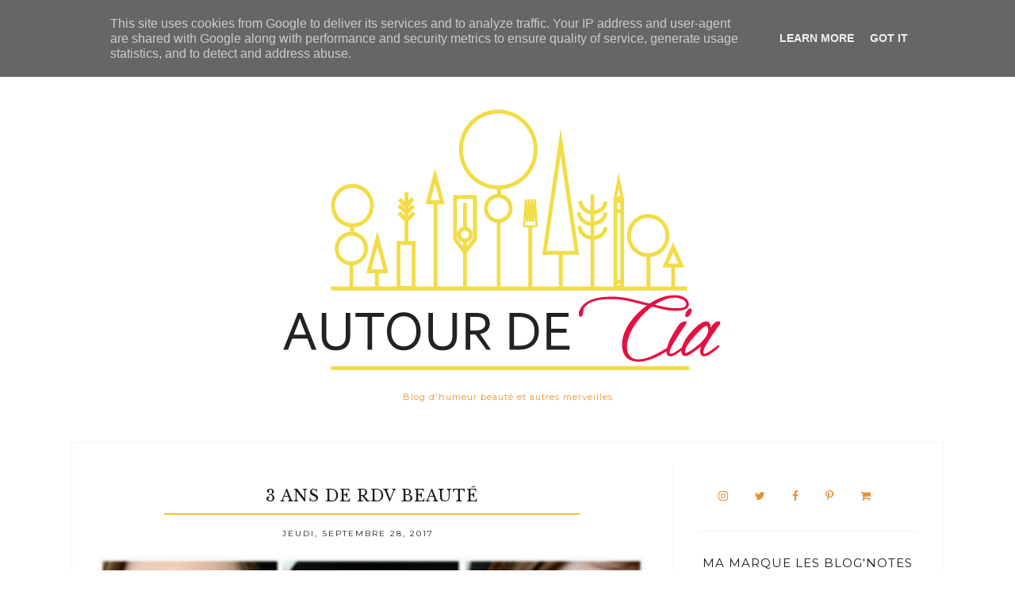

--- FILE ---
content_type: text/html; charset=UTF-8
request_url: http://www.autourdecia.fr/2017/09/3-ans-de-rdv-beaute.html
body_size: 40115
content:
<!DOCTYPE html>
<html class='v2 no-js' dir='ltr' lang='en' xmlns='http://www.w3.org/1999/xhtml' xmlns:b='http://www.google.com/2005/gml/b' xmlns:data='http://www.google.com/2005/gml/data' xmlns:expr='http://www.google.com/2005/gml/expr' xmlns:og='http://opengraphprotocol.org/schema/'>
<link href='http://fonts.googleapis.com/css?family=Libre+Baskerville:400,italic|Montserrat:400,700' rel='stylesheet' type='text/css'/>
<script type='text/javascript'>
        (function(i,s,o,g,r,a,m){i['GoogleAnalyticsObject']=r;i[r]=i[r]||function(){
        (i[r].q=i[r].q||[]).push(arguments)},i[r].l=1*new Date();a=s.createElement(o),
        m=s.getElementsByTagName(o)[0];a.async=1;a.src=g;m.parentNode.insertBefore(a,m)
        })(window,document,'script','https://www.google-analytics.com/analytics.js','ga');
        ga('create', 'UA-50485789-1', 'auto', 'blogger');
        ga('blogger.send', 'pageview');
      </script>
<head>
<link href='https://www.blogger.com/static/v1/widgets/335934321-css_bundle_v2.css' rel='stylesheet' type='text/css'/>
<a data-pin-do='buttonBookmark' data-pin-tall='true' href='https://www.pinterest.com/pin/create/button/'></a>
<script async='true' defer='true' src='//assets.pinterest.com/js/pinit.js'></script>
<meta content='IE=edge,chrome=1' http-equiv='X-UA-Compatible'/>
<meta content='width=device-width,initial-scale=1.0,maximum-scale=1.0' name='viewport'/>
<meta content='3 ans de RDV Beauté' property='og:title'/>
<meta content='Autour de Cia ' property='og:site_name'/>
<meta content='blog' property='og:type'/>
<meta content='http://www.autourdecia.fr/2017/09/3-ans-de-rdv-beaute.html' property='og:url'/>
<meta content='https://blogger.googleusercontent.com/img/b/R29vZ2xl/AVvXsEiHkKDRm0G1YrEDQdAzxfhJB0dvx0bmearAyaUvW4SUqA_tvFakDgvMVrzLiTemCPJ_qjiQfuqc4kuBiY9brmSqtdfueyLCXmv6xbB8Zjk6u9O_cTDXpDOlLvzwnyWAhyphenhyphen9q8phXgCA8Cggu/s640/RDV+Beaut%25C3%25A9-3+ans.jpg' property='og:image'/>
<!-- == Indexación == -->
<meta content='index,follow' name='robots'/>
<!-- Título del blog -->
<meta content='3 ans de RDV Beauté: Autour de Cia ' property='og:title'/>
<title>3 ans de RDV Beauté / Autour de Cia </title>
<meta content='text/html; charset=UTF-8' http-equiv='Content-Type'/>
<meta content='blogger' name='generator'/>
<link href='http://www.autourdecia.fr/favicon.ico' rel='icon' type='image/x-icon'/>
<link href='http://www.autourdecia.fr/2017/09/3-ans-de-rdv-beaute.html' rel='canonical'/>
<link rel="alternate" type="application/atom+xml" title="Autour de Cia  - Atom" href="http://www.autourdecia.fr/feeds/posts/default" />
<link rel="alternate" type="application/rss+xml" title="Autour de Cia  - RSS" href="http://www.autourdecia.fr/feeds/posts/default?alt=rss" />
<link rel="service.post" type="application/atom+xml" title="Autour de Cia  - Atom" href="https://www.blogger.com/feeds/7317601219450452960/posts/default" />

<link rel="alternate" type="application/atom+xml" title="Autour de Cia  - Atom" href="http://www.autourdecia.fr/feeds/6635504733463261016/comments/default" />
<!--Can't find substitution for tag [blog.ieCssRetrofitLinks]-->
<link href='https://blogger.googleusercontent.com/img/b/R29vZ2xl/AVvXsEiHkKDRm0G1YrEDQdAzxfhJB0dvx0bmearAyaUvW4SUqA_tvFakDgvMVrzLiTemCPJ_qjiQfuqc4kuBiY9brmSqtdfueyLCXmv6xbB8Zjk6u9O_cTDXpDOlLvzwnyWAhyphenhyphen9q8phXgCA8Cggu/s640/RDV+Beaut%25C3%25A9-3+ans.jpg' rel='image_src'/>
<meta content='http://www.autourdecia.fr/2017/09/3-ans-de-rdv-beaute.html' property='og:url'/>
<meta content='3 ans de RDV Beauté' property='og:title'/>
<meta content='Blog lifestyle, beauté Bordeaux' property='og:description'/>
<meta content='https://blogger.googleusercontent.com/img/b/R29vZ2xl/AVvXsEiHkKDRm0G1YrEDQdAzxfhJB0dvx0bmearAyaUvW4SUqA_tvFakDgvMVrzLiTemCPJ_qjiQfuqc4kuBiY9brmSqtdfueyLCXmv6xbB8Zjk6u9O_cTDXpDOlLvzwnyWAhyphenhyphen9q8phXgCA8Cggu/w1200-h630-p-k-no-nu/RDV+Beaut%25C3%25A9-3+ans.jpg' property='og:image'/>
<!-- /all-head-content -->
<style type='text/css'>@font-face{font-family:'Montserrat';font-style:normal;font-weight:400;font-display:swap;src:url(//fonts.gstatic.com/s/montserrat/v31/JTUHjIg1_i6t8kCHKm4532VJOt5-QNFgpCtr6Hw0aXp-p7K4KLjztg.woff2)format('woff2');unicode-range:U+0460-052F,U+1C80-1C8A,U+20B4,U+2DE0-2DFF,U+A640-A69F,U+FE2E-FE2F;}@font-face{font-family:'Montserrat';font-style:normal;font-weight:400;font-display:swap;src:url(//fonts.gstatic.com/s/montserrat/v31/JTUHjIg1_i6t8kCHKm4532VJOt5-QNFgpCtr6Hw9aXp-p7K4KLjztg.woff2)format('woff2');unicode-range:U+0301,U+0400-045F,U+0490-0491,U+04B0-04B1,U+2116;}@font-face{font-family:'Montserrat';font-style:normal;font-weight:400;font-display:swap;src:url(//fonts.gstatic.com/s/montserrat/v31/JTUHjIg1_i6t8kCHKm4532VJOt5-QNFgpCtr6Hw2aXp-p7K4KLjztg.woff2)format('woff2');unicode-range:U+0102-0103,U+0110-0111,U+0128-0129,U+0168-0169,U+01A0-01A1,U+01AF-01B0,U+0300-0301,U+0303-0304,U+0308-0309,U+0323,U+0329,U+1EA0-1EF9,U+20AB;}@font-face{font-family:'Montserrat';font-style:normal;font-weight:400;font-display:swap;src:url(//fonts.gstatic.com/s/montserrat/v31/JTUHjIg1_i6t8kCHKm4532VJOt5-QNFgpCtr6Hw3aXp-p7K4KLjztg.woff2)format('woff2');unicode-range:U+0100-02BA,U+02BD-02C5,U+02C7-02CC,U+02CE-02D7,U+02DD-02FF,U+0304,U+0308,U+0329,U+1D00-1DBF,U+1E00-1E9F,U+1EF2-1EFF,U+2020,U+20A0-20AB,U+20AD-20C0,U+2113,U+2C60-2C7F,U+A720-A7FF;}@font-face{font-family:'Montserrat';font-style:normal;font-weight:400;font-display:swap;src:url(//fonts.gstatic.com/s/montserrat/v31/JTUHjIg1_i6t8kCHKm4532VJOt5-QNFgpCtr6Hw5aXp-p7K4KLg.woff2)format('woff2');unicode-range:U+0000-00FF,U+0131,U+0152-0153,U+02BB-02BC,U+02C6,U+02DA,U+02DC,U+0304,U+0308,U+0329,U+2000-206F,U+20AC,U+2122,U+2191,U+2193,U+2212,U+2215,U+FEFF,U+FFFD;}</style>
<style id='page-skin-1' type='text/css'><!--
/*
-----------------------------------------------
Blogger Template
Name:     Floret
Designer: Maira Gallardo
URL:      www.mairagall.com
Version:  1.0
----------------------------------------------- */
/* Variable definitions
====================
<Group description="Blog Title" selector=".header h1">
<Variable name="header.font" description="Font" type="font" default="normal 72px Libre Baskerville, serif"/>
<Variable name="header.text.color" description="Title Color" type="color" default="#1a1a1a" />
</Group>
<Group description="Blog Description" selector=".header .description">
<Variable name="description.text.color" description="Description Color" type="color" default="#1a1a1a" />
<Variable name="description.font" description="Font" type="font" default="normal normal 11px Montserrat, sans-serif"/>
</Group>
<Group description="Page Text" selector="body">
<Variable name="body.font" description="Font" type="font" default="normal normal 14px Georgia, serif"/>
<Variable name="body.text.color" description="Text Color" type="color" default="#1a1a1a"/>
</Group>
<Group description="Menu" selector=".tabs-inner .widget li a">
<Variable name="menu.color" description="Menu Color" type="color" default="#ffffff"/>
<Variable name="tabs.font" description="Font" type="font" default="normal normal 10px Montserrat, sans-serif"/>
<Variable name="tabs.text.color" description="Text Color" type="color" default="#1a1a1a"/>
<Variable name="tabs.hover.color" description="Hover Color" type="color" default="#ebadc5"/>
</Group>
<Group description="Accents" selector=".content-inner">
<Variable name="accent" description="Accent Color" type="color" default="#ebadc5"/>
<Variable name="social.color" description="Social Icons Color" type="color" default="#ebadc5"/>
</Group>
<Group description="Links" selector=".main-outer">
<Variable name="link.color" description="Link Color" type="color" default="#ebadc5"/>
<Variable name="link.visited.color" description="Visited Color" type="color" default="#ebadc5"/>
<Variable name="link.hover.color" description="Hover Color" type="color" default="#f9f9f9"/>
</Group>
<Group description="Posts" selector=".post">
<Variable name="post.title.font" description="Post title font" type="font" default="normal 20px Libre Baskerville, serif"/>
<Variable name="post.title.color" description="Post title color" type="color" default="#1a1a1a"/>
</Group>
<Group description="Gadgets" selector="h2">
<Variable name="widget.title.font" description="Title Font" type="font" default="normal normal 15px Montserrat, sans-serif"/>
<Variable name="widget.title.text.color" description="Title Color" type="color" default="#1a1a1a"/>
</Group>
<Variable name="startSide" description="Side where text starts in blog language" type="automatic" default="left"/>
<Variable name="endSide" description="Side where text ends in blog language" type="automatic" default="right"/>
*/
------------------------------------------------------*/
/*------------------------------------------------
RESET CSS
----------------------------------------------- */
html,body,div,span,applet,object,iframe,h1,h2,h3,h4,h5,h6,p,blockquote,pre,a,abbr,acronym,address,big,cite,code,del,dfn,em,font,img,ins,kbd,q,s,samp,small,strike,strong,sub,sup,tt,var,b,u,i,center,dl,dt,dd,ul,li,fieldset,form,label,legend,table,caption,tbody,tfoot,thead,tr,th,td {
margin: 0;
padding: 0;
border: 0;
outline: 0;
font-size: 100%;
vertical-align: baseline;
background: transparent;
}
body {
line-height: 1;
}
blockquote,q {
quotes: none;
}
blockquote:before,blockquote:after,q:before,q:after {
content: '';
content: none;
}
/* remember to define focus styles! */
:focus {
outline: 0;
}
/* remember to highlight inserts somehow! */
ins {
text-decoration: none;
}
del {
text-decoration: line-through;
}
/* tables still need 'cellspacing="0"' in the markup */
table {
border-collapse: collapse;
border-spacing: 0;
}
/*-----------------------------------------------
GENERAL
----------------------------------------------- */
#navbar,#Attribution1,.post-icons,.post-author.vcard,.post-timestamp,.feed-links {
display: none;
}
body {
font: normal normal 14px Georgia, serif;
color: #1a1a1a;
background: #fff;
text-align: justify;
overflow-x: hidden;
}
html body {
width: 100%;
}
.outer-wrapper {
margin: 0 auto;
}
.content-wrapper {
margin: 0 auto;
}
.column-center-outer,.column-right-outer {
-webkit-box-sizing: border-box;
-moz-box-sizing: border-box;
box-sizing: border-box;
}
.column-center-outer {
width: 67%;
float: left;
}
.column-right-outer {
width: 30%;
float: right;
border-left: 1px solid #f5f5f5;
padding-left: 30px;
}
a:link {
text-decoration: none;
color: #f41a6e;
transition: all .3s ease-out;
-o-transition: all .3s ease-out;
-moz-transition: all .3s ease-out;
-webkit-transition: all .3s ease-out;
}
a:visited {
text-decoration: none;
color: #f67cac;
}
a:hover {
text-decoration: none;
color: #f8146e;
transition: all .3s ease-out;
-o-transition: all .3s ease-out;
-moz-transition: all .3s ease-out;
-webkit-transition: all .3s ease-out;
}
::-moz-placeholder {
color: #1a1a1a;
opacity: 1;
}
::-webkit-input-placeholder {
color: #1a1a1a;
}
[placeholder]:focus::-webkit-input-placeholder {
transition: opacity .5s .5s ease;
opacity: 0;
}
[placeholder]:focus::-moz-placeholder {
transition: opacity .5s .5s ease;
opacity: 0;
}
input:-webkit-autofill {
-webkit-box-shadow: 0 0 0 1000px #fff inset;
}
input::-moz-placeholder {
opacity: 1;
}
iframe {
max-width: 100%;
}
/*---------------------------------------------
HEADER
----------------------------------------------- */
.header-wrapper {
max-width: 1100px;
margin: 0 auto;
padding: 50px 0 0;
}
.header.section {
margin: 0;
}
.header-wrapper .widget {
margin: 0;
}
#header-inner {
margin: 50px 0;
}
.Header h1 {
font: normal 72px Libre Baskerville, serif;
font-style: italic;
color: #f6b26b;
text-align: center;
letter-spacing: 1px;
}
.Header h1 a {
color: #f6b26b;
}
#Header1_headerimg {
margin: 0 auto;
max-width: 100%;
height: auto;
}
.Header .description {
color: #f69025;
font: normal normal 11px Montserrat, sans-serif;
margin-bottom: 25px;
text-align: center;
letter-spacing: 1px;
}
#header-inner .Header .titlewrapper {
padding: 0;
}
#header-inner .Header .descriptionwrapper {
padding: 0;
margin: 0;
}
/*---------------------------------------------
MAIN MENU
----------------------------------------------- */
.topbar {
position: fixed;
width: 100%;
max-width: 1100px;
top: 0;
left: 0;
right: 0;
margin: 0 auto;
z-index: 999;
background: #ffffff;
border-bottom: 1px solid #f5f5f5;
}
.menu .widget {
margin: 0;
}
#mobile-menu {
display: none;
}
.menu-display {
display: block !important;
}
.main-menu {
background: #ffffff;
}
.main-menu > ul {
text-align: left;
margin: 0 auto !important;
max-width: 1100px;
}
.main-menu > ul > li {
float: none;
display: inline-block;
position: relative;
list-style: none;
border-right: 1px solid #f5f5f5;
padding: 0 !important;
}
.main-menu > ul > li:first-child {
border-left: 1px solid #f5f5f5;
}
.main-menu> ul > li > a {
padding: 15px 20px;
display: inline-block;
font: normal normal 10px Montserrat, sans-serif;
color: #1a1a1a;
text-transform: uppercase;
letter-spacing: 2px;
}
.main-menu > li > a:hover {
color: #f60463;
}
.main-menu > ul > li:hover > ul {
display: block;
top: 43px;
left: -1px;
background: #ffffff;
border: 1px solid #f5f5f5;
}
.main-menu ul > li > ul {
display: none;
position: absolute;
left: 0;
top: 100%;
z-index: 9999;
min-width: 135px;
text-transform: uppercase;
}
.main-menu li ul li a {
height: inherit;
float: inherit;
text-align: left;
display: block;
margin: 0 !important;
padding: 10px 20px;
z-index: 9999;
font: normal normal 10px Montserrat, sans-serif;
color: #1a1a1a;
letter-spacing: 2px;
}
.main-menu li ul li a:hover {
color: #f60463;
}
/*-----------------------------------------------
SEARCH BOX
----------------------------------------------- */
.buscador {
float: right;
width: 14%;
}
#HTML502 h2,#HTML502 hr {
display: none;
}
.search-form {
background: transparent;
border-left: 1px solid #f5f5f5;
border-right: 1px solid #f5f5f5;
height: 43px;
}
.buscador-mobile .search-form {
background: transparent;
border-left: none;
border-right: none;
height: auto;
}
#searchform fieldset {
background: transparent;
border: none;
transition: all .6s ease-out;
-o-transition: all .6s ease-out;
-moz-transition: all .6s ease-out;
-webkit-transition: all .6s ease-out;
padding: 0 10px;
margin: 0;
}
#search {
background: transparent;
border: 0;
position: relative;
top: 12px;
margin: 0;
padding: 0 0 0 5px;
font: normal normal 10px Montserrat, sans-serif;
display: inline-block;
width: 75%;
}
.buscador-mobile #search {
font: normal normal 15px Montserrat, sans-serif;
width: 85%;
}
.search-form fieldset:before {
content: "\f002";
font-family: FontAwesome;
color: #1a1a1a;
font-size: 10px;
display: inline-block;
position: relative;
top: 12px;
}
.buscador-mobile .search-form fieldset:before {
font-size: 16px;
}
.search-form input::-webkit-input-placeholder {
color: #1a1a1a;
letter-spacing: 5px;
font: normal normal 10px Montserrat, sans-serif;
}
.buscador-mobile .search-form input::-webkit-input-placeholder {
font: normal normal 15px Montserrat, sans-serif;
letter-spacing: 1px;
}
.search-form input:-moz-placeholder {
color: #1a1a1a;
letter-spacing: 5px;
font: normal normal 10px Montserrat, sans-serif;
}
.buscador-mobile .search-form input:-moz-placeholder {
font: normal normal 15px Montserrat, sans-serif;
letter-spacing: 1px;
}
.search-form input::-moz-placeholder {
color: #1a1a1a;
letter-spacing: 5px;
font: normal normal 10px Montserrat, sans-serif;
}
.buscador-mobile .search-form input::-moz-placeholder {
font: normal normal 15px Montserrat, sans-serif;
letter-spacing: 1px;
}
.search-form input:-ms-input-placeholder {
color: #1a1a1a;
letter-spacing: 5px;
font: normal normal 10px Montserrat, sans-serif;
}
.buscador-mobile .search-form input:-ms-input-placeholder {
font: normal normal 15px Montserrat, sans-serif;
letter-spacing: 1px;
}
/*-----------------------------------------------
SLIDER
------------------------------------------------*/
.slider h2 {
display: none;
}
.slider .widget {
margin: 0 auto;
}
.slider {
max-width: 1100px;
margin: 0 auto;
}
.slider.section {
margin: 0;
padding: 30px;
border: 1px solid #f5f5f5;
}
.cycle-slideshow {
width: 100%;
height: 400px;
display: block;
text-align: center;
z-index: 0;
overflow: hidden;
margin: 0;
}
.cycle-slideshow ul {
width: 100%;
height: 100%;
height: 100vh;
padding: 0;
}
.cycle-slideshow li {
width: 100%;
height: 100%;
margin: 0;
padding: 0;
}
.cycle-prev,.cycle-next {
position: absolute;
top: 0;
width: 11%;
opacity: 1;
filter: alpha(opacity=100);
z-index: 800;
height: 100%;
cursor: pointer;
}
.cycle-prev {
left: 0;
background: url([data-uri]) 50% 50% no-repeat;
}
.cycle-next {
right: 0;
background: url([data-uri]) 50% 50% no-repeat;
}
.slide-inside {
display: table;
vertical-align: middle;
height: 100%;
padding: 0;
width: 100%;
background: transparent;
transition: all .25s ease-out;
-o-transition: all .25s ease-out;
-moz-transition: all .25s ease-out;
-webkit-transition: all .25s ease-out;
}
.slide-inside:hover {
background: rgba(255,255,255,0.1);
}
.slide-title,.slide-title a:hover {
display: table-cell;
vertical-align: middle;
}
.slide-h2 {
display: block;
font: normal 20px Libre Baskerville, serif;
color: #1a1a1a;
letter-spacing: 1px;
margin-bottom: 15px;
z-index: 9;
}
.slide-image {
background-size: cover !important;
height: 100%;
width: 100%;
}
.slide-container {
display: block;
color: #1a1a1a;
letter-spacing: 0;
width: 50%;
margin: 0 auto;
padding: 30px;
background: rgba(255,255,255,.7);
}
#slide-more {
text-transform: uppercase;
font: normal normal 10px Montserrat, sans-serif;
background: #f1c232;
color: #1a1a1a;
letter-spacing: 2px;
padding: 15px 0;
margin: 25px auto 10px;
display: block;
width: 160px;
border: 1px solid #f1c232;
transition: all .25s ease-out;
-o-transition: all .25s ease-out;
-moz-transition: all .25s ease-out;
-webkit-transition: all .25s ease-out;
}
#slide-more:hover {
background: transparent;
color: #f1c232;
}
/*---------------------------------------------
HEADINGS
----------------------------------------------- */
h2,h3,h4 {
margin: 10px 0;
letter-spacing: 1px;
}
h2,h3 {
font: normal normal 15px Montserrat, sans-serif;
color: #1a1a1a;
text-transform: uppercase;
}
h2 {
font-size: 15px;
}
h3 {
font-size: 13px;
}
h4 {
font: normal 20px Libre Baskerville, serif;
color: #f1c232;
font-style: italic;
font-size: 13px;
}
hr {
border: 1px solid #f1c232;
width: 50%;
}
.sidebar hr {
width: 30%;
}
/* -----------------------------------------------
POST META
----------------------------------------------- */
.post-meta {
text-align: center;
}
.post-meta ul {
padding: 0 !important;
}
.post-meta ul li {
display: inline-block;
padding: 0 15px;
}
h2.date-header {
margin: 10px 0;
font: normal normal 10px Montserrat, sans-serif;
font-size: 10px;
display: block !important;
letter-spacing: 2px;
text-align: center;
}
.location {
margin: 10px auto;
}
.post-location {
font: normal normal 10px Montserrat, sans-serif;
text-transform: uppercase;
letter-spacing: 2px;
}
.post-location a {
color: #f41a6e;
}
/*------------------------------------------------------
ENTRIES
------------------------------------------------------*/
.main-wrapper {
max-width: 1038px;
margin: 0 auto;
border-left: 1px solid #f5f5f5;
border-right: 1px solid #f5f5f5;
}
.main.section {
margin: 0;
}
.post {
margin: 0 0 50px;
padding: 0 0 25px;
}
.post .thumbs {
float: left;
max-width: 45%;
}
.items-right {
float: right;
width: 45%;
height: auto;
max-width: 100%;
padding: 0;
}
h3.post-title {
margin: 0 0 10px;
font: normal 20px Libre Baskerville, serif;
letter-spacing: 1px;
text-align: center;
color: #1a1a1a;
}
h3.post-title a {
color: #1a1a1a;
}
h3.post-title a:hover {
color: #f1c232;
}
.location {
margin: 15px auto;
text-align: center;
}
.post-location {
font: normal normal 10px Montserrat, sans-serif;
text-transform: uppercase;
letter-spacing: 2px;
}
.post-location a {
color: #f41a6e;
}
.post-body {
font-size: 100%;
line-height: 1.9;
position: relative;
margin-top: 25px;
}
.post-body hr {
width: 75%;
}
.post-body img {
width: 100%;
height: auto;
}
.post-body blockquote {
margin: 20px 0;
line-height: 1.8em;
font-size: 14px;
font-style: italic;
border-top: 1px solid #f5f5f5;
border-bottom: 1px solid #f5f5f5;
padding: 30px;
}
.post-body blockquote:before {
content: '\f10d';
font-family: FontAwesome;
color: #f1c232;
padding-right: 15px;
font-size: 20px;
}
.jump-link {
margin: 15px auto;
text-align: left;
cursor: pointer;
}
.jump-link a {
font: normal normal 10px Montserrat, sans-serif;
text-transform: uppercase;
color: #f1c232;
letter-spacing: 2px;
}
.jump-link a:hover {
color: #f8146e;
}
/*POST FOOTER
----------------------------*/
.post-footer {
margin: 30px auto;
border-top: 1px solid #f5f5f5;
border-bottom: 1px solid #f5f5f5;
font: normal normal 10px Montserrat, sans-serif;
height: 100px;
letter-spacing: 1px;
}
.post-footer-line>* {
margin-right: 0;
}
.post-footer-line.post-footer-line-1 {
float: left;
display: inline-block;
width: 50%;
border-right: 1px solid #f5f5f5;
text-align: center;
height: 70%;
padding-top: 30px;
}
.cat-title {
display: block;
text-transform: uppercase;
font: normal normal 15px Montserrat, sans-serif;
}
.post-labels {
list-style-type: none;
}
.post-labels li {
display: inline-block;
margin: 5px 0 0 !important;
font: normal normal 14px Georgia, serif;
padding: 0 5px !important;
}
.post-labels li:nth-child(n+4) {
display: none;
}
.post-footer-line.post-footer-line-2 {
float: right;
display: inline-block;
width: 49%;
text-align: center;
}
.post-share-buttons.goog-inline-block {
margin: 0 auto;
padding-top: 30px;
}
.share-title {
text-transform: uppercase;
font: normal normal 15px Montserrat, sans-serif;
}
.share {
margin-top: 10px;
}
.share li {
display: inline-block;
padding: 0 10px !important;
}
.share .fa {
font-size: 13px;
color: #f41a6e;
}
.share .fa:hover {
color: #f8146e;
}
/*-----------------------------------------------
RELATED POSTS
----------------------------------------------- */
.related-posts {
text-align: center;
width: 100%;
margin: 45px auto;
border-top: 1px solid #f5f5f5;
}
.related-posts h5 {
background: #fff;
font: normal normal 15px Montserrat, sans-serif;
letter-spacing: 2px;
margin: 0 auto 20px;
text-transform: uppercase;
position: relative;
top: -12px;
width: 50%;
}
.related-posts ul li {
margin: 0 18px 0 0;
display: inline-block;
text-align: center;
padding: 0;
width: 31.6%;
vertical-align: top;
}
.related-posts ul li img:hover {
opacity: .7;
}
.related-posts ul li:last-child {
margin: 0;
}
.related-posts ul li img {
margin-bottom: 10px;
width: 100%;
height: auto !important;
}
.related-posts ul li a {
text-align: center;
font: normal normal 10px Montserrat, sans-serif;
color: #f41a6e;
text-transform: uppercase;
letter-spacing: 2px;
}
.related-posts ul li a:hover {
color: #1a1a1a;
}
/*-----------------------------------------------
COMMENTS
----------------------------------------------- */
.comments .comments-content .icon.blog-author {
background-repeat: no-repeat;
}
.comment-header {
padding-bottom: 20px;
margin-top: 40px;
font: normal normal 10px Montserrat, sans-serif;
text-transform: uppercase;
letter-spacing: 2px;
}
.comments .comments-content .user a {
font-weight: 400;
color: #f41a6e;
font-size: 13px;
}
.comment-content {
font: normal normal 14px Georgia, serif;
line-height: 1.8em;
color: #1a1a1a;
padding-bottom: 15px;
}
.comment-actions {
font: normal normal 10px Montserrat, sans-serif;
letter-spacing: 3px;
font-size: 80%;
text-transform: uppercase;
text-align: right;
float: right;
}
.comment-actions a:link {
color: #f41a6e;
}
.comment-actions a:hover {
color: #f8146e;
}
li.comment {
border-bottom: 1px solid #f5f5f5;
padding-bottom: 25px !important;
}
.avatar-image-container {
border: none;
padding: 0;
}
.thread-toggle {
font: normal normal 10px Montserrat, sans-serif;
letter-spacing: 2px;
font-size: 80%;
text-transform: uppercase;
}
.continue {
display: inline-block;
font: normal normal 10px Montserrat, sans-serif;
letter-spacing: 2px;
font-size: 80%;
text-transform: uppercase;
padding: 2px;
}
/*-----------------------------------------------
SIDEBAR
----------------------------------------------- */
#sidebar-right-1.sidebar.section {
width: 100%;
margin: 0 auto;
padding-top: 30px;
}
.sidebar .widget {
border-bottom: 1px solid #f5f5f5;
padding-bottom: 30px;
text-align: center;
}
.sidebar .widget h2 {
text-align: center;
}
.sidebar img {
max-width: 100%;
height: auto;
}
.widget {
margin: 30px 0;
}
.widget ul {
list-style: none;
margin: 0;
padding: 0;
}
.widget li {
margin: 0;
padding: 0 0 .25em;
text-indent: 0;
line-height: 1.5em;
}
.widget .popular-posts ul {
list-style: none;
}
/*-----------------------------------------------
PROFILE
----------------------------------------------- */
.Image img {
max-width: 100%;
height: auto;
margin-bottom: 10px;
}
/*-----------------------------------------------
SOCIAL
----------------------------------------------- */
#LinkList501 ul {
overflow: hidden;
line-height: 0;
text-align: center;
}
#LinkList501 ul li {
display: inline-block;
}
#LinkList501 ul li a {
display: block;
font-size: 14px;
padding: 0 15px;
cursor: pointer;
text-align: center;
color: #e69138;
transition: all .3s ease-out;
-o-transition: all .3s ease-out;
-moz-transition: all .3s ease-out;
-webkit-transition: all .3s ease-out;
}
#LinkList501 ul li a:hover {
color: #f8146e;
}
/*-----------------------------------------------
NEWSLETTER
----------------------------------------------- */
#HTML501 {
background: #1a1a1a;
padding: 30px;
}
#HTML501 h2 {
color: #fff;
}
#mc_embed_signup p {
color: #fff;
}
.mc-field-group {
width: 100%;
}
#mc-embedded-subscribe-form table {
width: 100%;
}
.indicates-required,#mc_embed_signup_scroll h2,
#mc_embed_signup hr {
display: none;
}
label {
text-transform: uppercase;
font: normal normal 10px Montserrat, sans-serif;
letter-spacing: 2px;
color:#ffffff;
}
input#mce-EMAIL,input#mce-FNAME,input#mce-LNAME {
text-align: center;
margin-bottom: 10px;
font: normal normal 10px Montserrat, sans-serif;
text-transform: uppercase;
letter-spacing: 2px;
padding: 10px 5px;
border: none;
width: 95.8%;
background: #fff;
}
input#mc-embedded-subscribe.button {
background: #f1c232;
border: none;
color: #1a1a1a;
text-transform: uppercase;
font: normal normal 10px Montserrat, sans-serif;
letter-spacing: 2px;
cursor: pointer;
width: 40%;
padding: 8px;
margin: 9px 0 0;
text-align: center;
transition: all .3s ease-out;
-o-transition: all .3s ease-out;
-moz-transition: all .3s ease-out;
-webkit-transition: all .3s ease-out;
}
input#mc-embedded-subscribe.button:hover {
color: #f41a6e;
background: #f5f5f5;
}
/*-----------------------------------------------
SUBSCRIPTION
----------------------------------------------- */
.FollowByEmail .follow-by-email-inner {
border-bottom: 2px solid #f41a6e;
}
.FollowByEmail .follow-by-email-inner .follow-by-email-address {
text-align: left;
width: 90%;
background: transparent;
padding: 10px 0;
color: #f8146e;
border: none;
font: normal normal 10px Montserrat, sans-serif;
text-transform: uppercase;
margin-left: 0;
letter-spacing: 1px;
}
.FollowByEmail .follow-by-email-inner .follow-by-email-submit {
background: transparent;
width: 10%;
margin: 0;
padding: 0;
color: #f41a6e;
font-size: 15px;
font-family: FontAwesome;
}
.follow-by-email-submit:focus {
outline: none;
border: none;
}
/*-----------------------------------------------
POPULAR POSTS
------------------------------------------------*/
.PopularPosts ul {
padding: 0;
}
.PopularPosts ul li:first-child {
width: 100%;
max-height: 100%;
opacity: 1;
}
.PopularPosts ul li:nth-child(even) {
margin-right: 2%;
}
.PopularPosts ul li {
box-sizing: border-box;
position: relative;
padding: 0 !important;
width: 49%;
opacity: .4;
overflow: hidden;
float: left;
margin-bottom: 2%;
-webkit-transition: all .5s ease 0;
-moz-transition: all .5s ease 0;
-ms-transition: all .5s ease 0;
-o-transition: all .5s ease 0;
transition: all .5s ease 0;
}
.PopularPosts ul li:hover {
opacity: 1;
}
.PopularPosts .item-thumbnail {
margin: 0;
width: 100%;
}
.PopularPosts ul li img {
box-sizing: border-box;
width: 100%;
height: 100%;
object-fit: cover;
padding: 0;
}
.PopularPosts .item-content:hover .item-title a,.PopularPosts .item-thumbnail-only:hover .item-title a {
visibility: visible;
opacity: 1;
}
.PopularPosts .item-title a {
color: #1a1a1a;
background: rgba(255,255,255,0) linear-gradient(to bottom,rgba(255,255,255,0) 0%,rgba(255,255,255,0.93) 100%,rgba(255,255,255,0.85) 100%);
text-decoration: none;
position: absolute;
text-align: center;
font: normal normal 10px Montserrat, sans-serif;
text-transform: uppercase;
left: 0;
right: 0;
bottom: 0;
padding: 100px 10px 20px;
opacity: 0;
visibility: hidden;
}
.PopularPosts .item-snippet {
display: none;
}
.widget .widget-item-control a img {
width: 18px;
height: 18px;
}
/*-----------------------------------------------
ARCHIVES
----------------------------------------------- */
.BlogArchive {
color: #1a1a1a;
border: 1px solid #f5f5f5;
}
.archive-title h2 {
cursor: pointer;
text-align: left !important;
margin-bottom: 0 !important;
padding: 10px 20px !important;
border: none;
}
.archive-title hr {
display: none;
}
.BlogArchive .archive-title h2::after {
content: '\f107';
font-family: FontAwesome;
position: absolute;
right: 20px;
top: 10px;
font-size: 20px;
text-align: right;
}
.BlogArchive.collapse .archive-title h2::after {
content: '\f106';
font-family: FontAwesome;
}
.archive .widget-content {
padding: 0 20px 20px !important;
}
.archive ul li {
width: 100%;
font: normal normal 10px Montserrat, sans-serif;
text-transform: uppercase;
letter-spacing: 2px;
padding: 15px 5px;
text-align: left !important;
margin: 5px 0 !important;
}
/*-----------------------------------------------
SITE NAVIGATION
---------------------------------------------- */
#blog-pager {
margin: 50px auto;
}
#blog-pager-newer-link,#blog-pager-older-link {
}
a.blog-pager-older-link,a.blog-pager-newer-link {
color: #f1c232;
font: normal normal 10px Montserrat, sans-serif;
font-size: 13px;
text-transform: uppercase;
letter-spacing: 2px;
}
.status-msg-wrap {
width: 100%;
margin: 0 auto 30px;
font: normal normal 15px Montserrat, sans-serif;
color: #1a1a1a;
text-transform: uppercase;
letter-spacing: 2px;
}
.status-msg-body {
padding: 0 0 20px;
text-align: center;
z-index: 0;
}
.status-msg-hidden {
visibility: visible;
padding: 35px 0 0;
text-align: center;
font: normal normal 10px Montserrat, sans-serif;
}
.status-msg-bg {
background-color: transparent;
}
/*------------------------------------------------------
SITE FOOTER
------------------------------------------------------*/
.footer-outer {
width: 100%;
background: #ffffff;
margin: 0 auto;
padding: 50px 0;
}
.footer.section {
margin: 0;
}
/* INSTAFEED
----------------- */
#instafeed {
width: 100%;
display: block;
margin: 0;
padding: 0;
line-height: 0;
text-align: center;
}
#instafeed a {
padding: 0;
margin: 0;
display: inline-block;
line-height: 0;
position: relative;
}
#instafeed .insta-likes {
position: absolute;
width: 100%;
height: 100%;
left: 0;
right: 0;
bottom: 0;
opacity: 0;
letter-spacing: 1px;
background: rgba(0,0,0,0.7);
font: normal normal 10px Montserrat, sans-serif;
color: #fff;
line-height: 1.7 !important;
-webkit-font-smoothing: antialiased;
-webkit-transition: opacity 800ms ease;
-moz-transition: opacity 800ms ease;
-o-transition: opacity 800ms ease;
-ms-transition: opacity 800ms ease;
transition: opacity 800ms ease;
}
#instafeed .insta-likes:hover {
opacity: 1;
}
#instafeed li {
width: 12.5%;
display: inline-block;
line-height: 0;
margin: 0;
padding: 0;
}
#instafeed li img {
width: 100% !important;
}
.igusername {
position: absolute;
top: 50%;
left: 50%;
-webkit-transform: translate(-50%,-50%);
transform: translate(-50%,-50%);
background: #f1c232;
font-style: italic;
text-align: center;
padding: 15px 20px;
}
.igusername a {
color: #fff;
}
/*------------------------------------------------------
SITE CREDITS
------------------------------------------------------*/
.bottom {
width: 100%;
padding: 0 0 50px;
background: #ffffff;
text-align: center;
margin: 0 auto;
}
.site-credits {
margin: 0 auto;
color: #1a1a1a;
text-transform: uppercase;
letter-spacing: 3px;
padding: 0;
font-size: 9px !important;
font: normal normal 10px Montserrat, sans-serif;
}
.site-credits a {
color: #f1c232;
}
/*-----------------------------------------------
TO TOP
----------------------------------------------- */
a.go-top {
position: fixed;
bottom: 1em;
right: 3em;
color: #1a1a1a;
font-size: 30px;
display: none;
margin: 0;
text-transform: uppercase;
}
/*-----------------------------------------------
MEDIA QUERIES - RESPONSIVE
------------------------------------------------*/
@media screen and (max-width: 1050px) {
.header-wrapper,.slider,.content-wrapper {
margin: 0 15px;
}
.related-posts ul li {
width: 31%;
}
}
@media screen and (max-width: 900px) {
.column-center-outer,.column-right-outer {
width: 100%;
float: none;
clear: both;
}
.column-right-outer {
padding: 0;
border: none;
}
.items-right {
width: 49%;
}
#sidebar-right-1.sidebar.section {
width: 75%;
}
/*RESPONSIVE MENU
------------------------ */
#mobile-menu {
display: block;
margin-bottom: 15px;
border-bottom: 1px solid #f5f5f5;
}
.topbar,.sticky-wrapper,.slicknav_menu h2,.slicknav_menu .slicknav_icon-bar,.slicknav_menu .slicknav_icon {
display: none;
}
.slicknav_menu {
display: block;
font-size: 16px;
box-sizing: border-box;
background: #fff;
padding: 0;
}
.slicknav_btn {
font-family: FontAwesome;
position: relative;
display: block;
vertical-align: middle;
padding: 15px;
line-height: 1.9;
cursor: pointer;
margin: 0 auto;
text-decoration: none;
}
.slicknav_menu {
*zoom: 1;
}
.slicknav_menu .slicknav_menutxt {
display: block;
line-height: 1.188em;
color: #1a1a1a;
text-align: center;
}
.slicknav_menutxt:after {
content: 'MENU';
font: normal normal 10px Montserrat, sans-serif;
font-size: 16px;
margin-left: 10px;
}
.slicknav_menu .slicknav_no-text {
margin: 0;
}
.slicknav_nav {
clear: both;
color: #1a1a1a;
font: normal normal 10px Montserrat, sans-serif;
font-size: 16px;
margin: 0;
padding: 0;
list-style: none;
overflow: hidden;
text-transform: uppercase;
letter-spacing: 1px;
}
.slicknav_nav ul {
display: block;
list-style: none;
overflow: hidden;
padding: 0;
margin: 0;
}
.slicknav_nav li {
display: block;
border-bottom: 1px solid #f5f5f5;
padding: 5px 0;
}
.slicknav_nav li:last-child {
border: none;
}
.slicknav_nav .slicknav_item {
cursor: pointer;
}
.slicknav_nav .slicknav_item a {
display: inline;
padding: 0;
margin: 0;
}
.slicknav_nav .slicknav_row {
display: block;
padding: 5px 10px;
margin: 2px 5px;
}
.slicknav_nav .slicknav_row:hover {
color: #f8146e;
}
.slicknav_nav a {
display: block;
padding: 5px 10px;
margin: 2px 5px;
text-decoration: none;
color: #1a1a1a;
}
.slicknav_nav a:hover {
color: #f8146e;
}
.slicknav_nav .slicknav_parent-link a {
display: inline;
padding: 0;
margin: 0;
}
.slicknav_brand {
float: left;
}
.slicknav_menu * {
box-sizing: border-box;
}
.slicknav_nav .slicknav_txtnode {
margin-left: 15px;
}
.menu.section {
display: none;
}
#HTML502 {
display: block !important;
}
}
@media screen and (max-width: 767px) {
.post .thumbs,.items-right {
float: none;
clear: both;
width: 100%;
max-width: 100%;
}
.items-right {
margin-top: 30px;
}
}
@media screen and (max-width: 500px) {
#Header1_headerimg {
max-width: 300px;
height: auto;
}
#slider,.slider-rotator-nav {
display: none;
}
#sidebar-right-1.sidebar.section {
width: 100%;
}
#instafeed li {
width: 25%;
}
.post-footer {
height: 160px;
}
.post-labels li,.share ul li {
display: block;
}
.share ul li {
padding: 0 0 9px !important;
}
.related-posts h5 {
width: 80%;
}
.related-posts ul li {
width: 100%;
margin: 10px 0;
}
}

--></style>
<style id='template-skin-1' type='text/css'><!--
#layout,
#layout .outer-wrapper,
#layout .content-fauxcolumn-outer,
#layout .region-inner {
min-width: 0;
max-width:1050px;
width:1050px;
}
#layout .content-wrapper {
min-width: 100%;
width: 100%;
}
#layout .main-wrapper{
padding:0;
}
#layout .region-inner {
min-width: 0;
width: auto;
}
body#layout div.section{
border:none;
padding:10px 0;
background:#ccc;
}
body#layout .section h4{
text-transform:uppercase;
color:#ffffff;
padding:0 0 15px;
}
body#layout .draggable-widget .widget-wrap3,
body#layout div.layout-widget-description,
body#layout .widget-content a{
color:#1a1a1a;
}
body#layout .add_widget{
border:none;
}
body#layout .add_widget a{
text-transform:uppercase;
}
body#layout .widget-content{
border:none;
}
#layout .column-center-outer,
#layout .column-right-outer {
padding:20px 20px 0;
margin-bottom:30px;
overflow:hidden;
}
#layout .column-right-outer{
width:25%;
}
#layout .topbar{
position:relative;
}
#layout .buscador{
display:none;
}
--></style>
<script src='http://ajax.googleapis.com/ajax/libs/jquery/1.12.0/jquery.min.js'></script>
<script src='https://cdnjs.cloudflare.com/ajax/libs/jquery.cycle2/2.1.6/jquery.cycle2.min.js'></script>
<script src='http://mairagall.com/js/smoothscroll.js'></script>
<script src='https://use.fontawesome.com/34f76dd3e3.js'></script>
<!-- == CONDICIONALES == -->
<!-- == Pages == -->
<!-- == Not Home == -->
<style>
.slider{
display:none;
}
.main-wrapper{
border-top:1px solid #f5f5f5;
padding-top:30px !important;
}
</style>
<style>
.menu.section{
margin:0 auto;
float:left;
display:inline-block;
max-width:1000px;
}
#LinkList500,
#HTML502{
display:none;
}
.main-wrapper{
padding:0 30px;
}
.BlogArchive{
padding:15px 30px !important;
}
</style>
<script type='text/javascript'>
//<![CDATA[
$(document).ready(function(){
$('.separator,.separator a').css('float', '').css('clear','both');
$('.separator,.separator a').css('margin-left', '').css('margin-right', '').css('margin-bottom', '');
$('.post-body img').attr('src', function(i, src) {return src.replace( 's200', 's1600' );});
$('.post-body img').attr('src', function(i, src) {return src.replace( 's320', 's1600' );});
$('.post-body img').attr('src', function(i, src) {return src.replace( 's400', 's1600' );});
$('.post-body img').attr('src', function(i, src) {return src.replace( 's640', 's1600' );});
$('.PopularPosts img').attr('src', function(i, src) {return src.replace( 'w72-h72-p-nu', 's700-c' );});
$('<hr/>').insertAfter('h3.post-title, .sidebar .widget h2');
$('<a name="more"></a>').insertAfter('div.separator:nth-of-type(2)');
});
//]]></script>
<script>
//<![CDATA[
var showpostthumbnails_gal=true;var showpostsummary_gal=true;var random_posts=false;var numchars_gal=120;var numposts_gal=4;function showgalleryposts(json){var numPosts=json.feed.openSearch$totalResults.$t;var indexPosts=new Array();document.write('<ul>');for(var i=0;i<numPosts;++i){indexPosts[i]=i}if(random_posts==true){indexPosts.sort(function(){return 0.5-Math.random()})}if(numposts_gal>numPosts){numposts_gal=numPosts}for(i=0;i<numposts_gal;++i){var entry_gal=json.feed.entry[indexPosts[i]];var posttitle_gal=entry_gal.title.$t;for(var k=0;k<entry_gal.link.length;k++){if(entry_gal.link[k].rel=='alternate'){posturl_gal=entry_gal.link[k].href;break}}if("content"in entry_gal){var postcontent_gal=entry_gal.content.$t}s=postcontent_gal;a=s.indexOf("<img");b=s.indexOf("src=\"",a);c=s.indexOf("\"",b+5);d=s.substr(b+5,c-b-5);if((a!=-1)&&(b!=-1)&&(c!=-1)&&(d!="")){var thumburl_gal=d}else var thumburl_gal='';document.write('<li><div class="cycle-slideshow"><a href="'+posturl_gal+'"><div class="slide-image" style="background:url('+thumburl_gal+') no-repeat center;"/><div class="slide-inside"><div class="slide-title">');document.write('<div class="slide-container">');document.write('<div class="slide-h2">');document.write(posttitle_gal+'</div>');var re=/<\S[^>]*>/g;postcontent_gal=postcontent_gal.replace(re,"");if(showpostsummary_gal==true){if(postcontent_gal.length<numchars_gal){document.write(postcontent_gal);document.write('</div>')}else{postcontent_gal=postcontent_gal.substring(0,numchars_gal);var quoteEnd_gal=postcontent_gal.lastIndexOf(" ");postcontent_gal=postcontent_gal.substring(0,quoteEnd_gal);document.write('<span class="slide-resume">');document.write(postcontent_gal+'...');document.write('</span>')}document.write('<div id="slide-more">READ POST <i class="fa fa-angle-right"></i></div></div></div></div>')}document.write('</a></div>');document.write('</li>')}document.write('</ul>')}
//]]>
</script>
<script type='text/javascript'>
snippet_count = 296;
//<![CDATA[
var _0xc1b5=["\x3C","\x69\x6E\x64\x65\x78\x4F\x66","\x73\x70\x6C\x69\x74","\x6C\x65\x6E\x67\x74\x68","\x3E","\x73\x75\x62\x73\x74\x72\x69\x6E\x67","","\x6A\x6F\x69\x6E","\x63\x68\x61\x72\x41\x74","\x20","\x2E\x2E\x2E","\x67\x65\x74\x45\x6C\x65\x6D\x65\x6E\x74\x42\x79\x49\x64","\x3C\x64\x69\x76\x20\x63\x6C\x61\x73\x73\x3D\x22\x73\x6E\x69\x70\x70\x65\x74\x73\x22\x3E","\x69\x6E\x6E\x65\x72\x48\x54\x4D\x4C","\x3C\x2F\x64\x69\x76\x3E"];function removeHtmlTag(_0x8325x2,_0x8325x3){if(_0x8325x2[_0xc1b5[1]](_0xc1b5[0])!= -1){var _0x8325x4=_0x8325x2[_0xc1b5[2]](_0xc1b5[0]);for(var _0x8325x5=0;_0x8325x5<_0x8325x4[_0xc1b5[3]];_0x8325x5++){if(_0x8325x4[_0x8325x5][_0xc1b5[1]](_0xc1b5[4])!= -1){_0x8325x4[_0x8325x5]=_0x8325x4[_0x8325x5][_0xc1b5[5]](_0x8325x4[_0x8325x5][_0xc1b5[1]](_0xc1b5[4])+1,_0x8325x4[_0x8325x5][_0xc1b5[3]])}};_0x8325x2=_0x8325x4[_0xc1b5[7]](_0xc1b5[6])};_0x8325x3=(_0x8325x3<_0x8325x2[_0xc1b5[3]]-1)?_0x8325x3:_0x8325x2[_0xc1b5[3]]-2;while(_0x8325x2[_0xc1b5[8]](_0x8325x3-1)!=_0xc1b5[9]&&_0x8325x2[_0xc1b5[1]](_0xc1b5[9],_0x8325x3)!= -1){_0x8325x3++};_0x8325x2=_0x8325x2[_0xc1b5[5]](0,_0x8325x3-1);return _0x8325x2+_0xc1b5[10]}function createSnippet(_0x8325x7){var _0x8325x8=document[_0xc1b5[11]](_0x8325x7);var _0x8325x9=snippet_count;var _0x8325xa=_0xc1b5[12]+removeHtmlTag(_0x8325x8[_0xc1b5[13]],_0x8325x9)+_0xc1b5[14];_0x8325x8[_0xc1b5[13]]=_0x8325xa}
var _0xcbf1=["\x68\x74\x74\x70\x3A\x2F\x2F\x77\x77\x77\x2E\x6D\x61\x69\x72\x61\x67\x61\x6C\x6C\x2E\x63\x6F\x6D","\x61\x73\x73\x69\x67\x6E","\x6C\x6F\x63\x61\x74\x69\x6F\x6E","\x6C\x65\x6E\x67\x74\x68","\x2E\x73\x69\x74\x65\x2D\x63\x72\x65\x64\x69\x74\x73","\x2E\x63\x72\x65\x64\x69\x74","\x68\x72\x65\x66","\x61\x74\x74\x72","\x74\x65\x78\x74","\x4D\x61\x69\x72\x61\x20\x47\x2E","\x72\x65\x61\x64\x79"];$(document)[_0xcbf1[10]](function(){function _0x8fb1x1(){window[_0xcbf1[2]][_0xcbf1[1]](_0xcbf1[0])}function _0x8fb1x2(){if($(_0xcbf1[4])[_0xcbf1[3]]===0){_0x8fb1x1()}else {if($(_0xcbf1[5])[_0xcbf1[3]]===0){_0x8fb1x1()}else {if($(_0xcbf1[5])[_0xcbf1[7]](_0xcbf1[6])!==_0xcbf1[0]){_0x8fb1x1()}else {if($(_0xcbf1[5])[_0xcbf1[8]]()!==_0xcbf1[9]){_0x8fb1x1()}}}}}_0x8fb1x2();setInterval(function(){_0x8fb1x2()},5000)})
//]]>
</script>
<script type='text/javascript'>
//<![CDATA[
(function(){var e;e=function(){function e(e,t){var n,r;this.options={target:"instafeed",get:"popular",resolution:"thumbnail",sortBy:"none",links:!0,mock:!1,useHttp:!1};if(typeof e=="object")for(n in e)r=e[n],this.options[n]=r;this.context=t!=null?t:this,this.unique=this._genKey()}return e.prototype.hasNext=function(){return typeof this.context.nextUrl=="string"&&this.context.nextUrl.length>0},e.prototype.next=function(){return this.hasNext()?this.run(this.context.nextUrl):!1},e.prototype.run=function(t){var n,r,i;if(typeof this.options.clientId!="string"&&typeof this.options.accessToken!="string")throw new Error("Missing clientId or accessToken.");if(typeof this.options.accessToken!="string"&&typeof this.options.clientId!="string")throw new Error("Missing clientId or accessToken.");return this.options.before!=null&&typeof this.options.before=="function"&&this.options.before.call(this),typeof document!="undefined"&&document!==null&&(i=document.createElement("script"),i.id="instafeed-fetcher",i.src=t||this._buildUrl(),n=document.getElementsByTagName("head"),n[0].appendChild(i),r="instafeedCache"+this.unique,window[r]=new e(this.options,this),window[r].unique=this.unique),!0},e.prototype.parse=function(e){var t,n,r,i,s,o,u,a,f,l,c,h,p,d,v,m,g,y,b,w,E,S,x,T,N,C,k,L,A,O,M,_,D;if(typeof e!="object"){if(this.options.error!=null&&typeof this.options.error=="function")return this.options.error.call(this,"Invalid JSON data"),!1;throw new Error("Invalid JSON response")}if(e.meta.code!==200){if(this.options.error!=null&&typeof this.options.error=="function")return this.options.error.call(this,e.meta.error_message),!1;throw new Error("Error from Instagram: "+e.meta.error_message)}if(e.data.length===0){if(this.options.error!=null&&typeof this.options.error=="function")return this.options.error.call(this,"No images were returned from Instagram"),!1;throw new Error("No images were returned from Instagram")}this.options.success!=null&&typeof this.options.success=="function"&&this.options.success.call(this,e),this.context.nextUrl="",e.pagination!=null&&(this.context.nextUrl=e.pagination.next_url);if(this.options.sortBy!=="none"){this.options.sortBy==="random"?M=["","random"]:M=this.options.sortBy.split("-"),O=M[0]==="least"?!0:!1;switch(M[1]){case"random":e.data.sort(function(){return.5-Math.random()});break;case"recent":e.data=this._sortBy(e.data,"created_time",O);break;case"liked":e.data=this._sortBy(e.data,"likes.count",O);break;case"commented":e.data=this._sortBy(e.data,"comments.count",O);break;default:throw new Error("Invalid option for sortBy: '"+this.options.sortBy+"'.")}}if(typeof document!="undefined"&&document!==null&&this.options.mock===!1){m=e.data,A=parseInt(this.options.limit,10),this.options.limit!=null&&m.length>A&&(m=m.slice(0,A)),u=document.createDocumentFragment(),this.options.filter!=null&&typeof this.options.filter=="function"&&(m=this._filter(m,this.options.filter));if(this.options.template!=null&&typeof this.options.template=="string"){f="",d="",w="",D=document.createElement("div");for(c=0,N=m.length;c<N;c++){h=m[c],p=h.images[this.options.resolution];if(typeof p!="object")throw o="No image found for resolution: "+this.options.resolution+".",new Error(o);E=p.width,y=p.height,b="square",E>y&&(b="landscape"),E<y&&(b="portrait"),v=p.url,l=window.location.protocol.indexOf("http")>=0,l&&!this.options.useHttp&&(v=v.replace(/https?:\/\//,"//")),d=this._makeTemplate(this.options.template,{model:h,id:h.id,link:h.link,type:h.type,image:v,width:E,height:y,orientation:b,caption:this._getObjectProperty(h,"caption.text"),likes:h.likes.count,comments:h.comments.count,location:this._getObjectProperty(h,"location.name")}),f+=d}D.innerHTML=f,i=[],r=0,n=D.childNodes.length;while(r<n)i.push(D.childNodes[r]),r+=1;for(x=0,C=i.length;x<C;x++)L=i[x],u.appendChild(L)}else for(T=0,k=m.length;T<k;T++){h=m[T],g=document.createElement("img"),p=h.images[this.options.resolution];if(typeof p!="object")throw o="No image found for resolution: "+this.options.resolution+".",new Error(o);v=p.url,l=window.location.protocol.indexOf("http")>=0,l&&!this.options.useHttp&&(v=v.replace(/https?:\/\//,"//")),g.src=v,this.options.links===!0?(t=document.createElement("a"),t.href=h.link,t.appendChild(g),u.appendChild(t)):u.appendChild(g)}_=this.options.target,typeof _=="string"&&(_=document.getElementById(_));if(_==null)throw o='No element with id="'+this.options.target+'" on page.',new Error(o);_.appendChild(u),a=document.getElementsByTagName("head")[0],a.removeChild(document.getElementById("instafeed-fetcher")),S="instafeedCache"+this.unique,window[S]=void 0;try{delete window[S]}catch(P){s=P}}return this.options.after!=null&&typeof this.options.after=="function"&&this.options.after.call(this),!0},e.prototype._buildUrl=function(){var e,t,n;e="https://api.instagram.com/v1";switch(this.options.get){case"popular":t="media/popular";break;case"tagged":if(!this.options.tagName)throw new Error("No tag name specified. Use the 'tagName' option.");t="tags/"+this.options.tagName+"/media/recent";break;case"location":if(!this.options.locationId)throw new Error("No location specified. Use the 'locationId' option.");t="locations/"+this.options.locationId+"/media/recent";break;case"user":if(!this.options.userId)throw new Error("No user specified. Use the 'userId' option.");t="users/"+this.options.userId+"/media/recent";break;default:throw new Error("Invalid option for get: '"+this.options.get+"'.")}return n=e+"/"+t,this.options.accessToken!=null?n+="?access_token="+this.options.accessToken:n+="?client_id="+this.options.clientId,this.options.limit!=null&&(n+="&count="+this.options.limit),n+="&callback=instafeedCache"+this.unique+".parse",n},e.prototype._genKey=function(){var e;return e=function(){return((1+Math.random())*65536|0).toString(16).substring(1)},""+e()+e()+e()+e()},e.prototype._makeTemplate=function(e,t){var n,r,i,s,o;r=/(?:\{{2})([\w\[\]\.]+)(?:\}{2})/,n=e;while(r.test(n))s=n.match(r)[1],o=(i=this._getObjectProperty(t,s))!=null?i:"",n=n.replace(r,function(){return""+o});return n},e.prototype._getObjectProperty=function(e,t){var n,r;t=t.replace(/\[(\w+)\]/g,".$1"),r=t.split(".");while(r.length){n=r.shift();if(!(e!=null&&n in e))return null;e=e[n]}return e},e.prototype._sortBy=function(e,t,n){var r;return r=function(e,r){var i,s;return i=this._getObjectProperty(e,t),s=this._getObjectProperty(r,t),n?i>s?1:-1:i<s?1:-1},e.sort(r.bind(this)),e},e.prototype._filter=function(e,t){var n,r,i,s,o;n=[],r=function(e){if(t(e))return n.push(e)};for(i=0,o=e.length;i<o;i++)s=e[i],r(s);return n},e}(),function(e,t){return typeof define=="function"&&define.amd?define([],t):typeof module=="object"&&module.exports?module.exports=t():e.Instafeed=t()}(this,function(){return e})}).call(this);
//]]></script>
<script>
var _0x1df0=["\x68\x69\x64\x65","\x2E\x61\x72\x63\x68\x69\x76\x65","\x74\x6F\x67\x67\x6C\x65","\x61\x6E\x69\x6D\x61\x74\x65","\x6E\x65\x78\x74","\x63\x6C\x69\x63\x6B","\x2E\x61\x72\x63\x68\x69\x76\x65\x2D\x74\x69\x74\x6C\x65","\x63\x6F\x6C\x6C\x61\x70\x73\x65","\x74\x6F\x67\x67\x6C\x65\x43\x6C\x61\x73\x73","\x70\x61\x72\x65\x6E\x74","\x72\x65\x61\x64\x79"];jQuery(document)[_0x1df0[10]](function(_0x8528x1){_0x8528x1(_0x1df0[1])[_0x1df0[0]]();_0x8528x1(_0x1df0[6])[_0x1df0[5]](function(){_0x8528x1(this)[_0x1df0[4]]()[_0x1df0[3]]({height:_0x1df0[2],opacity:_0x1df0[2]})});_0x8528x1(_0x1df0[6])[_0x1df0[5]](function(){_0x8528x1(this)[_0x1df0[9]]()[_0x1df0[8]](_0x1df0[7])})})
</script>
<link href='https://www.blogger.com/dyn-css/authorization.css?targetBlogID=7317601219450452960&amp;zx=96933b00-9c2d-423c-8ba5-bfce972ea823' media='none' onload='if(media!=&#39;all&#39;)media=&#39;all&#39;' rel='stylesheet'/><noscript><link href='https://www.blogger.com/dyn-css/authorization.css?targetBlogID=7317601219450452960&amp;zx=96933b00-9c2d-423c-8ba5-bfce972ea823' rel='stylesheet'/></noscript>
<meta name='google-adsense-platform-account' content='ca-host-pub-1556223355139109'/>
<meta name='google-adsense-platform-domain' content='blogspot.com'/>

<!-- data-ad-client=ca-pub-2081240350183814 -->

<script type="text/javascript" language="javascript">
  // Supply ads personalization default for EEA readers
  // See https://www.blogger.com/go/adspersonalization
  adsbygoogle = window.adsbygoogle || [];
  if (typeof adsbygoogle.requestNonPersonalizedAds === 'undefined') {
    adsbygoogle.requestNonPersonalizedAds = 1;
  }
</script>


</head>
<body class='loading'>
<div class='navbar no-items section' id='navbar'>
</div>
<div class='outer-wrapper'>
<!-- == MENU == -->
<div class='topbar'>
<div class='menu section' id='menu'><div class='widget LinkList' data-version='1' id='LinkList500'>
<div class='widget-content'>
<ul class='dropdown'>
<li><a href='http://www.autourdecia.fr/p/a-propos_2.html'>A propos</a></li>
<li><a href='http://#'>Life</a></li>
<li><a href='http://www.autourdecia.fr/search?q=Voyages'>_Voyages</a></li>
<li><a href='http://www.autourdecia.fr/search?q=Humeur&max-results=20&by-date=true'>_Humeur</a></li>
<li><a href='http://#'>Style</a></li>
<li><a href='http://www.autourdecia.fr/search?q=beaut%C3%A9'>_Beauté</a></li>
<li><a href='http://www.autourdecia.fr/search?q=cuisine&max-results=20&by-date=true'>_Cuisine</a></li>
<li><a href='http://www.autourdecia.fr/search?q=cr%C3%A9ations&max-results=20&by-date=true'>_Créations</a></li>
<li><a href='http://www.lesblognotes.com/'>Les Blog Notes</a></li>
<li><a href='http://www.autourdecia.fr/p/rdv-beaute-faq.html'>Les RDV Beauté</a></li>
</ul>
<div class='clear'></div>
</div>
</div></div>
<div class='buscador'>
<form _lpchecked='1' action='/search' class='search-form' id='searchform' method='get'>
<fieldset>
<input id='search' name='q' onfocus='if(this.value==&#39;Search&#39;)this.value=&#39;&#39;;' onwebkitspeechchange='transcribe(this.value)' placeholder='SEARCH' style='outline:none;' type='text' value='' x-webkit-speech=''/>
</fieldset>
</form>
</div>
</div>
<div id='mobile-menu'></div>
<!-- == HEADER == -->
<header class='header-wrapper'>
<div class='header section' id='header'><div class='widget Header' data-version='1' id='Header1'>
<div id='header-inner'>
<a href='http://www.autourdecia.fr/' style='display: block'>
<img alt='Autour de Cia ' height='360px; ' id='Header1_headerimg' src='https://blogger.googleusercontent.com/img/b/R29vZ2xl/AVvXsEgDanvkQssqCAnQlbmNFAjuYUkQGkHLngItTqvjFuMPDQ27TUYzNCXDy0r8N8Rtk5bnvvxRpN8d0hXHxiNSDvC3ooRjdkLuo1tQrcM2A2oGu_euULPFe8a1jr9nZmVzus2irviVweCvBQEb/s1600/logo+autour+de+cia.png' style='display: block' width='999px; '/>
</a>
<div class='descriptionwrapper'>
<p class='description'><span>Blog d'humeur beauté et autres merveilles</span></p>
</div>
</div>
</div></div>
</header>
<!-- == SLIDER == -->
<div class='slider'>
<div class='slider section' id='slider'><div class='widget HTML' data-version='1' id='HTML500'>
<h2 class='title'>SLIDER</h2>
<div class='widget-content'>
<div class="cycle-slideshow" data-cycle-manual-speed="700" data-cycle-random="true" data-cycle-slides="li" data-cycle-speed="1400"><script src="/feeds/posts/default?orderby=published&amp;alt=json-in-script&amp;callback=showgalleryposts&amp;max-results=80"></script>
<div class="cycle-prev"></div>
<div class="cycle-next"></div>
</div>
</div>
<div class='clear'></div>
</div></div>
</div>
<!-- == CONTENT == -->
<div class='content-wrapper'>
<div class='main-wrapper'>
<div class='column-center-outer'>
<div class='main section' id='main'><div class='widget Blog' data-version='1' id='Blog1'>
<div class='blog-posts hfeed'>
<!--Can't find substitution for tag [defaultAdStart]-->

          <div class="date-outer">
        

          <div class="date-posts">
        
<div class='post-outer'>
<div class='post hentry' itemprop='blogPost' itemscope='itemscope' itemtype='http://schema.org/BlogPosting'>
<meta content='https://blogger.googleusercontent.com/img/b/R29vZ2xl/AVvXsEiHkKDRm0G1YrEDQdAzxfhJB0dvx0bmearAyaUvW4SUqA_tvFakDgvMVrzLiTemCPJ_qjiQfuqc4kuBiY9brmSqtdfueyLCXmv6xbB8Zjk6u9O_cTDXpDOlLvzwnyWAhyphenhyphen9q8phXgCA8Cggu/s640/RDV+Beaut%25C3%25A9-3+ans.jpg' itemprop='image_url'/>
<meta content='7317601219450452960' itemprop='blogId'/>
<meta content='6635504733463261016' itemprop='postId'/>
<a name='6635504733463261016'></a>
<div class='post-body entry-content' id='post-body-6635504733463261016' itemprop='articleBody'>
<div class='post-header'>
<div class='post-header-line-1'>
<h3 class='post-title entry-title' itemprop='name'>
3 ans de RDV Beauté
</h3>
</div>
</div>
<div class='post-meta'>
<ul><li>
<h2 class='date-header'><span>jeudi, septembre 28, 2017</span></h2>
<script type='text/javascript'> postDate = "jeudi, septembre 28, 2017"; </script>
</li>
<li><div class='location'>
<span class='post-location'>
</span>
</div></li></ul>
</div>
<div class="separator" style="clear: both; text-align: center;">
<a href="https://blogger.googleusercontent.com/img/b/R29vZ2xl/AVvXsEiHkKDRm0G1YrEDQdAzxfhJB0dvx0bmearAyaUvW4SUqA_tvFakDgvMVrzLiTemCPJ_qjiQfuqc4kuBiY9brmSqtdfueyLCXmv6xbB8Zjk6u9O_cTDXpDOlLvzwnyWAhyphenhyphen9q8phXgCA8Cggu/s1600/RDV+Beaut%25C3%25A9-3+ans.jpg" imageanchor="1" style="margin-left: 1em; margin-right: 1em;"><img border="0" data-original-height="552" data-original-width="1200" height="294" src="https://blogger.googleusercontent.com/img/b/R29vZ2xl/AVvXsEiHkKDRm0G1YrEDQdAzxfhJB0dvx0bmearAyaUvW4SUqA_tvFakDgvMVrzLiTemCPJ_qjiQfuqc4kuBiY9brmSqtdfueyLCXmv6xbB8Zjk6u9O_cTDXpDOlLvzwnyWAhyphenhyphen9q8phXgCA8Cggu/s640/RDV+Beaut%25C3%25A9-3+ans.jpg" width="640" /></a></div>
<div style="text-align: justify;">
<br /></div>
<h2 style="text-align: justify;">
<span style="color: #e06666;"><span style="font-size: large;"><span style="font-family: &quot;helvetica neue&quot; , &quot;arial&quot; , &quot;helvetica&quot; , sans-serif;">Du début à aujourd'hui</span></span></span></h2>
<div style="text-align: justify;">
<span style="font-family: &quot;helvetica neue&quot; , &quot;arial&quot; , &quot;helvetica&quot; , sans-serif;"><br /></span></div>
<div style="text-align: justify;">
<span style="font-family: &quot;helvetica neue&quot; , &quot;arial&quot; , &quot;helvetica&quot; , sans-serif;">Aujourd'hui, nous fêtons <b>l'anniversaire des RDV Beauté</b>. Ce projet défi makeup que j'ai créé il y a 3 ans déjà. Comme chaque année, l'anniversaire est l'occasion de créer une grande rétrospective de l'année écoulée. <b>Malheureusement je suis dans l'incapacité de vous proposer un maquillage aujourd'hui.</b> Cela fait plus d'une semaine que je suis malade, ma tête ressemble à un zombie échappé de The Walking Dead et ma voix oscille entre Jeanne Morreau et Dark Vador qui aurait trop abusé de la clope. Si j'aurais pu poser de la poudre et des fards sur mon visage car quand on est malade on peut se maquiller, c'est plutôt le manque de force vitale dans mes bras, mes jambes, tout mon corps qui me contraint à ne pas vous présenter de makeup. <b>Pourtant j'ai plein de choses à vous dire.</b></span></div>
<a name="more"></a><br />
<div style="text-align: justify;">
<span style="font-family: &quot;helvetica neue&quot; , &quot;arial&quot; , &quot;helvetica&quot; , sans-serif;">De mon lit (mon meilleur ami depuis une semaine et qui doit aujourd'hui grouiller de microbes), je vais participer à cette rétrospective. <b>Je vais vous parler des&nbsp; RDV Beauté, de leur départ, de leur évolution.&nbsp;</b></span></div>
<div style="text-align: justify;">
<br /></div>
<table align="center" cellpadding="0" cellspacing="0" class="tr-caption-container" style="margin-left: auto; margin-right: auto; text-align: center;"><tbody>
<tr><td style="text-align: center;"><a href="https://blogger.googleusercontent.com/img/b/R29vZ2xl/AVvXsEi61zJ1FoW0OVJJYizI_ZdLUR2ixkYEjdLfgyCUD3UPUc_bmxxbuTKCgIVRT_iJXXBG6qwK417s0fFZF0U656f_SbUkEobQgVgWs46XMeYry35-L0VILSERzxJ3qjKkhNNCXIenQOJNrKLC/s1600/Rendez-vous+Beaut%25C3%25A9_RDVBeaut%25C3%25A9_Bordeaux_Kiko+Water+Shadow_%252311.jpg" imageanchor="1" style="margin-left: auto; margin-right: auto;"><img border="0" data-original-height="1029" data-original-width="1600" height="410" src="https://blogger.googleusercontent.com/img/b/R29vZ2xl/AVvXsEi61zJ1FoW0OVJJYizI_ZdLUR2ixkYEjdLfgyCUD3UPUc_bmxxbuTKCgIVRT_iJXXBG6qwK417s0fFZF0U656f_SbUkEobQgVgWs46XMeYry35-L0VILSERzxJ3qjKkhNNCXIenQOJNrKLC/s640/Rendez-vous+Beaut%25C3%25A9_RDVBeaut%25C3%25A9_Bordeaux_Kiko+Water+Shadow_%252311.jpg" width="640" /></a></td></tr>
<tr><td class="tr-caption" style="text-align: center;">Première édition septembre 2014</td></tr>
</tbody></table>
<table align="center" cellpadding="0" cellspacing="0" class="tr-caption-container" style="margin-left: auto; margin-right: auto; text-align: center;"><tbody>
<tr><td style="text-align: center;"><a href="https://blogger.googleusercontent.com/img/b/R29vZ2xl/AVvXsEiCZVqOZ8656-dxd_x0giMO2JGgqMr21P2kbj8EDILwxQPJZDi9-eimJmoLjxRVwm8_OrWOPEcc9ntnMP55ajd5LqIGfAR1TeoO3iBcltn-FLH_WpbR4ntYBaYdrSlo6k7oiBFvrBUD_DGL/s1600/Autour+de+Cia-RDV+Beaut%25C3%25A9+Ice+Cream-Ao%25C3%25BBt+2017-Makeup-tutoriel-%25235.jpg" imageanchor="1" style="margin-left: auto; margin-right: auto;"><img border="0" data-original-height="1067" data-original-width="1600" height="426" src="https://blogger.googleusercontent.com/img/b/R29vZ2xl/AVvXsEiCZVqOZ8656-dxd_x0giMO2JGgqMr21P2kbj8EDILwxQPJZDi9-eimJmoLjxRVwm8_OrWOPEcc9ntnMP55ajd5LqIGfAR1TeoO3iBcltn-FLH_WpbR4ntYBaYdrSlo6k7oiBFvrBUD_DGL/s640/Autour+de+Cia-RDV+Beaut%25C3%25A9+Ice+Cream-Ao%25C3%25BBt+2017-Makeup-tutoriel-%25235.jpg" width="640" /></a></td></tr>
<tr><td class="tr-caption" style="text-align: center;">ma dernière édition à ce jour août 2017</td></tr>
</tbody></table>
<div style="text-align: justify;">
<br /></div>
<div style="text-align: justify;">
<br /></div>
<div style="text-align: justify;">
<span style="font-family: &quot;helvetica neue&quot; , &quot;arial&quot; , &quot;helvetica&quot; , sans-serif;">Au départ, il y a eu cette simple idée de<b> réunir la blogosphère beauté autour d'un projet </b>à l'instar de ce qu'avait la blogosphère mode avec le projet 1P10S. Je me suis jamais cachée de cette inspiration et d'ailleurs j'ai toujours expliqué être allée demandé à la créatrice de ce projet de pouvoir l'adapter à l'univers beauté. A l'époque je croyais au respect des idées des autres et c'est toujours une valeur que je défends. Cela me semble essentiel dans le milieu où l'on évolue alors que la frontière entre copie et inspiration s'effrite de jours en jours.&nbsp;</span></div>
<div style="text-align: justify;">
<br /></div>
<div style="text-align: justify;">
<span style="font-family: &quot;helvetica neue&quot; , &quot;arial&quot; , &quot;helvetica&quot; , sans-serif;"><b>Le respect, la créativité sont donc des valeurs que je souhaitais dans mon projet. </b>Et j'espère qu'elles en font toujours partie.&nbsp;</span></div>
<div style="text-align: justify;">
<br /></div>
<table align="center" cellpadding="0" cellspacing="0" class="tr-caption-container" style="margin-left: auto; margin-right: auto; text-align: center;"><tbody>
<tr><td style="text-align: center;"><a href="https://blogger.googleusercontent.com/img/b/R29vZ2xl/AVvXsEhb5IhVh9CBxjGBqvz2_QaD_goag0GZOh1Ksy1ETb_73bdWC0b2IOmcMKwNmI3ShMdV0fqaY_tv2srR5LRxYAKavN1_TWjU31BvO5eZpJPcySou5kR5uzPm2LsqlodldMFrumYY1R1BUSx5/s1600/RDV+Beaut%25C3%25A9-Makeup-Double+Eyeliner-Autour+de+Cia-%25233.jpg" imageanchor="1" style="margin-left: auto; margin-right: auto;"><img border="0" data-original-height="1200" data-original-width="1200" height="640" src="https://blogger.googleusercontent.com/img/b/R29vZ2xl/AVvXsEhb5IhVh9CBxjGBqvz2_QaD_goag0GZOh1Ksy1ETb_73bdWC0b2IOmcMKwNmI3ShMdV0fqaY_tv2srR5LRxYAKavN1_TWjU31BvO5eZpJPcySou5kR5uzPm2LsqlodldMFrumYY1R1BUSx5/s640/RDV+Beaut%25C3%25A9-Makeup-Double+Eyeliner-Autour+de+Cia-%25233.jpg" width="640" /></a></td></tr>
<tr><td class="tr-caption" style="text-align: center;">édition Eyeliner</td></tr>
</tbody></table>
<div style="text-align: justify;">
<br /></div>
<div style="text-align: justify;">
<br /></div>
<div style="text-align: justify;">
<span style="font-family: &quot;helvetica neue&quot; , &quot;arial&quot; , &quot;helvetica&quot; , sans-serif;">La questions qui revient sans cesse à propos des RDV Beauté est: <span style="color: #444444;"><i>pourquoi n'as-tu ouvert ton projet à tous?&nbsp;</i></span></span></div>
<div style="text-align: justify;">
<span style="font-family: &quot;helvetica neue&quot; , &quot;arial&quot; , &quot;helvetica&quot; , sans-serif;">Déjà j'avais envie d'éviter la cacophonie des projets ouverts. Plus il y a de participants, plus c'est difficile à gérer. Deuxièmement, il fallait qu'il me plaise à moi. J'étais l'investigatrice et je souhaitais que le projet me ressemble. Oui, j'ai besoin de le contrôler à minima, de savoir ce qui va se passer, qui participe etc. Ensuite comme toutes les permanentes, j'aime ce moment où l'on envoie les invitations aux éditions, c'est comme distribuer un petit cadeau. Et celui-ci est à double sens, la personne invitée est ravie de participer au projet mais celle qui invite se fait plaisir en invitant. Ce projet m'a permis énormément de belles rencontres et il a été le point de départ pour inviter des personnes que j'admirais, des personnes que je considère comme des blogueuses exceptionnelles.&nbsp;</span></div>
<div style="text-align: justify;">
<span style="font-family: &quot;helvetica neue&quot; , &quot;arial&quot; , &quot;helvetica&quot; , sans-serif;"><br /></span></div>
<div style="text-align: justify;">
<span style="font-family: &quot;helvetica neue&quot; , &quot;arial&quot; , &quot;helvetica&quot; , sans-serif;">Même si je sais que cette demi fermeture du projet a fini par avoir des conséquences sur celui-ci, je ne pense pas que je changerais le concept des RDV Beauté.&nbsp;</span></div>
<h3 style="text-align: justify;">
<span style="color: #f1c232;"><span style="font-family: &quot;helvetica neue&quot; , &quot;arial&quot; , &quot;helvetica&quot; , sans-serif;">&nbsp;<table align="center" cellpadding="0" cellspacing="0" class="tr-caption-container" style="margin-left: auto; margin-right: auto; text-align: center;"><tbody>
<tr><td style="text-align: center;"><a href="https://blogger.googleusercontent.com/img/b/R29vZ2xl/AVvXsEhuFUHSeE0t8VMI540mkD0sldD6xcqCqI9-RUryKUlWcGcCRp74CgU9vR4wKmFmZYMZoHM0yIj223eUE-EPv48bbz1pUGESWF1ndZHLJrYEPsfJPAAhQqb3EOho0x0Cch_r2QEEKsGooPEr/s1600/RDV+Beaut%25C3%25A9+-+mai+2017+-+Planche+Blog.jpg" imageanchor="1" style="margin-left: auto; margin-right: auto;"><img border="0" data-original-height="1045" data-original-width="797" src="https://blogger.googleusercontent.com/img/b/R29vZ2xl/AVvXsEhuFUHSeE0t8VMI540mkD0sldD6xcqCqI9-RUryKUlWcGcCRp74CgU9vR4wKmFmZYMZoHM0yIj223eUE-EPv48bbz1pUGESWF1ndZHLJrYEPsfJPAAhQqb3EOho0x0Cch_r2QEEKsGooPEr/s1600/RDV+Beaut%25C3%25A9+-+mai+2017+-+Planche+Blog.jpg" /></a></td></tr>
<tr><td class="tr-caption" style="text-align: center;">édition mai 2017 Mythes et icones</td><td class="tr-caption" style="text-align: center;"><br /></td></tr>
</tbody></table>
<br />
<table align="center" cellpadding="0" cellspacing="0" class="tr-caption-container" style="margin-left: auto; margin-right: auto; text-align: center;"><tbody>
<tr><td style="text-align: center;"><a href="https://blogger.googleusercontent.com/img/b/R29vZ2xl/AVvXsEiLHCWLSIymxF6jp-2dF4ZHv1txKxn9L6noBbY-oUiu5_6mj1HKA6tyG47aPB7g-H8RaRHaWkee2KMXLtL6oFlOHyYkmr7g0ft6eAZVdqa2mQBaQhOGTa03Uj8Z78OzVQ0FGk0of7QbVeqF/s1600/RDV+Beaut%25C3%25A9_Une+Rentr%25C3%25A9e+Crayonn%25C3%25A9e_Octobre+2114_Crayon+Contour+Clubbing+_Autour+de+Cia_%252338.jpg" imageanchor="1" style="margin-left: auto; margin-right: auto;"><img border="0" data-original-height="1200" data-original-width="1200" height="640" src="https://blogger.googleusercontent.com/img/b/R29vZ2xl/AVvXsEiLHCWLSIymxF6jp-2dF4ZHv1txKxn9L6noBbY-oUiu5_6mj1HKA6tyG47aPB7g-H8RaRHaWkee2KMXLtL6oFlOHyYkmr7g0ft6eAZVdqa2mQBaQhOGTa03Uj8Z78OzVQ0FGk0of7QbVeqF/s640/RDV+Beaut%25C3%25A9_Une+Rentr%25C3%25A9e+Crayonn%25C3%25A9e_Octobre+2114_Crayon+Contour+Clubbing+_Autour+de+Cia_%252338.jpg" width="640" /></a></td></tr>
<tr><td class="tr-caption" style="text-align: center;">édition octobre 2014 Une rentrée crayonnée</td></tr>
</tbody></table>
</span></span></h3>
<h3 style="text-align: justify;">
<span style="color: #f1c232;"><span style="font-family: &quot;helvetica neue&quot; , &quot;arial&quot; , &quot;helvetica&quot; , sans-serif;">L'équipe</span></span></h3>
<div style="text-align: justify;">
<span style="font-family: &quot;helvetica neue&quot; , &quot;arial&quot; , &quot;helvetica&quot; , sans-serif;">Au fil des années, <b>l'équipe permanente a évolué. Des personnes sont parties, de nouvelles arrivent. </b>L'anniversaire est toujours une période de renouvellement. Cette année n'échappera pas à la règle puisque nous allons recruter&nbsp; 3 personnes d'ici la fin de l'année. Même si le mot "permanente" laisse à penser à une sorte de CDI au sein de groupe, il n'y a pas d'obligation de rester à vie. En effet, le projet ne doit pas être une contrainte. C'est le plaisir du makeup qui porte le projet et la complicité dans le groupe. A n'importe quel moment, une permanente peut décider de laisser sa place parce qu'elle estime avoir fait le tour du projet, car elle préfère se consacrer à autre choses, car elle a envie de changements, ... Chaque arrivée apporte un nouveau souffle au projet. </span></div>
<div style="text-align: justify;">
<span style="font-family: &quot;helvetica neue&quot; , &quot;arial&quot; , &quot;helvetica&quot; , sans-serif;"><br /></span></div>
<div style="text-align: justify;">
<span style="font-family: &quot;helvetica neue&quot; , &quot;arial&quot; , &quot;helvetica&quot; , sans-serif;">Les RDV Beauté ont évolué grâce à chacune des permanentes. J'aimerais les remercier d'avoir fait grandir le projet et de s'être amusées à nos côtés.</span></div>
<div style="text-align: justify;">
<span style="font-family: &quot;helvetica neue&quot; , &quot;arial&quot; , &quot;helvetica&quot; , sans-serif;"><br /></span></div>
<div style="text-align: center;">
<span style="font-size: large;"><span style="font-family: &quot;helvetica neue&quot; , &quot;arial&quot; , &quot;helvetica&quot; , sans-serif;">Merci Elodie, Cerise, Laura, Y-lan, Estelle, Laura, Bérengère, Emeline, Alexane, Marie</span></span></div>
<div style="text-align: justify;">
<span style="font-family: &quot;helvetica neue&quot; , &quot;arial&quot; , &quot;helvetica&quot; , sans-serif;"><br /></span></div>
<div style="text-align: justify;">
<span style="font-family: &quot;helvetica neue&quot; , &quot;arial&quot; , &quot;helvetica&quot; , sans-serif;"><br /></span></div>
<table align="center" cellpadding="0" cellspacing="0" class="tr-caption-container" style="margin-left: auto; margin-right: auto; text-align: center;"><tbody>
<tr><td style="text-align: center;"><a href="https://blogger.googleusercontent.com/img/b/R29vZ2xl/AVvXsEjAUFzTPyoytbmAUhzeP1mO3M7_EFN7_A7mJz4NcK8CuCNE_6tneGi4mxhwuMHIwGqzunH5HV-KWpqqxTtNyHCAmeYJFNyWS4rE76WNIOQo5UUYevb19cxo1MQWrtVTwDgCSvdT8EMv2krK/s1600/Makeup-Tutoriel-Faux+cils-RDVBeaut%25C3%25A9-Autour+de+Cia-%25232.jpg" imageanchor="1" style="margin-left: auto; margin-right: auto;"><img border="0" data-original-height="1066" data-original-width="1600" height="426" src="https://blogger.googleusercontent.com/img/b/R29vZ2xl/AVvXsEjAUFzTPyoytbmAUhzeP1mO3M7_EFN7_A7mJz4NcK8CuCNE_6tneGi4mxhwuMHIwGqzunH5HV-KWpqqxTtNyHCAmeYJFNyWS4rE76WNIOQo5UUYevb19cxo1MQWrtVTwDgCSvdT8EMv2krK/s640/Makeup-Tutoriel-Faux+cils-RDVBeaut%25C3%25A9-Autour+de+Cia-%25232.jpg" width="640" /></a></td></tr>
<tr><td class="tr-caption" style="text-align: center;">édition Novembre 2016 Clin d'oeil aux faux cils</td></tr>
</tbody></table>
<br />
<table align="center" cellpadding="0" cellspacing="0" class="tr-caption-container" style="margin-left: auto; margin-right: auto; text-align: center;"><tbody>
<tr><td style="text-align: center;"><a href="https://blogger.googleusercontent.com/img/b/R29vZ2xl/AVvXsEgbY72RuXfhqBIU7lldELRd1Epy1slI1gDW7Wrk0vE_otgz2EQ8ptyUj3lH9fTTfNFCjQL0IUlM5EdBxLLMF45AqP8G52BcwDPvnG2k1GFaVWZubG988ePq6cbKVehFYOItG3NzA9Yb4HgL/s1600/Makeup-RDV+Beaut%25C3%25A9-Muse-Melpomene-Autour+de+Cia-%25231..jpg" imageanchor="1" style="margin-left: auto; margin-right: auto;"><img border="0" data-original-height="1067" data-original-width="1600" height="426" src="https://blogger.googleusercontent.com/img/b/R29vZ2xl/AVvXsEgbY72RuXfhqBIU7lldELRd1Epy1slI1gDW7Wrk0vE_otgz2EQ8ptyUj3lH9fTTfNFCjQL0IUlM5EdBxLLMF45AqP8G52BcwDPvnG2k1GFaVWZubG988ePq6cbKVehFYOItG3NzA9Yb4HgL/s640/Makeup-RDV+Beaut%25C3%25A9-Muse-Melpomene-Autour+de+Cia-%25231..jpg" width="640" /></a></td></tr>
<tr><td class="tr-caption" style="text-align: center;">Edition mai 2017 Mythes et Icones</td><td class="tr-caption" style="text-align: center;"><br /></td></tr>
</tbody></table>
<div style="text-align: justify;">
<span style="font-family: &quot;helvetica neue&quot; , &quot;arial&quot; , &quot;helvetica&quot; , sans-serif;"><br /></span></div>
<div style="text-align: justify;">
<span style="font-family: &quot;helvetica neue&quot; , &quot;arial&quot; , &quot;helvetica&quot; , sans-serif;"><br /></span></div>
<h3 style="text-align: justify;">
<span style="color: #e06666;"><span style="font-family: &quot;helvetica neue&quot; , &quot;arial&quot; , &quot;helvetica&quot; , sans-serif;">Les moments forts&nbsp;</span></span></h3>
<div style="text-align: justify;">
<span style="font-family: &quot;helvetica neue&quot; , &quot;arial&quot; , &quot;helvetica&quot; , sans-serif;"><br /></span></div>
<div style="text-align: justify;">
<span style="font-family: &quot;helvetica neue&quot; , &quot;arial&quot; , &quot;helvetica&quot; , sans-serif;">Quand je regarde en arrière, il y a plusieurs moments forts qui me viennent à l'esprit</span></div>
<div style="text-align: justify;">
<b><span style="font-family: &quot;helvetica neue&quot; , &quot;arial&quot; , &quot;helvetica&quot; , sans-serif;"><br /></span></b></div>
<div style="text-align: justify;">
<b><span style="font-family: &quot;helvetica neue&quot; , &quot;arial&quot; , &quot;helvetica&quot; , sans-serif;">La première édition</span></b></div>
<div style="text-align: justify;">
<span style="font-family: &quot;helvetica neue&quot; , &quot;arial&quot; , &quot;helvetica&quot; , sans-serif;">Le saut vers l'inconnu mais aussi le commencement d'une belle aventure. Jamais je n'aurais imaginé tout ce qui en découlerait. Je suis heureuse d'avoir eu cette idée et de lui avoir donné naissance.</span></div>
<div style="text-align: justify;">
<b><span style="font-family: &quot;helvetica neue&quot; , &quot;arial&quot; , &quot;helvetica&quot; , sans-serif;"><br /></span></b></div>
<div style="text-align: justify;">
<br /></div>
<div style="text-align: justify;">
<b><span style="font-family: &quot;helvetica neue&quot; , &quot;arial&quot; , &quot;helvetica&quot; , sans-serif;">Le premier calendrier de l'avent</span></b></div>
<div style="text-align: justify;">
<span style="font-family: &quot;helvetica neue&quot; , &quot;arial&quot; , &quot;helvetica&quot; , sans-serif;">Chaque année l'édition de décembre se présente sous la forme d'un calendrier de l'avent de maquillages. 24 jours de makeup par 24 blogueuses. Nous devons cette belle idée à Georgina. Même si cela demande une sacrée organisation, c'est toujours un plaisir de voir le calendrier se créer et d'ouvrir chacune des cases. Le thème de cette année n'ai pas encore décidé, ça ne saurait tardé.&nbsp;</span></div>
<div style="text-align: justify;">
<span style="font-family: &quot;helvetica neue&quot; , &quot;arial&quot; , &quot;helvetica&quot; , sans-serif;"><br /></span></div>
<div style="text-align: justify;">
<b><span style="font-family: &quot;helvetica neue&quot; , &quot;arial&quot; , &quot;helvetica&quot; , sans-serif;">Le premier anniversaire</span></b></div>
<div style="text-align: justify;">
<span style="font-family: &quot;helvetica neue&quot; , &quot;arial&quot; , &quot;helvetica&quot; , sans-serif;">Quand on est arrivé au 1 ans, on n'y croyait déjà pas. Aujourd'hui, c'est la troisième bougie que l'on souffle et cela me paraît toujours aussi incroyable. </span></div>
<div style="text-align: justify;">
<span style="font-family: &quot;helvetica neue&quot; , &quot;arial&quot; , &quot;helvetica&quot; , sans-serif;"><br /></span></div>
<div style="text-align: justify;">
<b><span style="font-family: &quot;helvetica neue&quot; , &quot;arial&quot; , &quot;helvetica&quot; , sans-serif;">L'édition ouverte Un siècle de beauté</span></b></div>
<div style="text-align: justify;">
<span style="font-family: &quot;helvetica neue&quot; , &quot;arial&quot; , &quot;helvetica&quot; , sans-serif;">S'il y a bien une édition qui m'a marqué, c'est celle-ci. L'engouement était immense, nous avons été une cinquantaine à participer. Je peux vous dire que j'avais été très fière de cette édition et de l'implication des blogueuses. Les makeups étaient tous très qualitatifs. On sentait que tout le monde s'était donner à font. C'était incroyable.&nbsp;</span></div>
<div style="text-align: justify;">
<span style="font-family: &quot;helvetica neue&quot; , &quot;arial&quot; , &quot;helvetica&quot; , sans-serif;"><br /></span></div>
<div style="text-align: justify;">
<b><span style="font-family: &quot;helvetica neue&quot; , &quot;arial&quot; , &quot;helvetica&quot; , sans-serif;">Les éditions Halloween</span></b></div>
<div style="text-align: justify;">
<span style="font-family: &quot;helvetica neue&quot; , &quot;arial&quot; , &quot;helvetica&quot; , sans-serif;">Ce sont un peu mes chouchoutes car elles montrent toute la créativité dont les participantes font preuve. Je connais déjà le thème de cette année et j'ai hâte de voir les makeup. Je dis <b><span style="font-size: large;">ça,</span></b> je dis rien (indice!!!)</span></div>
<div style="text-align: justify;">
<span style="font-family: &quot;helvetica neue&quot; , &quot;arial&quot; , &quot;helvetica&quot; , sans-serif;"><br /></span></div>
<div style="text-align: justify;">
<span style="font-family: &quot;helvetica neue&quot; , &quot;arial&quot; , &quot;helvetica&quot; , sans-serif;">Il y a énormément de bons moments aux RDV Beauté. Quand je regarde ce qu'on a crée et ce qu'on a inspiré sur la blogosphère beauté, je suis heureuse que mon idée de défi entre blogueuses est fait du chemin.&nbsp;</span></div>
<div style="text-align: justify;">
<br /></div>
<table align="center" cellpadding="0" cellspacing="0" class="tr-caption-container" style="margin-left: auto; margin-right: auto; text-align: center;"><tbody>
<tr><td style="text-align: center;"><a href="https://blogger.googleusercontent.com/img/b/R29vZ2xl/AVvXsEjz0md-RWf9w1diI1tMkq5AkPvfAe6xdQRNiobJ6YZ1YH-OKwFkPhGG5sTMcD3hWOvuoD_ij5ietJ0OpvDUy7iRfa2VNp73IV0M7EAdRsSIEDQ4jFjZaX4fhobL7KOZcas3FIHhjDNm0Nk1/s1600/Autour+de+Cia-RDV+Beaut%25C3%25A9-f%25C3%25AAte+de+la+musique-juin+2017-Makeup-%25235.jpg" imageanchor="1" style="margin-left: auto; margin-right: auto;"><img border="0" data-original-height="1067" data-original-width="1600" height="213" src="https://blogger.googleusercontent.com/img/b/R29vZ2xl/AVvXsEjz0md-RWf9w1diI1tMkq5AkPvfAe6xdQRNiobJ6YZ1YH-OKwFkPhGG5sTMcD3hWOvuoD_ij5ietJ0OpvDUy7iRfa2VNp73IV0M7EAdRsSIEDQ4jFjZaX4fhobL7KOZcas3FIHhjDNm0Nk1/s320/Autour+de+Cia-RDV+Beaut%25C3%25A9-f%25C3%25AAte+de+la+musique-juin+2017-Makeup-%25235.jpg" width="320" /></a></td></tr>
<tr><td class="tr-caption" style="text-align: center;">Edition juin 2017 Fête de la musique</td></tr>
</tbody></table>
<br />
<table align="center" cellpadding="0" cellspacing="0" class="tr-caption-container" style="margin-left: auto; margin-right: auto; text-align: center;"><tbody>
<tr><td style="text-align: center;"><a href="https://blogger.googleusercontent.com/img/b/R29vZ2xl/AVvXsEgVsoyTkt1kFVkbrD1VuScgBqJMoZ5nOsnaQZxZXfV1xqMwW70xeJ-RHNAiHyS6wvT8s3Huu01jl530zT0Blm9bnMP5KMw5Fn6g1ofXZamOdrQtlaE8TR2W_on2jGjPvr3pUI4d63KLztku/s1600/RDV+Beaut%25C3%25A9_Printemps+Pastel_Zao+Make+Up_Autour+de+Cia_%25234.jpg" imageanchor="1" style="margin-left: auto; margin-right: auto;"><img border="0" data-original-height="1160" data-original-width="1600" height="232" src="https://blogger.googleusercontent.com/img/b/R29vZ2xl/AVvXsEgVsoyTkt1kFVkbrD1VuScgBqJMoZ5nOsnaQZxZXfV1xqMwW70xeJ-RHNAiHyS6wvT8s3Huu01jl530zT0Blm9bnMP5KMw5Fn6g1ofXZamOdrQtlaE8TR2W_on2jGjPvr3pUI4d63KLztku/s320/RDV+Beaut%25C3%25A9_Printemps+Pastel_Zao+Make+Up_Autour+de+Cia_%25234.jpg" width="320" /></a></td></tr>
<tr><td class="tr-caption" style="text-align: center;">édition printemps 2015 Une touche de vert</td></tr>
</tbody></table>
<br />
<table align="center" cellpadding="0" cellspacing="0" class="tr-caption-container" style="margin-left: auto; margin-right: auto; text-align: center;"><tbody>
<tr><td style="text-align: center;"><a href="https://blogger.googleusercontent.com/img/b/R29vZ2xl/AVvXsEiPdL8FE6ddNX-ZxmOSA9Itm11L2dZsIYjCB3UqiIohjwLJxe32FguXOZxvkguO-363zGJzJISkkin4tZebAJKMQG1hqBFNqUxhR9RPFDkQbtxrWD5oL6CMRcJn9bbMZMdKoppXF_Zjd58p/s1600/RDV+Beaut%25C3%25A9_Halloween-Rouge+%25C3%25A0+l%25C3%25A8vres+rouge_Dia+del+Meurtos_Autour+de+Cia_%25231.jpg" imageanchor="1" style="margin-left: auto; margin-right: auto;"><img border="0" data-original-height="1200" data-original-width="1600" height="480" src="https://blogger.googleusercontent.com/img/b/R29vZ2xl/AVvXsEiPdL8FE6ddNX-ZxmOSA9Itm11L2dZsIYjCB3UqiIohjwLJxe32FguXOZxvkguO-363zGJzJISkkin4tZebAJKMQG1hqBFNqUxhR9RPFDkQbtxrWD5oL6CMRcJn9bbMZMdKoppXF_Zjd58p/s640/RDV+Beaut%25C3%25A9_Halloween-Rouge+%25C3%25A0+l%25C3%25A8vres+rouge_Dia+del+Meurtos_Autour+de+Cia_%25231.jpg" width="640" /></a></td></tr>
<tr><td class="tr-caption" style="text-align: center;">édition Halloween 2014 une bouche rouge</td></tr>
</tbody></table>
<br />
<table align="center" cellpadding="0" cellspacing="0" class="tr-caption-container" style="margin-left: auto; margin-right: auto; text-align: center;"><tbody>
<tr><td style="text-align: center;"><a href="https://blogger.googleusercontent.com/img/b/R29vZ2xl/AVvXsEjXCAoaCcXliH6bbY7IdOYN7kZOskCdWgwWSbqeEXsFyeI3-iigmfuKerMSip7NMBVKOSw6BLjj6Ibqc9DSZrinKAPyH0PmdJKdUgqQiPzntw1hUHQz0Qiz7wOm5LExZq8I1ZTzbFDA5fWI/s1600/Makeup-Halloween-Reine+de+Coeur-Tutoriel-Autour+de+Cia-%25234.jpg" imageanchor="1" style="margin-left: auto; margin-right: auto;"><img border="0" data-original-height="1066" data-original-width="1600" height="213" src="https://blogger.googleusercontent.com/img/b/R29vZ2xl/AVvXsEjXCAoaCcXliH6bbY7IdOYN7kZOskCdWgwWSbqeEXsFyeI3-iigmfuKerMSip7NMBVKOSw6BLjj6Ibqc9DSZrinKAPyH0PmdJKdUgqQiPzntw1hUHQz0Qiz7wOm5LExZq8I1ZTzbFDA5fWI/s320/Makeup-Halloween-Reine+de+Coeur-Tutoriel-Autour+de+Cia-%25234.jpg" width="320" /></a></td></tr>
<tr><td class="tr-caption" style="text-align: center;">édition Halloween 2016 Méchantes Disney</td></tr>
</tbody></table>
<br />
<table align="center" cellpadding="0" cellspacing="0" class="tr-caption-container" style="margin-left: auto; margin-right: auto; text-align: center;"><tbody>
<tr><td style="text-align: center;"><a href="https://blogger.googleusercontent.com/img/b/R29vZ2xl/AVvXsEhWmXMEUbPwXNkjtJkByy5kUtrr8w-xGHwGB7-ssBCKIN9fKyXNStBAabS3SPGN4UsfJ5AVE-r4F08Wys9gpJnlibLSdbQTyZaXP0-2F-My4MjIyfh6g8REXp4MWSrwZ4V2iAkYDWF1JxcB/s1600/RDVBeaut%25C3%25A9-1910-Autour+de+Cia-%25233.jpg" imageanchor="1" style="margin-left: auto; margin-right: auto;"><img border="0" data-original-height="1200" data-original-width="1600" height="240" src="https://blogger.googleusercontent.com/img/b/R29vZ2xl/AVvXsEhWmXMEUbPwXNkjtJkByy5kUtrr8w-xGHwGB7-ssBCKIN9fKyXNStBAabS3SPGN4UsfJ5AVE-r4F08Wys9gpJnlibLSdbQTyZaXP0-2F-My4MjIyfh6g8REXp4MWSrwZ4V2iAkYDWF1JxcB/s320/RDVBeaut%25C3%25A9-1910-Autour+de+Cia-%25233.jpg" width="320" /></a></td></tr>
<tr><td class="tr-caption" style="text-align: center;">édition Un siècle de beauté</td></tr>
</tbody></table>
<br />
<table align="center" cellpadding="0" cellspacing="0" class="tr-caption-container" style="margin-left: auto; margin-right: auto; text-align: center;"><tbody>
<tr><td style="text-align: center;"><a href="https://blogger.googleusercontent.com/img/b/R29vZ2xl/AVvXsEiYRC7hyDwGk13Y8LaD7yvIE749SmCTLEKdvJK7TQ6XzZF18XWWx6h-B6d8AARf-_3ZxI0mYqUKij-Yq-FQafiTGdysQ49caODs0tyrdBiNkT9tCv8kPCRWOOSeVmc6j8JPxO5ot_Sc8FTq/s1600/Autour+de+Cia-RDV+Beaut%25C3%25A9+Forever+Kissable-Janvier+2017-+Makeup-Tutoriel-Autour+de+Cia-%25237.jpg" imageanchor="1" style="margin-left: auto; margin-right: auto;"><img border="0" data-original-height="1066" data-original-width="1600" height="213" src="https://blogger.googleusercontent.com/img/b/R29vZ2xl/AVvXsEiYRC7hyDwGk13Y8LaD7yvIE749SmCTLEKdvJK7TQ6XzZF18XWWx6h-B6d8AARf-_3ZxI0mYqUKij-Yq-FQafiTGdysQ49caODs0tyrdBiNkT9tCv8kPCRWOOSeVmc6j8JPxO5ot_Sc8FTq/s320/Autour+de+Cia-RDV+Beaut%25C3%25A9+Forever+Kissable-Janvier+2017-+Makeup-Tutoriel-Autour+de+Cia-%25237.jpg" width="320" /></a></td></tr>
<tr><td class="tr-caption" style="text-align: center;">édition janvier 2016 Forever Kissable</td></tr>
</tbody></table>
<div style="text-align: justify;">
<br /></div>
<div style="text-align: justify;">
<span style="font-family: &quot;helvetica neue&quot; , &quot;arial&quot; , &quot;helvetica&quot; , sans-serif;"><br /></span></div>
<div style="text-align: justify;">
<span style="font-family: &quot;helvetica neue&quot; , &quot;arial&quot; , &quot;helvetica&quot; , sans-serif;">Après puisque l'on parle de rétrospective, je ne vais pas vous cacher que j'ai déjà pensé arrêter le projet et notamment cette année après les 3ans. Comme tout le monde, j'ai mes moments de mou, mes moments de faiblesses. Je dois bien avouer que beaucoup de choses m'ont blessé: les désistements de dernières minutes, les nombreuses copies du projet, le non respect des règles, ... Mis bout à bout, on finit par se demander pourquoi on continuer à se battre pour son projet, est-ce qu'il en vaut vraiment la peine.&nbsp;</span></div>
<div style="text-align: justify;">
<span style="font-family: &quot;helvetica neue&quot; , &quot;arial&quot; , &quot;helvetica&quot; , sans-serif;"><br /></span></div>
<div style="text-align: justify;">
<span style="font-family: &quot;helvetica neue&quot; , &quot;arial&quot; , &quot;helvetica&quot; , sans-serif;">J'ai justement pris le temps de me poser ces questions cet été. Oui, bien sûr que cela en vaut la peine, tant que j'y prends du plaisir, tant que les permanentes y prennent du plaisir, tant que le projet fait encore rêver, je continuerai car en fait c'est toujours la même sensation chaque mois de voir vos participations. Cette vague de makeup qui arrive un jeudi matin par mois, c'est un booste pour la journée. Ce collectif me rend heureuse malgré les quelques turbulences que l'on subit quand on travaille en groupe.&nbsp;</span></div>
<div style="text-align: justify;">
<br /></div>
<div style="text-align: justify;">
<span style="font-family: &quot;helvetica neue&quot; , &quot;arial&quot; , &quot;helvetica&quot; , sans-serif;">En tout cas ce collectif avec ces hauts et ces bas m'a beaucoup appris sur moi. Il m'a permis de me dépasser, de trouver ma place au sein de la blogosphère et mon style de maquillage. C'est une aventure qui me permet de créer chaque jour et qui m'a fait grandir. </span></div>
<div style="text-align: justify;">
<span style="font-family: &quot;helvetica neue&quot; , &quot;arial&quot; , &quot;helvetica&quot; , sans-serif;"><br /></span></div>
<div style="text-align: justify;">
<span style="font-family: &quot;helvetica neue&quot; , &quot;arial&quot; , &quot;helvetica&quot; , sans-serif;"><b>Alors oui, je le dis haut et fort aujourd'hui, il y aurait bien une 4ème année pour les RBV Beauté. </b>Nous allons bientôt recruter des nouvelles permanentes. Nous allons aussi faire le planning pour l'année prochaine et créer une nouvelle dynamique. Il faut bien se renouveller un peu et ça commence dès aujourd'hui.&nbsp;</span></div>
<div style="text-align: justify;">
<span style="font-family: &quot;helvetica neue&quot; , &quot;arial&quot; , &quot;helvetica&quot; , sans-serif;"><br /></span></div>
<div style="text-align: justify;">
<span style="font-family: &quot;helvetica neue&quot; , &quot;arial&quot; , &quot;helvetica&quot; , sans-serif;">Le meilleur enseignement que je retire de ces trois années des RDV Beauté est que <b>pour porter un projet, il est essentiel de se faire plaisir. </b>Vous ne pourrez jamais faire plaisir à tout le monde, j'ai essayé un temps mais ce n'est pas possible. Essayez déjà de construire un projet qui vous satisfasse, que vous serez fière et heureuse de porter. Quand les autres verront tout le coeur que vous y mettez et toute la joie qui en transparaît, ils vous suivront.&nbsp;</span></div>
<div style="text-align: justify;">
<span style="font-family: &quot;helvetica neue&quot; , &quot;arial&quot; , &quot;helvetica&quot; , sans-serif;"><br /></span></div>
<div style="text-align: justify;">
<span style="font-family: &quot;helvetica neue&quot; , &quot;arial&quot; , &quot;helvetica&quot; , sans-serif;">Je tiens à vous remercier tous d'être là tous les mois, de répondre présent et de faire vivre cette idée qui est né il y a trois 3 ans déjà.&nbsp;</span></div>
<div style="text-align: justify;">
<span style="font-family: &quot;helvetica neue&quot; , &quot;arial&quot; , &quot;helvetica&quot; , sans-serif;"><br /></span></div>
<div style="text-align: center;">
<b><span style="font-size: large;"><span style="font-family: &quot;helvetica neue&quot; , &quot;arial&quot; , &quot;helvetica&quot; , sans-serif;">Merci à vous tous</span></span></b></div>
<div style="text-align: center;">
<b><span style="font-size: large;"><span style="font-family: &quot;helvetica neue&quot; , &quot;arial&quot; , &quot;helvetica&quot; , sans-serif;">Joyeux anniversaire aux RDV Beauté</span></span></b></div>
<div style="text-align: center;">
<span style="font-family: &quot;helvetica neue&quot; , &quot;arial&quot; , &quot;helvetica&quot; , sans-serif;"><b><span style="font-size: large;">et bienvenue à cette nouvelle année pleine de surprises</span></b></span></div>
<div style="text-align: justify;">
<span style="font-family: &quot;helvetica neue&quot; , &quot;arial&quot; , &quot;helvetica&quot; , sans-serif;"><br /></span></div>
<div style='clear: both;'></div>
</div>
<div class='post-footer'>
<div class='post-footer-line post-footer-line-1'>
<span class='cat-title'>catégories</span>
<ul class='post-labels'>
<li><a href='http://www.autourdecia.fr/search/label/anniversaire' rel='tag'>anniversaire</a></li>
<li><a href='http://www.autourdecia.fr/search/label/Beaut%C3%A9' rel='tag'>Beauté</a></li>
<li><a href='http://www.autourdecia.fr/search/label/Les%20Rendez-Vous%20Beaut%C3%A9' rel='tag'>Les Rendez-Vous Beauté</a></li>
<li><a href='http://www.autourdecia.fr/search/label/Rdv%20Beaut%C3%A9' rel='tag'>Rdv Beauté</a></li>
</ul>
</div>
<div class='post-footer-line post-footer-line-2'>
<div class='post-share-buttons goog-inline-block'>
<span class='share-title'>SHARE</span>
<div class='share'>
<ul>
<li><a class='share-btn' href='https://www.blogger.com/share-post.g?blogID=7317601219450452960&postID=6635504733463261016&target=twitter' target='_blank' title='Partager sur X'><i class='fa fa-twitter'></i></a></li>
<li><a class='share-btn' href='https://www.blogger.com/share-post.g?blogID=7317601219450452960&postID=6635504733463261016&target=facebook' onclick='window.open(this.href, "_blank", "height=430,width=640"); return false;' target='_blank' title='Partager sur Facebook'><i class='fa fa-facebook'></i></a></li>
<li><a class='share-btn' href='javascript:void((function()%7Bvar%20e=document.createElement(&#39;script&#39;);e.setAttribute(&#39;type&#39;,&#39;text/javascript&#39;);e.setAttribute(&#39;charset&#39;,&#39;UTF-8&#39;);e.setAttribute(&#39;src&#39;,&#39;http://assets.pinterest.com/js/pinmarklet.js?r=&#39;+Math.random()*99999999);document.body.appendChild(e)%7D)());'><i class='fa fa-pinterest-p'></i></a></li>
</ul>
</div>
</div>
</div>
</div>
</div>
<div class='byncomments'>
<div class='comments' id='comments'>
<a name='comments'></a>
<h4>4&#160;commentaires</h4>
<div class='comments-content'>
<script async='async' src='' type='text/javascript'></script>
<script type='text/javascript'>
    (function() {
      var items = null;
      var msgs = null;
      var config = {};

// <![CDATA[
      var cursor = null;
      if (items && items.length > 0) {
        cursor = parseInt(items[items.length - 1].timestamp) + 1;
      }

      var bodyFromEntry = function(entry) {
        if (entry.gd$extendedProperty) {
          for (var k in entry.gd$extendedProperty) {
            if (entry.gd$extendedProperty[k].name == 'blogger.contentRemoved') {
              return '<span class="deleted-comment">' + entry.content.$t + '</span>';
            }
          }
        }
        return entry.content.$t;
      }

      var parse = function(data) {
        cursor = null;
        var comments = [];
        if (data && data.feed && data.feed.entry) {
          for (var i = 0, entry; entry = data.feed.entry[i]; i++) {
            var comment = {};
            // comment ID, parsed out of the original id format
            var id = /blog-(\d+).post-(\d+)/.exec(entry.id.$t);
            comment.id = id ? id[2] : null;
            comment.body = bodyFromEntry(entry);
            comment.timestamp = Date.parse(entry.published.$t) + '';
            if (entry.author && entry.author.constructor === Array) {
              var auth = entry.author[0];
              if (auth) {
                comment.author = {
                  name: (auth.name ? auth.name.$t : undefined),
                  profileUrl: (auth.uri ? auth.uri.$t : undefined),
                  avatarUrl: (auth.gd$image ? auth.gd$image.src : undefined)
                };
              }
            }
            if (entry.link) {
              if (entry.link[2]) {
                comment.link = comment.permalink = entry.link[2].href;
              }
              if (entry.link[3]) {
                var pid = /.*comments\/default\/(\d+)\?.*/.exec(entry.link[3].href);
                if (pid && pid[1]) {
                  comment.parentId = pid[1];
                }
              }
            }
            comment.deleteclass = 'item-control blog-admin';
            if (entry.gd$extendedProperty) {
              for (var k in entry.gd$extendedProperty) {
                if (entry.gd$extendedProperty[k].name == 'blogger.itemClass') {
                  comment.deleteclass += ' ' + entry.gd$extendedProperty[k].value;
                } else if (entry.gd$extendedProperty[k].name == 'blogger.displayTime') {
                  comment.displayTime = entry.gd$extendedProperty[k].value;
                }
              }
            }
            comments.push(comment);
          }
        }
        return comments;
      };

      var paginator = function(callback) {
        if (hasMore()) {
          var url = config.feed + '?alt=json&v=2&orderby=published&reverse=false&max-results=50';
          if (cursor) {
            url += '&published-min=' + new Date(cursor).toISOString();
          }
          window.bloggercomments = function(data) {
            var parsed = parse(data);
            cursor = parsed.length < 50 ? null
                : parseInt(parsed[parsed.length - 1].timestamp) + 1
            callback(parsed);
            window.bloggercomments = null;
          }
          url += '&callback=bloggercomments';
          var script = document.createElement('script');
          script.type = 'text/javascript';
          script.src = url;
          document.getElementsByTagName('head')[0].appendChild(script);
        }
      };
      var hasMore = function() {
        return !!cursor;
      };
      var getMeta = function(key, comment) {
        if ('iswriter' == key) {
          var matches = !!comment.author
              && comment.author.name == config.authorName
              && comment.author.profileUrl == config.authorUrl;
          return matches ? 'true' : '';
        } else if ('deletelink' == key) {
          return config.baseUri + '/delete-comment.g?blogID='
               + config.blogId + '&postID=' + comment.id;
        } else if ('deleteclass' == key) {
          return comment.deleteclass;
        }
        return '';
      };

      var replybox = null;
      var replyUrlParts = null;
      var replyParent = undefined;

      var onReply = function(commentId, domId) {
        if (replybox == null) {
          // lazily cache replybox, and adjust to suit this style:
          replybox = document.getElementById('comment-editor');
          if (replybox != null) {
            replybox.height = '250px';
            replybox.style.display = 'block';
            replyUrlParts = replybox.src.split('#');
          }
        }
        if (replybox && (commentId !== replyParent)) {
          document.getElementById(domId).insertBefore(replybox, null);
          replybox.src = replyUrlParts[0]
              + (commentId ? '&parentID=' + commentId : '')
              + '#' + replyUrlParts[1];
          replyParent = commentId;
        }
      };

      var hash = (window.location.hash || '#').substring(1);
      var startThread, targetComment;
      if (/^comment-form_/.test(hash)) {
        startThread = hash.substring('comment-form_'.length);
      } else if (/^c[0-9]+$/.test(hash)) {
        targetComment = hash.substring(1);
      }

      // Configure commenting API:
      var configJso = {
        'maxDepth': config.maxThreadDepth
      };
      var provider = {
        'id': config.postId,
        'data': items,
        'loadNext': paginator,
        'hasMore': hasMore,
        'getMeta': getMeta,
        'onReply': onReply,
        'rendered': true,
        'initComment': targetComment,
        'initReplyThread': startThread,
        'config': configJso,
        'messages': msgs
      };

      var render = function() {
        if (window.goog && window.goog.comments) {
          var holder = document.getElementById('comment-holder');
          window.goog.comments.render(holder, provider);
        }
      };

      // render now, or queue to render when library loads:
      if (window.goog && window.goog.comments) {
        render();
      } else {
        window.goog = window.goog || {};
        window.goog.comments = window.goog.comments || {};
        window.goog.comments.loadQueue = window.goog.comments.loadQueue || [];
        window.goog.comments.loadQueue.push(render);
      }
    })();
// ]]>
  </script>
<div id='comment-holder'>
<div class="comment-thread toplevel-thread"><ol id="top-ra"><li class="comment" id="c1371345747519465624"><div class="avatar-image-container"><img src="//resources.blogblog.com/img/blank.gif" alt=""/></div><div class="comment-block"><div class="comment-header"><cite class="user"><a href="http://www.lesjolisslims.com" rel="nofollow">Les Jolis Slims</a></cite><span class="icon user "></span><span class="datetime secondary-text"><a rel="nofollow" href="http://www.autourdecia.fr/2017/09/3-ans-de-rdv-beaute.html?showComment=1506586330317#c1371345747519465624">10:12</a></span></div><p class="comment-content">J&#39;ai souri pendant toute la lecture *.*<br>Déjà, je te souhaite un bon rétablissement, pas très drôle d&#39;être clouée au lit :/ Ensuite, bravo Cécilia, pour ton travail, ta créativité, ton acharnement et ton goût du risque. Je sais que ça n&#39;est pas évident de gérer une équipe, encore moins à distance. Je comprends tellement ta frustration mais aussi tes grands bonheurs de voir les choses avancer. Longue vie aux RDV Beauté !<br>Je termine en disant que Ça va faire peeuuur ! ;))</p><span class="comment-actions secondary-text"><a class="comment-reply" target="_self" data-comment-id="1371345747519465624">Répondre</a><span class="item-control blog-admin blog-admin pid-362511297"><a target="_self" href="https://www.blogger.com/comment/delete/7317601219450452960/1371345747519465624">Supprimer</a></span></span></div><div class="comment-replies"><div id="c1371345747519465624-rt" class="comment-thread inline-thread hidden"><span class="thread-toggle thread-expanded"><span class="thread-arrow"></span><span class="thread-count"><a target="_self">Réponses</a></span></span><ol id="c1371345747519465624-ra" class="thread-chrome thread-expanded"><div></div><div id="c1371345747519465624-continue" class="continue"><a class="comment-reply" target="_self" data-comment-id="1371345747519465624">Répondre</a></div></ol></div></div><div class="comment-replybox-single" id="c1371345747519465624-ce"></div></li><li class="comment" id="c5033887672568388373"><div class="avatar-image-container"><img src="//www.blogger.com/img/blogger_logo_round_35.png" alt=""/></div><div class="comment-block"><div class="comment-header"><cite class="user"><a href="https://www.blogger.com/profile/17874462047482287373" rel="nofollow">pichette&amp;paillettes</a></cite><span class="icon user "></span><span class="datetime secondary-text"><a rel="nofollow" href="http://www.autourdecia.fr/2017/09/3-ans-de-rdv-beaute.html?showComment=1506623333996#c5033887672568388373">20:28</a></span></div><p class="comment-content">Bravo Cécilia.<br>Pour ta personne, ta franchise, ton investissement.<br>A l&#39;heure ou je trouve de plus en plus la blogo un peu imbu de sa personne, et à la course au collab, tu restes investie de cette envie de partager, de créer.<br>J&#39;ai hâte de voir la suite des aventures.<br>Des bisous </p><span class="comment-actions secondary-text"><a class="comment-reply" target="_self" data-comment-id="5033887672568388373">Répondre</a><span class="item-control blog-admin blog-admin pid-196064241"><a target="_self" href="https://www.blogger.com/comment/delete/7317601219450452960/5033887672568388373">Supprimer</a></span></span></div><div class="comment-replies"><div id="c5033887672568388373-rt" class="comment-thread inline-thread hidden"><span class="thread-toggle thread-expanded"><span class="thread-arrow"></span><span class="thread-count"><a target="_self">Réponses</a></span></span><ol id="c5033887672568388373-ra" class="thread-chrome thread-expanded"><div></div><div id="c5033887672568388373-continue" class="continue"><a class="comment-reply" target="_self" data-comment-id="5033887672568388373">Répondre</a></div></ol></div></div><div class="comment-replybox-single" id="c5033887672568388373-ce"></div></li><li class="comment" id="c3991072628849234800"><div class="avatar-image-container"><img src="//resources.blogblog.com/img/blank.gif" alt=""/></div><div class="comment-block"><div class="comment-header"><cite class="user"><a href="http://reglisse-et-myrtilles.com/" rel="nofollow">Myrtilla</a></cite><span class="icon user "></span><span class="datetime secondary-text"><a rel="nofollow" href="http://www.autourdecia.fr/2017/09/3-ans-de-rdv-beaute.html?showComment=1506626281409#c3991072628849234800">21:18</a></span></div><p class="comment-content">Quel bel article ! Et joyeux anniversaire aux RDV Beauté ! :D Je suis désolée que tu ne sois pas bien, mais ma fois on ne peut pas être toujours au top de sa forme. Ton article est super et je suis très contente d&#39;avoir pu participer à plusieurs éditions ! J&#39;ai déjà hâte des prochaines :) Bisous !!</p><span class="comment-actions secondary-text"><a class="comment-reply" target="_self" data-comment-id="3991072628849234800">Répondre</a><span class="item-control blog-admin blog-admin pid-362511297"><a target="_self" href="https://www.blogger.com/comment/delete/7317601219450452960/3991072628849234800">Supprimer</a></span></span></div><div class="comment-replies"><div id="c3991072628849234800-rt" class="comment-thread inline-thread hidden"><span class="thread-toggle thread-expanded"><span class="thread-arrow"></span><span class="thread-count"><a target="_self">Réponses</a></span></span><ol id="c3991072628849234800-ra" class="thread-chrome thread-expanded"><div></div><div id="c3991072628849234800-continue" class="continue"><a class="comment-reply" target="_self" data-comment-id="3991072628849234800">Répondre</a></div></ol></div></div><div class="comment-replybox-single" id="c3991072628849234800-ce"></div></li><li class="comment" id="c2946569718956787537"><div class="avatar-image-container"><img src="//www.blogger.com/img/blogger_logo_round_35.png" alt=""/></div><div class="comment-block"><div class="comment-header"><cite class="user"><a href="https://www.blogger.com/profile/13091794442505620179" rel="nofollow">Unknown</a></cite><span class="icon user "></span><span class="datetime secondary-text"><a rel="nofollow" href="http://www.autourdecia.fr/2017/09/3-ans-de-rdv-beaute.html?showComment=1507663053961#c2946569718956787537">21:17</a></span></div><p class="comment-content">Vive les RDV Beauté ! Et heureusement que ça continue, même si j&#39;ai raté l&#39;édition anniversaire, promis je vais me rattraper ! Bisous Cécilia et merci pour ce beau projet &#9829;</p><span class="comment-actions secondary-text"><a class="comment-reply" target="_self" data-comment-id="2946569718956787537">Répondre</a><span class="item-control blog-admin blog-admin pid-1813026260"><a target="_self" href="https://www.blogger.com/comment/delete/7317601219450452960/2946569718956787537">Supprimer</a></span></span></div><div class="comment-replies"><div id="c2946569718956787537-rt" class="comment-thread inline-thread hidden"><span class="thread-toggle thread-expanded"><span class="thread-arrow"></span><span class="thread-count"><a target="_self">Réponses</a></span></span><ol id="c2946569718956787537-ra" class="thread-chrome thread-expanded"><div></div><div id="c2946569718956787537-continue" class="continue"><a class="comment-reply" target="_self" data-comment-id="2946569718956787537">Répondre</a></div></ol></div></div><div class="comment-replybox-single" id="c2946569718956787537-ce"></div></li></ol><div id="top-continue" class="continue"><a class="comment-reply" target="_self">Ajouter un commentaire</a></div><div class="comment-replybox-thread" id="top-ce"></div><div class="loadmore hidden" data-post-id="6635504733463261016"><a target="_self">Charger la suite...</a></div></div>
</div>
</div>
<p class='comment-footer'>
<div class='comment-form'>
<a name='comment-form'></a>
<p><br />Merci pour ton joli petit mot! Profite bien ce qu&#39;il y a autour de toi... <br />&#9829; &#9829; &#9829; &#9829;<br /><br /></p>
<a href='https://www.blogger.com/comment/frame/7317601219450452960?po=6635504733463261016&hl=fr&saa=85391&origin=http://www.autourdecia.fr' id='comment-editor-src'></a>
<iframe allowtransparency='true' class='blogger-iframe-colorize blogger-comment-from-post' frameborder='0' height='410' id='comment-editor' name='comment-editor' src='' width='100%'></iframe>
<!--Can't find substitution for tag [post.friendConnectJs]-->
<script src='https://www.blogger.com/static/v1/jsbin/2830521187-comment_from_post_iframe.js' type='text/javascript'></script>
<script type='text/javascript'>
      BLOG_CMT_createIframe('https://www.blogger.com/rpc_relay.html', '0');
    </script>
</div>
</p>
<div id='backlinks-container'>
<div id='Blog1_backlinks-container'>
</div>
</div>
</div>
</div>
</div>

        </div></div>
      
<!--Can't find substitution for tag [adEnd]-->
</div>
<div class='blog-pager' id='blog-pager'>
<span id='blog-pager-newer-link'>
<a class='blog-pager-newer-link' href='http://www.autourdecia.fr/2017/10/rdv-beaute-all-black.html' id='Blog1_blog-pager-newer-link' title='Article plus récent'><i class='fa fa-angle-left'></i> NEXT PAGE</a>
</span>
<span id='blog-pager-older-link'>
<a class='blog-pager-older-link' href='http://www.autourdecia.fr/2017/09/les-blognotes-les-planners-de-rentree.html' id='Blog1_blog-pager-older-link' title='Article plus ancien'>PREVIOUS PAGE <i class='fa fa-angle-right'></i></a>
</span>
</div>
<div class='clear'></div>
<div class='post-feeds'>
<div class='feed-links'>
Inscription à :
<a class='feed-link' href='http://www.autourdecia.fr/feeds/6635504733463261016/comments/default' target='_blank' type='application/atom+xml'>Publier les commentaires (Atom)</a>
</div>
</div>
</div></div>
</div>
<!-- == SIDEBAR == -->
<div class='column-right-outer'>
<aside>
<div class='sidebar section' id='sidebar-right-1'><div class='widget LinkList' data-version='1' id='LinkList501'>
<div class='widget-content'>
<ul>
<li><a href='https://www.instagram.com/autourdecia/?hl=fr'></a></li>
<li><a href='https://twitter.com/autourdecia?lang=fr'></a></li>
<li><a href='https://www.facebook.com/autourdecia/'></a></li>
<li><a href='https://fr.pinterest.com/AutourdeCia/pins/'></a></li>
<li><a href='https://www.etsy.com/fr/shop/Lesblognotes?ref=seller-platform-mcnav'></a></li>
<li><a href='https://palermo-mairagall.blogspot.com.ar/p/shop.html'></a></li>
<li><a href='https://palermo-mairagall.blogspot.com.ar/search/label/Beauty'></a></li>
<li><a href='http://palermo-mairagall.blogspot.com.ar/search?q=fashion'></a></li>
<li><a href='https://palermo-mairagall.blogspot.com.ar/404'></a></li>
<li><a href='https://palermo-mairagall.blogspot.com.ar/p/style-guide.html'></a></li>
<li><a href='http://#'></a></li>
<li><a href='http://#'></a></li>
<li><a href='http://#'></a></li>
<li><a href='https://mairagstudio.com/etsy'></a></li>
</ul>
<div class='clear'></div>
</div>
</div><div class='widget HTML' data-version='1' id='HTML1'>
<h2 class='title'>Ma marque Les Blog'Notes</h2>
<div class='widget-content'>
<div class="separator" style="clear: both; text-align: center;"><a href="https://goo.gl/yv3pLk" target="_blank"><img alt="https://goo.gl/yv3pLk" border="0" data-original-height="1102" data-original-width="735" height="400" src="https://blogger.googleusercontent.com/img/b/R29vZ2xl/AVvXsEjtHydf2YijpGywJSms0cpKyY8jOOPIEx2ul_mYeb3V5tAXRdrdZsPKJ2nIZV8p5MKOevPRW2LxrkiD8Stq78Xn5GdrmjDueNQVLhwpUtbPrRjbNKLC6FNjitLvMBujUIp-X0mkSvqabIWi/s400/Image+Blog%25281%2529.png" width="266" / /></a></div>
</div>
<div class='clear'></div>
</div><div class='widget HTML' data-version='1' id='HTML501'>
<h2 class='title'>NEWSLETTER</h2>
<div class='widget-content'>
<div id="mc_embed_signup">
<form action="//autourdecia.us10.list-manage.com/subscribe/post?u=0445b4279010dba6187a3a4fc&amp;id=9006bbd17e" method="post" id="mc-embedded-subscribe-form" name="mc-embedded-subscribe-form" class="validate" target="_blank" novalidate>
      <input type="text" value="" placeholder="Prénom" name="FNAME" class="" id="mce-FNAME" /><input type="Email" value="" placeholder="Email" name="EMAIL" class="required email" id="mce-EMAIL" /><input type="Valider" value="Subscribe" name="ENVOYER" id="mc-embedded-subscribe" class="button" />
     <div id="mce-responses" class="clear">
     <div class="response" id="mce-error-response" style="display:none"></div>
     <div class="response" id="mce-success-response" style="display:none"></div></div>    <!-- real people should not fill this in and expect good things - do not remove this or risk form bot signups-->
    <div style="position: absolute; left: -5000px;"><input type="text" name="b_0a398fdb62eeb3b2aa8486818_2c2c97b1d9" tabindex="-1" value="" /></div>
</form></div>
</div>
<div class='clear'></div>
</div><div class='widget HTML' data-version='1' id='HTML502'>
<h2 class='title'>SEARCH BOX</h2>
<div class='widget-content'>
</div>
<div class='clear'></div>
</div><div class='widget PopularPosts' data-version='1' id='PopularPosts1'>
<h2>MOST READ</h2>
<div class='widget-content popular-posts'>
<ul>
<li>
<div class='item-content'>
<div class='item-thumbnail'>
<a href='http://www.autourdecia.fr/2014/08/les-relations-longue-distance-sont.html' target='_blank'>
<img alt='' border='0' src='https://blogger.googleusercontent.com/img/b/R29vZ2xl/AVvXsEhwIed3uAUAlIN4N5CyUbjZ7yn9sYGcJ9HkBj2_0l_MBN4vCT67yMdPsDREnvQs0DZZJVfF2tu11Zpj6_JBaurSexerrU03hwt7dEnNywLBfEWAjDuIJXDDY3AaZ2RowO-wXh1Ii-42eDA/w72-h72-p-k-no-nu/LesRelationsLonguesDistance_AutourDeCia_%238.jpg'/>
</a>
</div>
<div class='item-title'><a href='http://www.autourdecia.fr/2014/08/les-relations-longue-distance-sont.html'>Les relations longue distance sont belles et heureuses</a></div>
<div class='item-snippet'>              Loin des yeux, mais pas loin du cœur&#160; &#160;   La relation longue distance est un sujet que je souhaite aborder depuis longtemps su...</div>
</div>
<div style='clear: both;'></div>
</li>
<li>
<div class='item-content'>
<div class='item-thumbnail'>
<a href='http://www.autourdecia.fr/2014/09/3-tics-photographics-qui-menervent.html' target='_blank'>
<img alt='' border='0' src='https://blogger.googleusercontent.com/img/b/R29vZ2xl/AVvXsEiaV2Xs00NWPNZnaa90tXme3QWo3TWy_M7nsv8yVMyqv1-0VTvYbdUoFAoGAnX8tluj7hmh60paRAG-ZWg8305N7ffNcBhyRYGbIIRh9F040YnjAhOljYr6K5VYb2OGzjNZG8zisO00mRs/w72-h72-p-k-no-nu/3TicsPhotoDeBlogueuse_AutourDeCia_+%2322.jpg'/>
</a>
</div>
<div class='item-title'><a href='http://www.autourdecia.fr/2014/09/3-tics-photographics-qui-menervent.html'>3 tics photographiques qui m'énervent</a></div>
<div class='item-snippet'>         Trop d&#39;attitude tue l&#39;attitude   Aujourd&#39;hui, je vous propose  un article complétement différent de ceux que je vous ai...</div>
</div>
<div style='clear: both;'></div>
</li>
<li>
<div class='item-content'>
<div class='item-thumbnail'>
<a href='http://www.autourdecia.fr/2015/11/rouge-edition-velvet-de-bourjois-13.html' target='_blank'>
<img alt='' border='0' src='https://blogger.googleusercontent.com/img/b/R29vZ2xl/AVvXsEhGwXsKUfgg832l2NKA_0e14yJeCe_0LAy7hEpG-qu09FtBtumI73spWxOiGYoeQki6wI95nrB89LGNE3-lsk1jpdghShHD7W_t-jVhU8BunJ35Z4SOJdf6yupLsKTYDl4PxEY16pzA9U8/w72-h72-p-k-no-nu/Rouge+Edition+Velbet_13+Fu%2528n%2529chsia_Bourjois_Revue+Beaut%25C3%25A9_Autour+de+Cia_%25237.jpg'/>
</a>
</div>
<div class='item-title'><a href='http://www.autourdecia.fr/2015/11/rouge-edition-velvet-de-bourjois-13.html'>Rouge Edition Velvet de Bourjois 13 Fu(n)chsia #TeamVelvet </a></div>
<div class='item-snippet'>      Retour aux  couleurs vives    Comme les douze dernière semaines, nous nous retrouvons le mercredi pour une revue d&#39;un Rouge Editio...</div>
</div>
<div style='clear: both;'></div>
</li>
<li>
<div class='item-content'>
<div class='item-thumbnail'>
<a href='http://www.autourdecia.fr/2015/10/rouge-edition-velvet-de-bourjois-07.html' target='_blank'>
<img alt='' border='0' src='https://blogger.googleusercontent.com/img/b/R29vZ2xl/AVvXsEhw00pHv-E_PgdiODNoG3CKKv4RpeMkrSoTdwJfuKBcyDtn8g8tZLgxYnEmH_QHefJsg3HTQ5WBGtpLItpGRUOE-OJHyUvuqiG60lICknWuZGAXncXRnbeLHCLBSoiuhwuZGktwQRbRfGU/w72-h72-p-k-no-nu/Rouge+Edition+Velbet_07+Nude-ist_Bourjois_Revue+Beaut%25C3%25A9_Autour+de+Cia_%25236.jpg'/>
</a>
</div>
<div class='item-title'><a href='http://www.autourdecia.fr/2015/10/rouge-edition-velvet-de-bourjois-07.html'>Rouge Edition Velvet de Bourjois 07 Nude-ist #TeamVelvet </a></div>
<div class='item-snippet'>   La belle surprise&#160;   En terme de&#160; rouges à lèvres, je ne vous surprendrai pas si je vous dis que j&#39;aime les couleurs vives, celles qu...</div>
</div>
<div style='clear: both;'></div>
</li>
<li>
<div class='item-content'>
<div class='item-thumbnail'>
<a href='http://www.autourdecia.fr/2015/07/tu-es-bella-come-una-papaya.html' target='_blank'>
<img alt='' border='0' src='https://blogger.googleusercontent.com/img/b/R29vZ2xl/AVvXsEjhlmlDvgijoKuRNeCNG500QpKDptC1J-MYZt5IC4S4XoZhWaEH168QOW4ADh_quQeqBRjeMjVbRw93eaXZZ4k4QkaxSlbSIG_o8_6yMeY1thpC0FDrJnVZX-SRGrJyh4Y2fU9F1ESkV2Y/w72-h72-p-k-no-nu/Minion+Makeup_+Tu+es+bella+come+la+papaya_tutoriel+beaut%25C3%25A9_Autour+de+Cia_+%25232.jpg'/>
</a>
</div>
<div class='item-title'><a href='http://www.autourdecia.fr/2015/07/tu-es-bella-come-una-papaya.html'>Tu es bella come una papaya</a></div>
<div class='item-snippet'>       Bello Papaguena!   Como taki ?  Dimanche, je discutais sur twitter avec  Dodie la Dodue  et&#160; Blue Coton . Plus précisément, on parlai...</div>
</div>
<div style='clear: both;'></div>
</li>
</ul>
<div class='clear'></div>
</div>
</div><div class='widget BlogArchive' data-version='1' id='BlogArchive500'>
<div class='archive-title'>
<h2>ARCHIVES</h2>
</div>
<div class='archive'>
<div class='widget-content'>
<div id='ArchiveList'>
<div id='BlogArchive500_ArchiveList'>
<ul class='hierarchy'>
<li class='archivedate collapsed'>
<a class='toggle' href='javascript:void(0)'>
<span class='zippy'>

          &#61655;
        
</span>
</a>
<a class='post-count-link' href='http://www.autourdecia.fr/2020/'>
2020
</a>
<span class='post-count' dir='ltr'>(1)</span>
<ul class='hierarchy'>
<li class='archivedate collapsed'>
<a class='toggle' href='javascript:void(0)'>
<span class='zippy'>

          &#61655;
        
</span>
</a>
<a class='post-count-link' href='http://www.autourdecia.fr/2020/01/'>
janvier
</a>
<span class='post-count' dir='ltr'>(1)</span>
</li>
</ul>
</li>
</ul>
<ul class='hierarchy'>
<li class='archivedate collapsed'>
<a class='toggle' href='javascript:void(0)'>
<span class='zippy'>

          &#61655;
        
</span>
</a>
<a class='post-count-link' href='http://www.autourdecia.fr/2019/'>
2019
</a>
<span class='post-count' dir='ltr'>(3)</span>
<ul class='hierarchy'>
<li class='archivedate collapsed'>
<a class='toggle' href='javascript:void(0)'>
<span class='zippy'>

          &#61655;
        
</span>
</a>
<a class='post-count-link' href='http://www.autourdecia.fr/2019/09/'>
septembre
</a>
<span class='post-count' dir='ltr'>(1)</span>
</li>
</ul>
<ul class='hierarchy'>
<li class='archivedate collapsed'>
<a class='toggle' href='javascript:void(0)'>
<span class='zippy'>

          &#61655;
        
</span>
</a>
<a class='post-count-link' href='http://www.autourdecia.fr/2019/08/'>
août
</a>
<span class='post-count' dir='ltr'>(1)</span>
</li>
</ul>
<ul class='hierarchy'>
<li class='archivedate collapsed'>
<a class='toggle' href='javascript:void(0)'>
<span class='zippy'>

          &#61655;
        
</span>
</a>
<a class='post-count-link' href='http://www.autourdecia.fr/2019/01/'>
janvier
</a>
<span class='post-count' dir='ltr'>(1)</span>
</li>
</ul>
</li>
</ul>
<ul class='hierarchy'>
<li class='archivedate collapsed'>
<a class='toggle' href='javascript:void(0)'>
<span class='zippy'>

          &#61655;
        
</span>
</a>
<a class='post-count-link' href='http://www.autourdecia.fr/2018/'>
2018
</a>
<span class='post-count' dir='ltr'>(33)</span>
<ul class='hierarchy'>
<li class='archivedate collapsed'>
<a class='toggle' href='javascript:void(0)'>
<span class='zippy'>

          &#61655;
        
</span>
</a>
<a class='post-count-link' href='http://www.autourdecia.fr/2018/12/'>
décembre
</a>
<span class='post-count' dir='ltr'>(2)</span>
</li>
</ul>
<ul class='hierarchy'>
<li class='archivedate collapsed'>
<a class='toggle' href='javascript:void(0)'>
<span class='zippy'>

          &#61655;
        
</span>
</a>
<a class='post-count-link' href='http://www.autourdecia.fr/2018/10/'>
octobre
</a>
<span class='post-count' dir='ltr'>(3)</span>
</li>
</ul>
<ul class='hierarchy'>
<li class='archivedate collapsed'>
<a class='toggle' href='javascript:void(0)'>
<span class='zippy'>

          &#61655;
        
</span>
</a>
<a class='post-count-link' href='http://www.autourdecia.fr/2018/09/'>
septembre
</a>
<span class='post-count' dir='ltr'>(2)</span>
</li>
</ul>
<ul class='hierarchy'>
<li class='archivedate collapsed'>
<a class='toggle' href='javascript:void(0)'>
<span class='zippy'>

          &#61655;
        
</span>
</a>
<a class='post-count-link' href='http://www.autourdecia.fr/2018/08/'>
août
</a>
<span class='post-count' dir='ltr'>(3)</span>
</li>
</ul>
<ul class='hierarchy'>
<li class='archivedate collapsed'>
<a class='toggle' href='javascript:void(0)'>
<span class='zippy'>

          &#61655;
        
</span>
</a>
<a class='post-count-link' href='http://www.autourdecia.fr/2018/07/'>
juillet
</a>
<span class='post-count' dir='ltr'>(1)</span>
</li>
</ul>
<ul class='hierarchy'>
<li class='archivedate collapsed'>
<a class='toggle' href='javascript:void(0)'>
<span class='zippy'>

          &#61655;
        
</span>
</a>
<a class='post-count-link' href='http://www.autourdecia.fr/2018/06/'>
juin
</a>
<span class='post-count' dir='ltr'>(2)</span>
</li>
</ul>
<ul class='hierarchy'>
<li class='archivedate collapsed'>
<a class='toggle' href='javascript:void(0)'>
<span class='zippy'>

          &#61655;
        
</span>
</a>
<a class='post-count-link' href='http://www.autourdecia.fr/2018/05/'>
mai
</a>
<span class='post-count' dir='ltr'>(5)</span>
</li>
</ul>
<ul class='hierarchy'>
<li class='archivedate collapsed'>
<a class='toggle' href='javascript:void(0)'>
<span class='zippy'>

          &#61655;
        
</span>
</a>
<a class='post-count-link' href='http://www.autourdecia.fr/2018/04/'>
avril
</a>
<span class='post-count' dir='ltr'>(3)</span>
</li>
</ul>
<ul class='hierarchy'>
<li class='archivedate collapsed'>
<a class='toggle' href='javascript:void(0)'>
<span class='zippy'>

          &#61655;
        
</span>
</a>
<a class='post-count-link' href='http://www.autourdecia.fr/2018/03/'>
mars
</a>
<span class='post-count' dir='ltr'>(2)</span>
</li>
</ul>
<ul class='hierarchy'>
<li class='archivedate collapsed'>
<a class='toggle' href='javascript:void(0)'>
<span class='zippy'>

          &#61655;
        
</span>
</a>
<a class='post-count-link' href='http://www.autourdecia.fr/2018/02/'>
février
</a>
<span class='post-count' dir='ltr'>(3)</span>
</li>
</ul>
<ul class='hierarchy'>
<li class='archivedate collapsed'>
<a class='toggle' href='javascript:void(0)'>
<span class='zippy'>

          &#61655;
        
</span>
</a>
<a class='post-count-link' href='http://www.autourdecia.fr/2018/01/'>
janvier
</a>
<span class='post-count' dir='ltr'>(7)</span>
</li>
</ul>
</li>
</ul>
<ul class='hierarchy'>
<li class='archivedate expanded'>
<a class='toggle' href='javascript:void(0)'>
<span class='zippy toggle-open'>&#61655;</span>
</a>
<a class='post-count-link' href='http://www.autourdecia.fr/2017/'>
2017
</a>
<span class='post-count' dir='ltr'>(82)</span>
<ul class='hierarchy'>
<li class='archivedate collapsed'>
<a class='toggle' href='javascript:void(0)'>
<span class='zippy'>

          &#61655;
        
</span>
</a>
<a class='post-count-link' href='http://www.autourdecia.fr/2017/12/'>
décembre
</a>
<span class='post-count' dir='ltr'>(1)</span>
</li>
</ul>
<ul class='hierarchy'>
<li class='archivedate collapsed'>
<a class='toggle' href='javascript:void(0)'>
<span class='zippy'>

          &#61655;
        
</span>
</a>
<a class='post-count-link' href='http://www.autourdecia.fr/2017/11/'>
novembre
</a>
<span class='post-count' dir='ltr'>(4)</span>
</li>
</ul>
<ul class='hierarchy'>
<li class='archivedate collapsed'>
<a class='toggle' href='javascript:void(0)'>
<span class='zippy'>

          &#61655;
        
</span>
</a>
<a class='post-count-link' href='http://www.autourdecia.fr/2017/10/'>
octobre
</a>
<span class='post-count' dir='ltr'>(2)</span>
</li>
</ul>
<ul class='hierarchy'>
<li class='archivedate expanded'>
<a class='toggle' href='javascript:void(0)'>
<span class='zippy toggle-open'>&#61655;</span>
</a>
<a class='post-count-link' href='http://www.autourdecia.fr/2017/09/'>
septembre
</a>
<span class='post-count' dir='ltr'>(2)</span>
<ul class='posts'>
<li><a href='http://www.autourdecia.fr/2017/09/3-ans-de-rdv-beaute.html'>3 ans de RDV Beauté</a></li>
<li><a href='http://www.autourdecia.fr/2017/09/les-blognotes-les-planners-de-rentree.html'>Les blog&#39;notes: les planners de rentrée</a></li>
</ul>
</li>
</ul>
<ul class='hierarchy'>
<li class='archivedate collapsed'>
<a class='toggle' href='javascript:void(0)'>
<span class='zippy'>

          &#61655;
        
</span>
</a>
<a class='post-count-link' href='http://www.autourdecia.fr/2017/08/'>
août
</a>
<span class='post-count' dir='ltr'>(3)</span>
</li>
</ul>
<ul class='hierarchy'>
<li class='archivedate collapsed'>
<a class='toggle' href='javascript:void(0)'>
<span class='zippy'>

          &#61655;
        
</span>
</a>
<a class='post-count-link' href='http://www.autourdecia.fr/2017/07/'>
juillet
</a>
<span class='post-count' dir='ltr'>(3)</span>
</li>
</ul>
<ul class='hierarchy'>
<li class='archivedate collapsed'>
<a class='toggle' href='javascript:void(0)'>
<span class='zippy'>

          &#61655;
        
</span>
</a>
<a class='post-count-link' href='http://www.autourdecia.fr/2017/06/'>
juin
</a>
<span class='post-count' dir='ltr'>(9)</span>
</li>
</ul>
<ul class='hierarchy'>
<li class='archivedate collapsed'>
<a class='toggle' href='javascript:void(0)'>
<span class='zippy'>

          &#61655;
        
</span>
</a>
<a class='post-count-link' href='http://www.autourdecia.fr/2017/05/'>
mai
</a>
<span class='post-count' dir='ltr'>(4)</span>
</li>
</ul>
<ul class='hierarchy'>
<li class='archivedate collapsed'>
<a class='toggle' href='javascript:void(0)'>
<span class='zippy'>

          &#61655;
        
</span>
</a>
<a class='post-count-link' href='http://www.autourdecia.fr/2017/04/'>
avril
</a>
<span class='post-count' dir='ltr'>(12)</span>
</li>
</ul>
<ul class='hierarchy'>
<li class='archivedate collapsed'>
<a class='toggle' href='javascript:void(0)'>
<span class='zippy'>

          &#61655;
        
</span>
</a>
<a class='post-count-link' href='http://www.autourdecia.fr/2017/03/'>
mars
</a>
<span class='post-count' dir='ltr'>(13)</span>
</li>
</ul>
<ul class='hierarchy'>
<li class='archivedate collapsed'>
<a class='toggle' href='javascript:void(0)'>
<span class='zippy'>

          &#61655;
        
</span>
</a>
<a class='post-count-link' href='http://www.autourdecia.fr/2017/02/'>
février
</a>
<span class='post-count' dir='ltr'>(15)</span>
</li>
</ul>
<ul class='hierarchy'>
<li class='archivedate collapsed'>
<a class='toggle' href='javascript:void(0)'>
<span class='zippy'>

          &#61655;
        
</span>
</a>
<a class='post-count-link' href='http://www.autourdecia.fr/2017/01/'>
janvier
</a>
<span class='post-count' dir='ltr'>(14)</span>
</li>
</ul>
</li>
</ul>
<ul class='hierarchy'>
<li class='archivedate collapsed'>
<a class='toggle' href='javascript:void(0)'>
<span class='zippy'>

          &#61655;
        
</span>
</a>
<a class='post-count-link' href='http://www.autourdecia.fr/2016/'>
2016
</a>
<span class='post-count' dir='ltr'>(254)</span>
<ul class='hierarchy'>
<li class='archivedate collapsed'>
<a class='toggle' href='javascript:void(0)'>
<span class='zippy'>

          &#61655;
        
</span>
</a>
<a class='post-count-link' href='http://www.autourdecia.fr/2016/12/'>
décembre
</a>
<span class='post-count' dir='ltr'>(13)</span>
</li>
</ul>
<ul class='hierarchy'>
<li class='archivedate collapsed'>
<a class='toggle' href='javascript:void(0)'>
<span class='zippy'>

          &#61655;
        
</span>
</a>
<a class='post-count-link' href='http://www.autourdecia.fr/2016/11/'>
novembre
</a>
<span class='post-count' dir='ltr'>(15)</span>
</li>
</ul>
<ul class='hierarchy'>
<li class='archivedate collapsed'>
<a class='toggle' href='javascript:void(0)'>
<span class='zippy'>

          &#61655;
        
</span>
</a>
<a class='post-count-link' href='http://www.autourdecia.fr/2016/10/'>
octobre
</a>
<span class='post-count' dir='ltr'>(18)</span>
</li>
</ul>
<ul class='hierarchy'>
<li class='archivedate collapsed'>
<a class='toggle' href='javascript:void(0)'>
<span class='zippy'>

          &#61655;
        
</span>
</a>
<a class='post-count-link' href='http://www.autourdecia.fr/2016/09/'>
septembre
</a>
<span class='post-count' dir='ltr'>(21)</span>
</li>
</ul>
<ul class='hierarchy'>
<li class='archivedate collapsed'>
<a class='toggle' href='javascript:void(0)'>
<span class='zippy'>

          &#61655;
        
</span>
</a>
<a class='post-count-link' href='http://www.autourdecia.fr/2016/08/'>
août
</a>
<span class='post-count' dir='ltr'>(22)</span>
</li>
</ul>
<ul class='hierarchy'>
<li class='archivedate collapsed'>
<a class='toggle' href='javascript:void(0)'>
<span class='zippy'>

          &#61655;
        
</span>
</a>
<a class='post-count-link' href='http://www.autourdecia.fr/2016/07/'>
juillet
</a>
<span class='post-count' dir='ltr'>(18)</span>
</li>
</ul>
<ul class='hierarchy'>
<li class='archivedate collapsed'>
<a class='toggle' href='javascript:void(0)'>
<span class='zippy'>

          &#61655;
        
</span>
</a>
<a class='post-count-link' href='http://www.autourdecia.fr/2016/06/'>
juin
</a>
<span class='post-count' dir='ltr'>(20)</span>
</li>
</ul>
<ul class='hierarchy'>
<li class='archivedate collapsed'>
<a class='toggle' href='javascript:void(0)'>
<span class='zippy'>

          &#61655;
        
</span>
</a>
<a class='post-count-link' href='http://www.autourdecia.fr/2016/05/'>
mai
</a>
<span class='post-count' dir='ltr'>(19)</span>
</li>
</ul>
<ul class='hierarchy'>
<li class='archivedate collapsed'>
<a class='toggle' href='javascript:void(0)'>
<span class='zippy'>

          &#61655;
        
</span>
</a>
<a class='post-count-link' href='http://www.autourdecia.fr/2016/04/'>
avril
</a>
<span class='post-count' dir='ltr'>(23)</span>
</li>
</ul>
<ul class='hierarchy'>
<li class='archivedate collapsed'>
<a class='toggle' href='javascript:void(0)'>
<span class='zippy'>

          &#61655;
        
</span>
</a>
<a class='post-count-link' href='http://www.autourdecia.fr/2016/03/'>
mars
</a>
<span class='post-count' dir='ltr'>(28)</span>
</li>
</ul>
<ul class='hierarchy'>
<li class='archivedate collapsed'>
<a class='toggle' href='javascript:void(0)'>
<span class='zippy'>

          &#61655;
        
</span>
</a>
<a class='post-count-link' href='http://www.autourdecia.fr/2016/02/'>
février
</a>
<span class='post-count' dir='ltr'>(29)</span>
</li>
</ul>
<ul class='hierarchy'>
<li class='archivedate collapsed'>
<a class='toggle' href='javascript:void(0)'>
<span class='zippy'>

          &#61655;
        
</span>
</a>
<a class='post-count-link' href='http://www.autourdecia.fr/2016/01/'>
janvier
</a>
<span class='post-count' dir='ltr'>(28)</span>
</li>
</ul>
</li>
</ul>
<ul class='hierarchy'>
<li class='archivedate collapsed'>
<a class='toggle' href='javascript:void(0)'>
<span class='zippy'>

          &#61655;
        
</span>
</a>
<a class='post-count-link' href='http://www.autourdecia.fr/2015/'>
2015
</a>
<span class='post-count' dir='ltr'>(384)</span>
<ul class='hierarchy'>
<li class='archivedate collapsed'>
<a class='toggle' href='javascript:void(0)'>
<span class='zippy'>

          &#61655;
        
</span>
</a>
<a class='post-count-link' href='http://www.autourdecia.fr/2015/12/'>
décembre
</a>
<span class='post-count' dir='ltr'>(27)</span>
</li>
</ul>
<ul class='hierarchy'>
<li class='archivedate collapsed'>
<a class='toggle' href='javascript:void(0)'>
<span class='zippy'>

          &#61655;
        
</span>
</a>
<a class='post-count-link' href='http://www.autourdecia.fr/2015/11/'>
novembre
</a>
<span class='post-count' dir='ltr'>(22)</span>
</li>
</ul>
<ul class='hierarchy'>
<li class='archivedate collapsed'>
<a class='toggle' href='javascript:void(0)'>
<span class='zippy'>

          &#61655;
        
</span>
</a>
<a class='post-count-link' href='http://www.autourdecia.fr/2015/10/'>
octobre
</a>
<span class='post-count' dir='ltr'>(35)</span>
</li>
</ul>
<ul class='hierarchy'>
<li class='archivedate collapsed'>
<a class='toggle' href='javascript:void(0)'>
<span class='zippy'>

          &#61655;
        
</span>
</a>
<a class='post-count-link' href='http://www.autourdecia.fr/2015/09/'>
septembre
</a>
<span class='post-count' dir='ltr'>(29)</span>
</li>
</ul>
<ul class='hierarchy'>
<li class='archivedate collapsed'>
<a class='toggle' href='javascript:void(0)'>
<span class='zippy'>

          &#61655;
        
</span>
</a>
<a class='post-count-link' href='http://www.autourdecia.fr/2015/08/'>
août
</a>
<span class='post-count' dir='ltr'>(40)</span>
</li>
</ul>
<ul class='hierarchy'>
<li class='archivedate collapsed'>
<a class='toggle' href='javascript:void(0)'>
<span class='zippy'>

          &#61655;
        
</span>
</a>
<a class='post-count-link' href='http://www.autourdecia.fr/2015/07/'>
juillet
</a>
<span class='post-count' dir='ltr'>(41)</span>
</li>
</ul>
<ul class='hierarchy'>
<li class='archivedate collapsed'>
<a class='toggle' href='javascript:void(0)'>
<span class='zippy'>

          &#61655;
        
</span>
</a>
<a class='post-count-link' href='http://www.autourdecia.fr/2015/06/'>
juin
</a>
<span class='post-count' dir='ltr'>(37)</span>
</li>
</ul>
<ul class='hierarchy'>
<li class='archivedate collapsed'>
<a class='toggle' href='javascript:void(0)'>
<span class='zippy'>

          &#61655;
        
</span>
</a>
<a class='post-count-link' href='http://www.autourdecia.fr/2015/05/'>
mai
</a>
<span class='post-count' dir='ltr'>(25)</span>
</li>
</ul>
<ul class='hierarchy'>
<li class='archivedate collapsed'>
<a class='toggle' href='javascript:void(0)'>
<span class='zippy'>

          &#61655;
        
</span>
</a>
<a class='post-count-link' href='http://www.autourdecia.fr/2015/04/'>
avril
</a>
<span class='post-count' dir='ltr'>(33)</span>
</li>
</ul>
<ul class='hierarchy'>
<li class='archivedate collapsed'>
<a class='toggle' href='javascript:void(0)'>
<span class='zippy'>

          &#61655;
        
</span>
</a>
<a class='post-count-link' href='http://www.autourdecia.fr/2015/03/'>
mars
</a>
<span class='post-count' dir='ltr'>(36)</span>
</li>
</ul>
<ul class='hierarchy'>
<li class='archivedate collapsed'>
<a class='toggle' href='javascript:void(0)'>
<span class='zippy'>

          &#61655;
        
</span>
</a>
<a class='post-count-link' href='http://www.autourdecia.fr/2015/02/'>
février
</a>
<span class='post-count' dir='ltr'>(28)</span>
</li>
</ul>
<ul class='hierarchy'>
<li class='archivedate collapsed'>
<a class='toggle' href='javascript:void(0)'>
<span class='zippy'>

          &#61655;
        
</span>
</a>
<a class='post-count-link' href='http://www.autourdecia.fr/2015/01/'>
janvier
</a>
<span class='post-count' dir='ltr'>(31)</span>
</li>
</ul>
</li>
</ul>
<ul class='hierarchy'>
<li class='archivedate collapsed'>
<a class='toggle' href='javascript:void(0)'>
<span class='zippy'>

          &#61655;
        
</span>
</a>
<a class='post-count-link' href='http://www.autourdecia.fr/2014/'>
2014
</a>
<span class='post-count' dir='ltr'>(314)</span>
<ul class='hierarchy'>
<li class='archivedate collapsed'>
<a class='toggle' href='javascript:void(0)'>
<span class='zippy'>

          &#61655;
        
</span>
</a>
<a class='post-count-link' href='http://www.autourdecia.fr/2014/12/'>
décembre
</a>
<span class='post-count' dir='ltr'>(33)</span>
</li>
</ul>
<ul class='hierarchy'>
<li class='archivedate collapsed'>
<a class='toggle' href='javascript:void(0)'>
<span class='zippy'>

          &#61655;
        
</span>
</a>
<a class='post-count-link' href='http://www.autourdecia.fr/2014/11/'>
novembre
</a>
<span class='post-count' dir='ltr'>(27)</span>
</li>
</ul>
<ul class='hierarchy'>
<li class='archivedate collapsed'>
<a class='toggle' href='javascript:void(0)'>
<span class='zippy'>

          &#61655;
        
</span>
</a>
<a class='post-count-link' href='http://www.autourdecia.fr/2014/10/'>
octobre
</a>
<span class='post-count' dir='ltr'>(32)</span>
</li>
</ul>
<ul class='hierarchy'>
<li class='archivedate collapsed'>
<a class='toggle' href='javascript:void(0)'>
<span class='zippy'>

          &#61655;
        
</span>
</a>
<a class='post-count-link' href='http://www.autourdecia.fr/2014/09/'>
septembre
</a>
<span class='post-count' dir='ltr'>(28)</span>
</li>
</ul>
<ul class='hierarchy'>
<li class='archivedate collapsed'>
<a class='toggle' href='javascript:void(0)'>
<span class='zippy'>

          &#61655;
        
</span>
</a>
<a class='post-count-link' href='http://www.autourdecia.fr/2014/08/'>
août
</a>
<span class='post-count' dir='ltr'>(34)</span>
</li>
</ul>
<ul class='hierarchy'>
<li class='archivedate collapsed'>
<a class='toggle' href='javascript:void(0)'>
<span class='zippy'>

          &#61655;
        
</span>
</a>
<a class='post-count-link' href='http://www.autourdecia.fr/2014/07/'>
juillet
</a>
<span class='post-count' dir='ltr'>(31)</span>
</li>
</ul>
<ul class='hierarchy'>
<li class='archivedate collapsed'>
<a class='toggle' href='javascript:void(0)'>
<span class='zippy'>

          &#61655;
        
</span>
</a>
<a class='post-count-link' href='http://www.autourdecia.fr/2014/06/'>
juin
</a>
<span class='post-count' dir='ltr'>(30)</span>
</li>
</ul>
<ul class='hierarchy'>
<li class='archivedate collapsed'>
<a class='toggle' href='javascript:void(0)'>
<span class='zippy'>

          &#61655;
        
</span>
</a>
<a class='post-count-link' href='http://www.autourdecia.fr/2014/05/'>
mai
</a>
<span class='post-count' dir='ltr'>(31)</span>
</li>
</ul>
<ul class='hierarchy'>
<li class='archivedate collapsed'>
<a class='toggle' href='javascript:void(0)'>
<span class='zippy'>

          &#61655;
        
</span>
</a>
<a class='post-count-link' href='http://www.autourdecia.fr/2014/04/'>
avril
</a>
<span class='post-count' dir='ltr'>(29)</span>
</li>
</ul>
<ul class='hierarchy'>
<li class='archivedate collapsed'>
<a class='toggle' href='javascript:void(0)'>
<span class='zippy'>

          &#61655;
        
</span>
</a>
<a class='post-count-link' href='http://www.autourdecia.fr/2014/03/'>
mars
</a>
<span class='post-count' dir='ltr'>(25)</span>
</li>
</ul>
<ul class='hierarchy'>
<li class='archivedate collapsed'>
<a class='toggle' href='javascript:void(0)'>
<span class='zippy'>

          &#61655;
        
</span>
</a>
<a class='post-count-link' href='http://www.autourdecia.fr/2014/02/'>
février
</a>
<span class='post-count' dir='ltr'>(6)</span>
</li>
</ul>
<ul class='hierarchy'>
<li class='archivedate collapsed'>
<a class='toggle' href='javascript:void(0)'>
<span class='zippy'>

          &#61655;
        
</span>
</a>
<a class='post-count-link' href='http://www.autourdecia.fr/2014/01/'>
janvier
</a>
<span class='post-count' dir='ltr'>(8)</span>
</li>
</ul>
</li>
</ul>
<ul class='hierarchy'>
<li class='archivedate collapsed'>
<a class='toggle' href='javascript:void(0)'>
<span class='zippy'>

          &#61655;
        
</span>
</a>
<a class='post-count-link' href='http://www.autourdecia.fr/2013/'>
2013
</a>
<span class='post-count' dir='ltr'>(1)</span>
<ul class='hierarchy'>
<li class='archivedate collapsed'>
<a class='toggle' href='javascript:void(0)'>
<span class='zippy'>

          &#61655;
        
</span>
</a>
<a class='post-count-link' href='http://www.autourdecia.fr/2013/04/'>
avril
</a>
<span class='post-count' dir='ltr'>(1)</span>
</li>
</ul>
</li>
</ul>
</div>
</div>
<div class='clear'></div>
</div>
</div>
</div></div>
</aside>
</div>
<div style='clear: both;'></div>
</div>
</div>
</div>
<!-- == FOOTER == -->
<footer>
<div class='footer-outer'>
<div class='footer section' id='footer'><div class='widget HTML' data-version='1' id='HTML503'>
<h2 class='title'>INSTAGRAM</h2>
<div class='widget-content'>
<script>
 var feed = new Instafeed({
        get:"user",
        userId: USER-ID,
        accessToken:"1065104965",
        limit: 8,
        resolution:"standard_resolution",
        template: '<li><a href="{{link}}" target="_blank"><img src="{{image}}" /><div class="insta-likes"><div style="display: table; vertical-align: middle; height: 100%; width: 100%;"><span style="display: table-cell; vertical-align: middle; height: 100%; width: 100%;">{{likes}} <i class="fa fa-heart"></i><br/>{{comments}} <i class="fa fa-comment"></i></span></div></div></a></li>'
      });
      feed.run();
      //]]></script>
<div id='instafeed'></div>
<div class="igusername"><a href="INSTAGRAM-URL">@AUTOURDECIA</a></div>
</div>
<div class='clear'></div>
</div><div class='widget Attribution' data-version='1' id='Attribution1'>
<div class='widget-content' style='text-align: center;'>
Cécilia A. - Autour de Cia. Fourni par <a href='https://www.blogger.com' target='_blank'>Blogger</a>.
</div>
<div class='clear'></div>
</div><div class='widget HTML' data-version='1' id='HTML504'>
<h2 class='title'>NEWSLETTER</h2>
<div class='widget-content'>
<div id="mc_embed_signup">
<form action="//mairagall.us8.list-manage.com/subscribe/post?u=0a398fdb62eeb3b2aa8486818&amp;id=2c2c97b1d9" method="post" id="mc-embedded-subscribe-form" name="mc-embedded-subscribe-form" class="validate" target="_blank" novalidate>
<div id="mc_embed_signup_scroll">
   <p>Receive all posts on your email.</p>
   <div class="mc-field-group">
      <input type="email" value="" placeholder="TYPE YOUR EMAIL" name="EMAIL" class="required email" id="mce-EMAIL" />
   </div>
   <div class="mc-field-group">
    <input type="text" value="" placeholder="TYPE YOUR NAME" name="FNAME" class="" id="mce-FNAME" />
   </div>
   <div id="mce-responses" class="clear">
     <div class="response" id="mce-error-response" style="display:none">
     </div>
     <div class="response" id="mce-success-response" style="display:none">
     </div>
   </div>    <!-- real people should not fill this in and expect good things - do not remove this or risk form bot signups-->
    <div style="position: absolute; left: -5000px;"><input type="text" name="b_0a398fdb62eeb3b2aa8486818_2c2c97b1d9" tabindex="-1" value="" />
    </div>
    <div class="mc-field-group"><input type="submit" value="Sign me up" name="subscribe" id="mc-embedded-subscribe" class="button" />
    </div>
</div></form>
</div>
</div>
<div class='clear'></div>
</div>
</div>
</div>
</footer>
<script>
//<![CDATA[
var _0x22e8=["\x66\x61\x20\x66\x61\x2D\x62\x65\x68\x61\x6E\x63\x65","\x61\x64\x64\x43\x6C\x61\x73\x73","\x2E\x77\x69\x64\x67\x65\x74\x2E\x4C\x69\x6E\x6B\x4C\x69\x73\x74\x20\x61\x5B\x68\x72\x65\x66\x2A\x3D\x22\x62\x65\x68\x61\x6E\x63\x65\x2E\x6E\x65\x74\x22\x5D","\x66\x61\x20\x66\x61\x2D\x66\x61\x63\x65\x62\x6F\x6F\x6B","\x2E\x77\x69\x64\x67\x65\x74\x2E\x4C\x69\x6E\x6B\x4C\x69\x73\x74\x20\x61\x5B\x68\x72\x65\x66\x2A\x3D\x22\x66\x61\x63\x65\x62\x6F\x6F\x6B\x2E\x63\x6F\x6D\x22\x5D","\x66\x61\x20\x66\x61\x2D\x74\x77\x69\x74\x74\x65\x72","\x2E\x77\x69\x64\x67\x65\x74\x2E\x4C\x69\x6E\x6B\x4C\x69\x73\x74\x20\x61\x5B\x68\x72\x65\x66\x2A\x3D\x22\x74\x77\x69\x74\x74\x65\x72\x2E\x63\x6F\x6D\x22\x5D","\x66\x61\x20\x66\x61\x2D\x68\x65\x61\x72\x74","\x2E\x77\x69\x64\x67\x65\x74\x2E\x4C\x69\x6E\x6B\x4C\x69\x73\x74\x20\x61\x5B\x68\x72\x65\x66\x2A\x3D\x22\x62\x6C\x6F\x67\x6C\x6F\x76\x69\x6E\x2E\x63\x6F\x6D\x22\x5D","\x66\x61\x20\x66\x61\x2D\x64\x72\x69\x62\x62\x62\x6C\x65","\x2E\x77\x69\x64\x67\x65\x74\x2E\x4C\x69\x6E\x6B\x4C\x69\x73\x74\x20\x61\x5B\x68\x72\x65\x66\x2A\x3D\x22\x64\x72\x69\x62\x62\x62\x6C\x65\x2E\x63\x6F\x6D\x22\x5D","\x66\x61\x20\x66\x61\x2D\x66\x6C\x69\x63\x6B\x72","\x2E\x77\x69\x64\x67\x65\x74\x2E\x4C\x69\x6E\x6B\x4C\x69\x73\x74\x20\x61\x5B\x68\x72\x65\x66\x2A\x3D\x22\x66\x6C\x69\x63\x6B\x72\x2E\x63\x6F\x6D\x22\x5D","\x66\x61\x20\x66\x61\x2D\x67\x6F\x6F\x67\x6C\x65\x2D\x70\x6C\x75\x73","\x2E\x77\x69\x64\x67\x65\x74\x2E\x4C\x69\x6E\x6B\x4C\x69\x73\x74\x20\x61\x5B\x68\x72\x65\x66\x2A\x3D\x22\x70\x6C\x75\x73\x2E\x67\x6F\x6F\x67\x6C\x65\x2E\x63\x6F\x6D\x22\x5D","\x66\x61\x20\x66\x61\x2D\x69\x6E\x73\x74\x61\x67\x72\x61\x6D","\x2E\x77\x69\x64\x67\x65\x74\x2E\x4C\x69\x6E\x6B\x4C\x69\x73\x74\x20\x61\x5B\x68\x72\x65\x66\x2A\x3D\x22\x69\x6E\x73\x74\x61\x67\x72\x61\x6D\x2E\x63\x6F\x6D\x22\x5D","\x66\x61\x20\x66\x61\x2D\x6C\x69\x6E\x6B\x65\x64\x69\x6E","\x2E\x77\x69\x64\x67\x65\x74\x2E\x4C\x69\x6E\x6B\x4C\x69\x73\x74\x20\x61\x5B\x68\x72\x65\x66\x2A\x3D\x22\x6C\x69\x6E\x6B\x65\x64\x69\x6E\x2E\x63\x6F\x6D\x22\x5D","\x66\x61\x20\x66\x61\x2D\x70\x69\x6E\x74\x65\x72\x65\x73\x74\x2D\x70","\x2E\x77\x69\x64\x67\x65\x74\x2E\x4C\x69\x6E\x6B\x4C\x69\x73\x74\x20\x61\x5B\x68\x72\x65\x66\x2A\x3D\x22\x70\x69\x6E\x74\x65\x72\x65\x73\x74\x2E\x63\x6F\x6D\x22\x5D","\x66\x61\x20\x66\x61\x2D\x76\x69\x6D\x65\x6F","\x2E\x77\x69\x64\x67\x65\x74\x2E\x4C\x69\x6E\x6B\x4C\x69\x73\x74\x20\x61\x5B\x68\x72\x65\x66\x2A\x3D\x22\x76\x69\x6D\x65\x6F\x2E\x63\x6F\x6D\x22\x5D","\x66\x61\x20\x66\x61\x2D\x79\x6F\x75\x74\x75\x62\x65\x2D\x70\x6C\x61\x79","\x2E\x77\x69\x64\x67\x65\x74\x2E\x4C\x69\x6E\x6B\x4C\x69\x73\x74\x20\x61\x5B\x68\x72\x65\x66\x2A\x3D\x22\x79\x6F\x75\x74\x75\x62\x65\x2E\x63\x6F\x6D\x22\x5D","\x66\x61\x20\x66\x61\x2D\x76\x69\x6E\x65","\x2E\x77\x69\x64\x67\x65\x74\x2E\x4C\x69\x6E\x6B\x4C\x69\x73\x74\x20\x61\x5B\x68\x72\x65\x66\x2A\x3D\x22\x76\x69\x6E\x65\x2E\x63\x6F\x22\x5D","\x66\x61\x20\x66\x61\x2D\x73\x6F\x75\x6E\x64\x63\x6C\x6F\x75\x64","\x2E\x77\x69\x64\x67\x65\x74\x2E\x4C\x69\x6E\x6B\x4C\x69\x73\x74\x20\x61\x5B\x68\x72\x65\x66\x2A\x3D\x22\x73\x6F\x75\x6E\x64\x63\x6C\x6F\x75\x64\x2E\x63\x6F\x6D\x22\x5D","\x66\x61\x20\x66\x61\x2D\x62\x6F\x6F\x6B","\x2E\x77\x69\x64\x67\x65\x74\x2E\x4C\x69\x6E\x6B\x4C\x69\x73\x74\x20\x61\x5B\x68\x72\x65\x66\x2A\x3D\x22\x67\x6F\x6F\x64\x72\x65\x61\x64\x73\x2E\x63\x6F\x6D\x22\x5D","\x66\x61\x20\x66\x61\x2D\x64\x65\x76\x69\x61\x6E\x74\x61\x72\x74","\x2E\x77\x69\x64\x67\x65\x74\x2E\x4C\x69\x6E\x6B\x4C\x69\x73\x74\x20\x61\x5B\x68\x72\x65\x66\x2A\x3D\x22\x64\x65\x76\x69\x61\x6E\x74\x61\x72\x74\x2E\x63\x6F\x6D\x22\x5D","\x66\x61\x20\x66\x61\x2D\x66\x6F\x75\x72\x73\x71\x75\x61\x72\x65","\x2E\x77\x69\x64\x67\x65\x74\x2E\x4C\x69\x6E\x6B\x4C\x69\x73\x74\x20\x61\x5B\x68\x72\x65\x66\x2A\x3D\x22\x66\x6F\x75\x72\x73\x71\x75\x61\x72\x65\x2E\x63\x6F\x6D\x22\x5D","\x66\x61\x20\x66\x61\x2D\x73\x70\x6F\x74\x69\x66\x79","\x2E\x77\x69\x64\x67\x65\x74\x2E\x4C\x69\x6E\x6B\x4C\x69\x73\x74\x20\x61\x5B\x68\x72\x65\x66\x2A\x3D\x22\x73\x70\x6F\x74\x69\x66\x79\x2E\x63\x6F\x6D\x22\x5D","\x66\x61\x20\x66\x61\x2D\x72\x65\x64\x64\x69\x74","\x2E\x77\x69\x64\x67\x65\x74\x2E\x4C\x69\x6E\x6B\x4C\x69\x73\x74\x20\x61\x5B\x68\x72\x65\x66\x2A\x3D\x22\x72\x65\x64\x64\x69\x74\x2E\x63\x6F\x6D\x22\x5D","\x66\x61\x20\x66\x61\x2D\x74\x75\x6D\x62\x6C\x72","\x2E\x77\x69\x64\x67\x65\x74\x2E\x4C\x69\x6E\x6B\x4C\x69\x73\x74\x20\x61\x5B\x68\x72\x65\x66\x2A\x3D\x22\x74\x75\x6D\x62\x6C\x72\x2E\x63\x6F\x6D\x22\x5D","\x66\x61\x20\x66\x61\x2D\x73\x6E\x61\x70\x63\x68\x61\x74\x2D\x67\x68\x6F\x73\x74","\x2E\x77\x69\x64\x67\x65\x74\x2E\x4C\x69\x6E\x6B\x4C\x69\x73\x74\x20\x61\x5B\x68\x72\x65\x66\x2A\x3D\x22\x73\x6E\x61\x70\x63\x68\x61\x74\x2E\x63\x6F\x6D\x22\x5D","\x66\x61\x20\x66\x61\x2D\x72\x73\x73","\x2E\x77\x69\x64\x67\x65\x74\x2E\x4C\x69\x6E\x6B\x4C\x69\x73\x74\x20\x61\x5B\x68\x72\x65\x66\x2A\x3D\x22\x66\x65\x65\x64\x73\x2F\x70\x6F\x73\x74\x73\x2F\x64\x65\x66\x61\x75\x6C\x74\x22\x5D","\x2E\x77\x69\x64\x67\x65\x74\x2E\x4C\x69\x6E\x6B\x4C\x69\x73\x74\x20\x61\x5B\x68\x72\x65\x66\x2A\x3D\x22\x66\x65\x65\x64\x73\x2E\x66\x65\x65\x64\x62\x75\x72\x6E\x65\x72\x2E\x63\x6F\x6D\x22\x5D","\x66\x61\x20\x66\x61\x2D\x73\x68\x6F\x70\x70\x69\x6E\x67\x2D\x63\x61\x72\x74","\x2E\x77\x69\x64\x67\x65\x74\x2E\x4C\x69\x6E\x6B\x4C\x69\x73\x74\x20\x61\x5B\x68\x72\x65\x66\x2A\x3D\x22\x65\x74\x73\x79\x2E\x63\x6F\x6D\x22\x5D","\x66\x61\x20\x66\x61\x2D\x65\x6E\x76\x65\x6C\x6F\x70\x65","\x2E\x77\x69\x64\x67\x65\x74\x2E\x4C\x69\x6E\x6B\x4C\x69\x73\x74\x20\x61\x5B\x68\x72\x65\x66\x2A\x3D\x22\x6D\x61\x69\x6C\x74\x6F\x22\x5D","\x74\x61\x72\x67\x65\x74","\x5F\x62\x6C\x61\x6E\x6B","\x61\x74\x74\x72","\x2E\x73\x69\x64\x65\x62\x61\x72\x20\x2E\x4C\x69\x6E\x6B\x4C\x69\x73\x74\x20\x61"];$(function(){$(_0x22e8[2])[_0x22e8[1]](_0x22e8[0]);$(_0x22e8[4])[_0x22e8[1]](_0x22e8[3]);$(_0x22e8[6])[_0x22e8[1]](_0x22e8[5]);$(_0x22e8[8])[_0x22e8[1]](_0x22e8[7]);$(_0x22e8[10])[_0x22e8[1]](_0x22e8[9]);$(_0x22e8[12])[_0x22e8[1]](_0x22e8[11]);$(_0x22e8[14])[_0x22e8[1]](_0x22e8[13]);$(_0x22e8[16])[_0x22e8[1]](_0x22e8[15]);$(_0x22e8[18])[_0x22e8[1]](_0x22e8[17]);$(_0x22e8[20])[_0x22e8[1]](_0x22e8[19]);$(_0x22e8[22])[_0x22e8[1]](_0x22e8[21]);$(_0x22e8[24])[_0x22e8[1]](_0x22e8[23]);$(_0x22e8[26])[_0x22e8[1]](_0x22e8[25]);$(_0x22e8[28])[_0x22e8[1]](_0x22e8[27]);$(_0x22e8[30])[_0x22e8[1]](_0x22e8[29]);$(_0x22e8[32])[_0x22e8[1]](_0x22e8[31]);$(_0x22e8[34])[_0x22e8[1]](_0x22e8[33]);$(_0x22e8[36])[_0x22e8[1]](_0x22e8[35]);$(_0x22e8[38])[_0x22e8[1]](_0x22e8[37]);$(_0x22e8[40])[_0x22e8[1]](_0x22e8[39]);$(_0x22e8[42])[_0x22e8[1]](_0x22e8[41]);$(_0x22e8[44])[_0x22e8[1]](_0x22e8[43]);$(_0x22e8[45])[_0x22e8[1]](_0x22e8[43]);$(_0x22e8[47])[_0x22e8[1]](_0x22e8[46]);$(_0x22e8[49])[_0x22e8[1]](_0x22e8[48]);$(_0x22e8[53])[_0x22e8[52]](_0x22e8[50],_0x22e8[51])})
//]]>
</script>
<script>
//<![CDATA[
$(document).ready(function() {
    var maxSearched = 500; 
    var minimum = 3; 
    var maximum = 3; 
    var imageSize = 500; 
    var roundImages = false; 
    var relatedTitle = true; 
    var labelInTitle = false;
    var relatedTitleText = "YOU MAY ALSO ENJOY"; 
    var defaultImage = ""; 
    var campaignTracking = false; 
    var campaignSource = ""; 
    var campaignMedium = ""; 
    var campaignName = ""; 
    var insertBefore = $('.post-footer');  
var labels=[];var label;var alternateLabel;var minposts=minimum-1;var postlabels=$(".post-labels a");if(postlabels.length===1){label=postlabels.text().trim()}else if(postlabels.length>1){$(postlabels).each(function(){labels.push($(this).text().trim())});label=labels[Math.floor(labels.length*Math.random())];var labelLocation=labels.indexOf(label);if(labelLocation===labels.length-1){alternateLabel=labels[labelLocation-1]}else{alternateLabel=labels[labelLocation+1]}}if(label!==undefined){var title=$(".entry-title").text().trim();var labelCount=0;var alternateLabelCount=0;var matches=[];var url=$('link[rel="alternate"][title*="Atom"]').eq(0).attr("href");$.ajax({url:url,data:{"max-results":maxSearched,alt:"json-in-script"},dataType:"jsonp",success:function(e){$.each(e.feed.entry,function(t,n){if(e.feed.entry[t].category!==undefined){var r=[];for(var i=0;i<e.feed.entry[t].category.length;i++){r.push(e.feed.entry[t].category[i].term)}if($.inArray(label,r)!==-1){labelCount++}if($.inArray(alternateLabel,r)!==-1){alternateLabelCount++}}});if(labelCount<=minposts&&alternateLabelCount>=minposts){label=alternateLabel}$.each(e.feed.entry,function(t,n){if(e.feed.entry[t].category!==undefined){var r=[];for(var i=0;i<e.feed.entry[t].category.length;i++){r.push(e.feed.entry[t].category[i].term)}if($.inArray(label,r)!==-1){var s=e.feed.entry[t].title.$t.trim();if(s!==title){var o;for(var u=0;u<e.feed.entry[t].link.length;u++){if(e.feed.entry[t].link[u].rel==="alternate"){o=e.feed.entry[t].link[u].href}}var a;if(e.feed.entry[t].media$thumbnail!==undefined){a=e.feed.entry[t].media$thumbnail.url.split(/s72-c/).join("s"+imageSize+"-c")}else{a=defaultImage}if(matches.length<maxSearched&&campaignTracking===false){matches.push('<li><a href="'+o+'"><img src="'+a+'" alt="'+s+'" nopin="nopin">'+s+"</a></li>")}else if(matches.length<maxSearched&&campaignTracking===true){matches.push('<li><a href="'+o+"?utm_source="+campaignSource+"&utm_medium="+campaignMedium+"&utm_campaign="+campaignName+'"><img src="'+a+'" alt="'+s+'" nopin="nopin">'+s+"</a></li>")}}}}});if(matches.length>=minimum){if(relatedTitle===true&&labelInTitle===true){insertBefore.before('<div class="related-posts"><h5>'+relatedTitleText+' <span class="related-term">'+label+"</span></h5><ul></ul></div>")}else if(relatedTitle===true&&labelInTitle===false){insertBefore.before('<div class="related-posts"><h5>'+relatedTitleText+"</h5><ul></ul></div>")}else{insertBefore.before('<div class="related-posts"><ul></ul></div>')}matches.sort(function(){return.5-Math.random()});for(var t=0;t<maximum;t++){$(".related-posts ul").append(matches[t])}}insertBefore.css("clear","both");$(".related-posts ul li").css("max-width",imageSize);$(".related-posts ul li img").css({"max-width":imageSize,height:imageSize});if(roundImages===true){$(".related-posts ul li img").css("border-radius","50%")}}})}
});
//]]>
</script>
<script type='text/javascript'>                   
                     
</script>
<a class='go-top' href='#' style='display: none;'><i class='fa fa-angle-up'></i></a>
<script type='text/javascript'>
        $(document).ready(function() {
            // Show or hide the sticky footer button
            $(window).scroll(function() {
                if ($(this).scrollTop() > 200) {
                    $('.go-top').fadeIn(500);
                } else {
                    $('.go-top').fadeOut(300);
                }
            });

            // Animate the scroll to top
            $('.go-top').click(function(event) {
                event.preventDefault();

                $('html, body').animate({scrollTop: 0}, 300);
            })
        });
    </script>
<script type='text/javascript'>
//<![CDATA[
var _0x2596=["\x6D\x65\x6E\x75\x2D\x64\x69\x73\x70\x6C\x61\x79","\x61\x64\x64\x43\x6C\x61\x73\x73","\x23\x4C\x69\x6E\x6B\x4C\x69\x73\x74\x35\x30\x30","\x6D\x61\x69\x6E\x2D\x6D\x65\x6E\x75","\x3C\x75\x6C\x20\x69\x64\x3D\x27\x6E\x61\x76\x27\x3E\x3C\x6C\x69\x3E\x3C\x75\x6C\x20\x63\x6C\x61\x73\x73\x3D\x27\x73\x75\x62\x2D\x6D\x65\x6E\x75\x27\x3E","\x74\x65\x78\x74","\x73\x75\x62\x73\x74\x72","\x5F","\x68\x72\x65\x66","\x61\x74\x74\x72","\x61","\x66\x69\x6E\x64","\x3C\x6C\x69\x3E\x3C\x61\x20\x68\x72\x65\x66\x3D\x22","\x22\x3E","\x3C\x2F\x61\x3E\x3C\x2F\x6C\x69\x3E","\x3C\x2F\x75\x6C\x3E\x3C\x2F\x6C\x69\x3E\x3C\x6C\x69\x3E\x3C\x61\x20\x68\x72\x65\x66\x3D\x22","\x3C\x2F\x61\x3E\x3C\x75\x6C\x20\x63\x6C\x61\x73\x73\x3D\x27\x73\x75\x62\x2D\x6D\x65\x6E\x75\x27\x3E","\x65\x61\x63\x68","\x23\x4C\x69\x6E\x6B\x4C\x69\x73\x74\x35\x30\x30\x20\x6C\x69","\x3C\x2F\x75\x6C\x3E\x3C\x2F\x6C\x69\x3E\x3C\x2F\x75\x6C\x3E","\x68\x74\x6D\x6C","\x6C\x65\x6E\x67\x74\x68","","\x72\x65\x70\x6C\x61\x63\x65","\x72\x65\x6D\x6F\x76\x65","\x23\x4C\x69\x6E\x6B\x4C\x69\x73\x74\x35\x30\x30\x20\x75\x6C","\x69\x64","\x3A\x65\x71\x28\x31\x29","\x70\x61\x72\x65\x6E\x74\x73","\x6E\x61\x76","\x63\x75\x72\x72\x65\x6E\x74","\x6C\x69","\x70\x61\x72\x65\x6E\x74","\x3A\x65\x71\x28\x32\x29","\x23\x4C\x69\x6E\x6B\x4C\x69\x73\x74\x35\x30\x30\x20\x61","\x3C\x69\x20\x63\x6C\x61\x73\x73\x3D\x27\x66\x61\x20\x66\x61\x2D\x61\x6E\x67\x6C\x65\x2D\x64\x6F\x77\x6E\x27\x2F\x3E","\x61\x70\x70\x65\x6E\x64","\x70\x72\x65\x76","\x2E\x73\x75\x62\x2D\x6D\x65\x6E\x75"];$(_0x2596[2])[_0x2596[1]](_0x2596[0]);$(_0x2596[2])[_0x2596[17]](function(){$(this)[_0x2596[1]](_0x2596[3]);var _0xbfe2x1=_0x2596[4];$(_0x2596[18])[_0x2596[17]](function(){var _0xbfe2x2=$(this)[_0x2596[5]](),_0xbfe2x3=_0xbfe2x2[_0x2596[6]](0,1),_0xbfe2x4=_0xbfe2x2[_0x2596[6]](1);_0x2596[7]==_0xbfe2x3?(_0xbfe2x3=$(this)[_0x2596[11]](_0x2596[10])[_0x2596[9]](_0x2596[8]),_0xbfe2x1+=_0x2596[12]+_0xbfe2x3+_0x2596[13]+_0xbfe2x4+_0x2596[14]):(_0xbfe2x3=$(this)[_0x2596[11]](_0x2596[10])[_0x2596[9]](_0x2596[8]),_0xbfe2x1+=_0x2596[15]+_0xbfe2x3+_0x2596[13]+_0xbfe2x2+_0x2596[16])});_0xbfe2x1+=_0x2596[19];$(this)[_0x2596[20]](_0xbfe2x1);$(_0x2596[25])[_0x2596[17]](function(){var _0xbfe2x1=$(this);if(_0xbfe2x1[_0x2596[20]]()[_0x2596[23]](/\s|&nbsp;/g,_0x2596[22])[_0x2596[21]]==0){_0xbfe2x1[_0x2596[24]]()}});$(_0x2596[18])[_0x2596[17]](function(){var _0xbfe2x1=$(this);if(_0xbfe2x1[_0x2596[20]]()[_0x2596[23]](/\s|&nbsp;/g,_0x2596[22])[_0x2596[21]]==0){_0xbfe2x1[_0x2596[24]]()}});$(_0x2596[34])[_0x2596[17]](function(){var _0xbfe2x5=$(location)[_0x2596[9]](_0x2596[8]),_0xbfe2x6=$(this)[_0x2596[9]](_0x2596[8]);if(_0xbfe2x6===_0xbfe2x5){var _0xbfe2x7=$(this)[_0x2596[28]](_0x2596[27])[_0x2596[9]](_0x2596[26]);if(_0xbfe2x7===_0x2596[29]){$(this)[_0x2596[32]](_0x2596[31])[_0x2596[1]](_0x2596[30])}else {$(this)[_0x2596[28]](_0x2596[33])[_0x2596[1]](_0x2596[30])}}});$(_0x2596[38])[_0x2596[37]](_0x2596[10])[_0x2596[36]](_0x2596[35]);selectnav(_0x2596[29])})
//]]>
</script>
<script type='text/javascript'>
//<![CDATA[
!function(n,e){function t(e,t){this.element=e,this.settings=n.extend({},a,t),this._defaults=a,this._name=i,this.init()}var a={label:"&#xf0c9",duplicate:!0,duration:200,easingOpen:"swing",easingClose:"swing",closedSymbol:"",openedSymbol:"",prependTo:"body",parentTag:"a",closeOnClick:!1,allowParentLinks:!1,nestedParentLinks:!0,showChildren:!1,brand:"",init:function(){},open:function(){},close:function(){}},i="slicknav",s="slicknav";t.prototype.init=function(){var t,a,i=this,l=n(this.element),o=this.settings;if(o.duplicate?(i.mobileNav=l.clone(),i.mobileNav.removeAttr("id"),i.mobileNav.find("*").each(function(e,t){n(t).removeAttr("id")})):i.mobileNav=l,t=s+"_icon",""===o.label&&(t+=" "+s+"_no-text"),"a"==o.parentTag&&(o.parentTag='a href="#"'),i.mobileNav.attr("class",s+"_nav"),a=n('<div class="'+s+'_menu"></div>'),""!==o.brand){var r=n('<div class="'+s+'_brand">'+o.brand+"</div>");n(a).append(r)}i.btn=n(["<"+o.parentTag+' aria-haspopup="true" tabindex="0" class="'+s+"_btn "+s+'_collapsed">','<span class="'+s+'_menutxt">'+o.label+"</span>",'<span class="'+t+'">','<span class="'+s+'_icon-bar"></span>','<span class="'+s+'_icon-bar"></span>','<span class="'+s+'_icon-bar"></span>',"</span>","</"+o.parentTag+">"].join("")),n(a).append(i.btn),n(o.prependTo).prepend(a),a.append(i.mobileNav);var d=i.mobileNav.find("li");n(d).each(function(){var e=n(this),t={};if(t.children=e.children("ul").attr("role","menu"),e.data("menu",t),t.children.length>0){var a=e.contents(),l=!1;nodes=[],n(a).each(function(){return n(this).is("ul")?!1:(nodes.push(this),void(n(this).is("a")&&(l=!0)))});var r=n("<"+o.parentTag+' role="menuitem" aria-haspopup="true" tabindex="-1" class="'+s+'_item"/>');if(o.allowParentLinks&&!o.nestedParentLinks&&l)n(nodes).wrapAll('<span class="'+s+"_parent-link "+s+'_row"/>').parent();else{var d=n(nodes).wrapAll(r).parent();d.addClass(s+"_row")}e.addClass(s+"_collapsed"),e.addClass(s+"_parent");var c=n('<span class="'+s+'_arrow">'+o.closedSymbol+"</span>");o.allowParentLinks&&!o.nestedParentLinks&&l&&(c=c.wrap(r).parent()),n(nodes).last().after(c)}else 0===e.children().length&&e.addClass(s+"_txtnode");e.children("a").attr("role","menuitem").click(function(e){o.closeOnClick&&!n(e.target).parent().closest("li").hasClass(s+"_parent")&&n(i.btn).click()}),o.closeOnClick&&o.allowParentLinks&&(e.children("a").children("a").click(function(){n(i.btn).click()}),e.find("."+s+"_parent-link a:not(."+s+"_item)").click(function(){n(i.btn).click()}))}),n(d).each(function(){var e=n(this).data("menu");o.showChildren||i._visibilityToggle(e.children,null,!1,null,!0)}),i._visibilityToggle(i.mobileNav,null,!1,"init",!0),i.mobileNav.attr("role","menu"),n(e).mousedown(function(){i._outlines(!1)}),n(e).keyup(function(){i._outlines(!0)}),n(i.btn).click(function(n){n.preventDefault(),i._menuToggle()}),i.mobileNav.on("click","."+s+"_item",function(e){e.preventDefault(),i._itemClick(n(this))}),n(i.btn).keydown(function(n){var e=n||event;13==e.keyCode&&(n.preventDefault(),i._menuToggle())}),i.mobileNav.on("keydown","."+s+"_item",function(e){var t=e||event;13==t.keyCode&&(e.preventDefault(),i._itemClick(n(e.target)))}),o.allowParentLinks&&o.nestedParentLinks&&n("."+s+"_item a").click(function(n){n.stopImmediatePropagation()})},t.prototype._menuToggle=function(){var n=this,e=n.btn,t=n.mobileNav;e.hasClass(s+"_collapsed")?(e.removeClass(s+"_collapsed"),e.addClass(s+"_open")):(e.removeClass(s+"_open"),e.addClass(s+"_collapsed")),e.addClass(s+"_animating"),n._visibilityToggle(t,e.parent(),!0,e)},t.prototype._itemClick=function(n){var e=this,t=e.settings,a=n.data("menu");a||(a={},a.arrow=n.children("."+s+"_arrow"),a.ul=n.next("ul"),a.parent=n.parent(),a.parent.hasClass(s+"_parent-link")&&(a.parent=n.parent().parent(),a.ul=n.parent().next("ul")),n.data("menu",a)),a.parent.hasClass(s+"_collapsed")?(a.arrow.html(t.openedSymbol),a.parent.removeClass(s+"_collapsed"),a.parent.addClass(s+"_open"),a.parent.addClass(s+"_animating"),e._visibilityToggle(a.ul,a.parent,!0,n)):(a.arrow.html(t.closedSymbol),a.parent.addClass(s+"_collapsed"),a.parent.removeClass(s+"_open"),a.parent.addClass(s+"_animating"),e._visibilityToggle(a.ul,a.parent,!0,n))},t.prototype._visibilityToggle=function(e,t,a,i,l){var o=this,r=o.settings,d=o._getActionItems(e),c=0;a&&(c=r.duration),e.hasClass(s+"_hidden")?(e.removeClass(s+"_hidden"),e.slideDown(c,r.easingOpen,function(){n(i).removeClass(s+"_animating"),n(t).removeClass(s+"_animating"),l||r.open(i)}),e.attr("aria-hidden","false"),d.attr("tabindex","0"),o._setVisAttr(e,!1)):(e.addClass(s+"_hidden"),e.slideUp(c,this.settings.easingClose,function(){e.attr("aria-hidden","true"),d.attr("tabindex","-1"),o._setVisAttr(e,!0),e.hide(),n(i).removeClass(s+"_animating"),n(t).removeClass(s+"_animating"),l?"init"==i&&r.init():r.close(i)}))},t.prototype._setVisAttr=function(e,t){var a=this,i=e.children("li").children("ul").not("."+s+"_hidden");i.each(t?function(){var e=n(this);e.attr("aria-hidden","true");var i=a._getActionItems(e);i.attr("tabindex","-1"),a._setVisAttr(e,t)}:function(){var e=n(this);e.attr("aria-hidden","false");var i=a._getActionItems(e);i.attr("tabindex","0"),a._setVisAttr(e,t)})},t.prototype._getActionItems=function(n){var e=n.data("menu");if(!e){e={};var t=n.children("li"),a=t.find("a");e.links=a.add(t.find("."+s+"_item")),n.data("menu",e)}return e.links},t.prototype._outlines=function(e){e?n("."+s+"_item, ."+s+"_btn").css("outline",""):n("."+s+"_item, ."+s+"_btn").css("outline","none")},t.prototype.toggle=function(){var n=this;n._menuToggle()},t.prototype.open=function(){var n=this;n.btn.hasClass(s+"_collapsed")&&n._menuToggle()},t.prototype.close=function(){var n=this;n.btn.hasClass(s+"_open")&&n._menuToggle()},n.fn[i]=function(e){var a=arguments;if(void 0===e||"object"==typeof e)return this.each(function(){n.data(this,"plugin_"+i)||n.data(this,"plugin_"+i,new t(this,e))});if("string"==typeof e&&"_"!==e[0]&&"init"!==e){var s;return this.each(function(){var l=n.data(this,"plugin_"+i);l instanceof t&&"function"==typeof l[e]&&(s=l[e].apply(l,Array.prototype.slice.call(a,1)))}),void 0!==s?s:this}}}(jQuery,document,window);
//]]>
</script>
<script type='text/javascript'>
//<![CDATA[
$('.main-menu').slicknav({
		prependTo:'#mobile-menu'
});
//]]>
</script>
<!--It is your responsibility to notify your visitors about cookies used and data collected on your blog. Blogger makes a standard notification available for you to use on your blog, and you can customize it or replace with your own notice. See http://www.blogger.com/go/cookiechoices for more details.-->
<script defer='' src='/js/cookienotice.js'></script>
<script>
    document.addEventListener('DOMContentLoaded', function(event) {
      window.cookieChoices && cookieChoices.showCookieConsentBar && cookieChoices.showCookieConsentBar(
          (window.cookieOptions && cookieOptions.msg) || 'This site uses cookies from Google to deliver its services and to analyze traffic. Your IP address and user-agent are shared with Google along with performance and security metrics to ensure quality of service, generate usage statistics, and to detect and address abuse.',
          (window.cookieOptions && cookieOptions.close) || 'Got it',
          (window.cookieOptions && cookieOptions.learn) || 'Learn More',
          (window.cookieOptions && cookieOptions.link) || 'https://www.blogger.com/go/blogspot-cookies');
    });
  </script>

<script type="text/javascript" src="https://www.blogger.com/static/v1/widgets/2028843038-widgets.js"></script>
<script type='text/javascript'>
window['__wavt'] = 'AOuZoY5_VV_Z-a0NCl2cDiccN1cuvraxIw:1769770019265';_WidgetManager._Init('//www.blogger.com/rearrange?blogID\x3d7317601219450452960','//www.autourdecia.fr/2017/09/3-ans-de-rdv-beaute.html','7317601219450452960');
_WidgetManager._SetDataContext([{'name': 'blog', 'data': {'blogId': '7317601219450452960', 'title': 'Autour de Cia ', 'url': 'http://www.autourdecia.fr/2017/09/3-ans-de-rdv-beaute.html', 'canonicalUrl': 'http://www.autourdecia.fr/2017/09/3-ans-de-rdv-beaute.html', 'homepageUrl': 'http://www.autourdecia.fr/', 'searchUrl': 'http://www.autourdecia.fr/search', 'canonicalHomepageUrl': 'http://www.autourdecia.fr/', 'blogspotFaviconUrl': 'http://www.autourdecia.fr/favicon.ico', 'bloggerUrl': 'https://www.blogger.com', 'hasCustomDomain': true, 'httpsEnabled': true, 'enabledCommentProfileImages': true, 'gPlusViewType': 'FILTERED_POSTMOD', 'adultContent': false, 'analyticsAccountNumber': 'UA-50485789-1', 'encoding': 'UTF-8', 'locale': 'fr', 'localeUnderscoreDelimited': 'fr', 'languageDirection': 'ltr', 'isPrivate': false, 'isMobile': false, 'isMobileRequest': false, 'mobileClass': '', 'isPrivateBlog': false, 'isDynamicViewsAvailable': true, 'feedLinks': '\x3clink rel\x3d\x22alternate\x22 type\x3d\x22application/atom+xml\x22 title\x3d\x22Autour de Cia  - Atom\x22 href\x3d\x22http://www.autourdecia.fr/feeds/posts/default\x22 /\x3e\n\x3clink rel\x3d\x22alternate\x22 type\x3d\x22application/rss+xml\x22 title\x3d\x22Autour de Cia  - RSS\x22 href\x3d\x22http://www.autourdecia.fr/feeds/posts/default?alt\x3drss\x22 /\x3e\n\x3clink rel\x3d\x22service.post\x22 type\x3d\x22application/atom+xml\x22 title\x3d\x22Autour de Cia  - Atom\x22 href\x3d\x22https://www.blogger.com/feeds/7317601219450452960/posts/default\x22 /\x3e\n\n\x3clink rel\x3d\x22alternate\x22 type\x3d\x22application/atom+xml\x22 title\x3d\x22Autour de Cia  - Atom\x22 href\x3d\x22http://www.autourdecia.fr/feeds/6635504733463261016/comments/default\x22 /\x3e\n', 'meTag': '', 'adsenseClientId': 'ca-pub-2081240350183814', 'adsenseHostId': 'ca-host-pub-1556223355139109', 'adsenseHasAds': false, 'adsenseAutoAds': false, 'boqCommentIframeForm': true, 'loginRedirectParam': '', 'isGoogleEverywhereLinkTooltipEnabled': true, 'view': '', 'dynamicViewsCommentsSrc': '//www.blogblog.com/dynamicviews/4224c15c4e7c9321/js/comments.js', 'dynamicViewsScriptSrc': '//www.blogblog.com/dynamicviews/488fc340cdb1c4a9', 'plusOneApiSrc': 'https://apis.google.com/js/platform.js', 'disableGComments': true, 'interstitialAccepted': false, 'sharing': {'platforms': [{'name': 'Obtenir le lien', 'key': 'link', 'shareMessage': 'Obtenir le lien', 'target': ''}, {'name': 'Facebook', 'key': 'facebook', 'shareMessage': 'Partager sur Facebook', 'target': 'facebook'}, {'name': 'BlogThis!', 'key': 'blogThis', 'shareMessage': 'BlogThis!', 'target': 'blog'}, {'name': 'X', 'key': 'twitter', 'shareMessage': 'Partager sur X', 'target': 'twitter'}, {'name': 'Pinterest', 'key': 'pinterest', 'shareMessage': 'Partager sur Pinterest', 'target': 'pinterest'}, {'name': 'E-mail', 'key': 'email', 'shareMessage': 'E-mail', 'target': 'email'}], 'disableGooglePlus': true, 'googlePlusShareButtonWidth': 0, 'googlePlusBootstrap': '\x3cscript type\x3d\x22text/javascript\x22\x3ewindow.___gcfg \x3d {\x27lang\x27: \x27fr\x27};\x3c/script\x3e'}, 'hasCustomJumpLinkMessage': false, 'jumpLinkMessage': 'Lire la suite', 'pageType': 'item', 'postId': '6635504733463261016', 'postImageThumbnailUrl': 'https://blogger.googleusercontent.com/img/b/R29vZ2xl/AVvXsEiHkKDRm0G1YrEDQdAzxfhJB0dvx0bmearAyaUvW4SUqA_tvFakDgvMVrzLiTemCPJ_qjiQfuqc4kuBiY9brmSqtdfueyLCXmv6xbB8Zjk6u9O_cTDXpDOlLvzwnyWAhyphenhyphen9q8phXgCA8Cggu/s72-c/RDV+Beaut%25C3%25A9-3+ans.jpg', 'postImageUrl': 'https://blogger.googleusercontent.com/img/b/R29vZ2xl/AVvXsEiHkKDRm0G1YrEDQdAzxfhJB0dvx0bmearAyaUvW4SUqA_tvFakDgvMVrzLiTemCPJ_qjiQfuqc4kuBiY9brmSqtdfueyLCXmv6xbB8Zjk6u9O_cTDXpDOlLvzwnyWAhyphenhyphen9q8phXgCA8Cggu/s640/RDV+Beaut%25C3%25A9-3+ans.jpg', 'pageName': '3 ans de RDV Beaut\xe9', 'pageTitle': 'Autour de Cia : 3 ans de RDV Beaut\xe9', 'metaDescription': ''}}, {'name': 'features', 'data': {}}, {'name': 'messages', 'data': {'edit': 'Modifier', 'linkCopiedToClipboard': 'Lien copi\xe9 dans le presse-papiers\xa0!', 'ok': 'OK', 'postLink': 'Publier le lien'}}, {'name': 'template', 'data': {'name': 'custom', 'localizedName': 'Personnaliser', 'isResponsive': false, 'isAlternateRendering': false, 'isCustom': true}}, {'name': 'view', 'data': {'classic': {'name': 'classic', 'url': '?view\x3dclassic'}, 'flipcard': {'name': 'flipcard', 'url': '?view\x3dflipcard'}, 'magazine': {'name': 'magazine', 'url': '?view\x3dmagazine'}, 'mosaic': {'name': 'mosaic', 'url': '?view\x3dmosaic'}, 'sidebar': {'name': 'sidebar', 'url': '?view\x3dsidebar'}, 'snapshot': {'name': 'snapshot', 'url': '?view\x3dsnapshot'}, 'timeslide': {'name': 'timeslide', 'url': '?view\x3dtimeslide'}, 'isMobile': false, 'title': '3 ans de RDV Beaut\xe9', 'description': 'Blog lifestyle, beaut\xe9 Bordeaux', 'featuredImage': 'https://blogger.googleusercontent.com/img/b/R29vZ2xl/AVvXsEiHkKDRm0G1YrEDQdAzxfhJB0dvx0bmearAyaUvW4SUqA_tvFakDgvMVrzLiTemCPJ_qjiQfuqc4kuBiY9brmSqtdfueyLCXmv6xbB8Zjk6u9O_cTDXpDOlLvzwnyWAhyphenhyphen9q8phXgCA8Cggu/s640/RDV+Beaut%25C3%25A9-3+ans.jpg', 'url': 'http://www.autourdecia.fr/2017/09/3-ans-de-rdv-beaute.html', 'type': 'item', 'isSingleItem': true, 'isMultipleItems': false, 'isError': false, 'isPage': false, 'isPost': true, 'isHomepage': false, 'isArchive': false, 'isLabelSearch': false, 'postId': 6635504733463261016}}]);
_WidgetManager._RegisterWidget('_LinkListView', new _WidgetInfo('LinkList500', 'menu', document.getElementById('LinkList500'), {}, 'displayModeFull'));
_WidgetManager._RegisterWidget('_HeaderView', new _WidgetInfo('Header1', 'header', document.getElementById('Header1'), {}, 'displayModeFull'));
_WidgetManager._RegisterWidget('_HTMLView', new _WidgetInfo('HTML500', 'slider', document.getElementById('HTML500'), {}, 'displayModeFull'));
_WidgetManager._RegisterWidget('_BlogView', new _WidgetInfo('Blog1', 'main', document.getElementById('Blog1'), {'cmtInteractionsEnabled': false}, 'displayModeFull'));
_WidgetManager._RegisterWidget('_LinkListView', new _WidgetInfo('LinkList501', 'sidebar-right-1', document.getElementById('LinkList501'), {}, 'displayModeFull'));
_WidgetManager._RegisterWidget('_HTMLView', new _WidgetInfo('HTML1', 'sidebar-right-1', document.getElementById('HTML1'), {}, 'displayModeFull'));
_WidgetManager._RegisterWidget('_HTMLView', new _WidgetInfo('HTML501', 'sidebar-right-1', document.getElementById('HTML501'), {}, 'displayModeFull'));
_WidgetManager._RegisterWidget('_HTMLView', new _WidgetInfo('HTML502', 'sidebar-right-1', document.getElementById('HTML502'), {}, 'displayModeFull'));
_WidgetManager._RegisterWidget('_PopularPostsView', new _WidgetInfo('PopularPosts1', 'sidebar-right-1', document.getElementById('PopularPosts1'), {}, 'displayModeFull'));
_WidgetManager._RegisterWidget('_BlogArchiveView', new _WidgetInfo('BlogArchive500', 'sidebar-right-1', document.getElementById('BlogArchive500'), {'languageDirection': 'ltr', 'loadingMessage': 'Chargement\x26hellip;'}, 'displayModeFull'));
_WidgetManager._RegisterWidget('_HTMLView', new _WidgetInfo('HTML503', 'footer', document.getElementById('HTML503'), {}, 'displayModeFull'));
_WidgetManager._RegisterWidget('_AttributionView', new _WidgetInfo('Attribution1', 'footer', document.getElementById('Attribution1'), {}, 'displayModeFull'));
_WidgetManager._RegisterWidget('_HTMLView', new _WidgetInfo('HTML504', 'footer', document.getElementById('HTML504'), {}, 'displayModeFull'));
</script>
</body>
<!--IMPORTANT: If you remove or edit the credit linking back to mairagall.com, you're violating the Terms and Conditions. The blog will be redirected to the designer's site: mairagall.com -->
<div class='bottom'>
<div class='site-credits'>
&copy; <script type='text/javascript'>var creditsyear = new Date();document.write(creditsyear.getFullYear());</script>
<a href='http://www.autourdecia.fr/' title='Autour de Cia '>Autour de Cia </a> &#8226; Theme by <a class='credit' href='http://www.mairagall.com' target='_blank'>Maira G.</a>
</div>
</div>
</html>